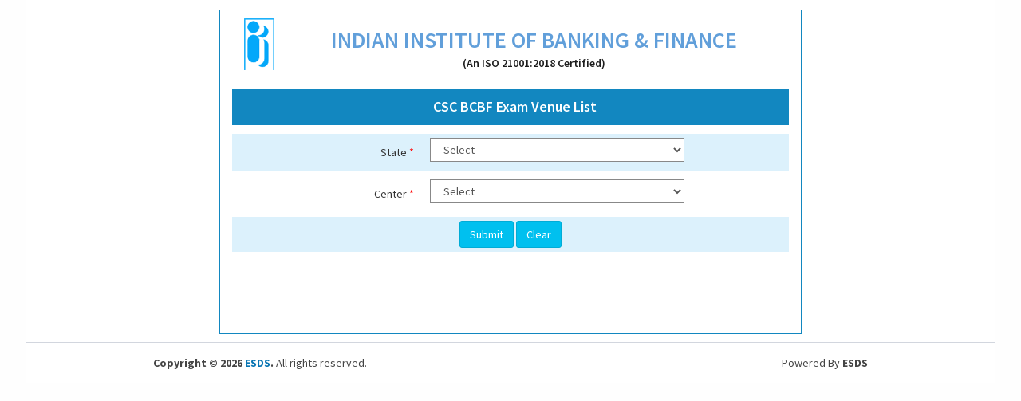

--- FILE ---
content_type: text/html; charset=UTF-8
request_url: https://iibf.esdsconnect.com/CSC_BCBF_venue_list
body_size: 8286
content:
<!DOCTYPE html>
<html>
<head>

<!-- Google tag (gtag.js) -->
<script async src="https://www.googletagmanager.com/gtag/js?id=G-P670BSJWRR"></script>
<script>
  window.dataLayer = window.dataLayer || [];
  function gtag(){dataLayer.push(arguments);}
  gtag('js', new Date());
 
  gtag('config', 'G-P670BSJWRR');
</script><script>var site_url="https://iibf.esdsconnect.com/";</script>
<meta charset="utf-8">
<meta http-equiv="X-UA-Compatible" content="IE=edge">
<title>IIBF-CSC BCBF Venue list</title>
<!-- Tell the browser to be responsive to screen width -->
<meta content="width=device-width, initial-scale=1, maximum-scale=1, user-scalable=no" name="viewport">
<!-- Bootstrap 3.3.6 -->
<link rel="stylesheet" href="https://iibf.esdsconnect.com/assets/admin/bootstrap/css/bootstrap.min.css">
<!-- Font Awesome -->
<link rel="stylesheet" href="https://cdnjs.cloudflare.com/ajax/libs/font-awesome/4.5.0/css/font-awesome.min.css">
<!-- Ionicons -->
<link rel="stylesheet" href="https://cdnjs.cloudflare.com/ajax/libs/ionicons/2.0.1/css/ionicons.min.css">
<!-- Theme style -->
<link rel="stylesheet" href="https://iibf.esdsconnect.com/assets/admin/dist/css/AdminLTE.min.css">

<!-- AdminLTE Skins. Choose a skin from the css/skins
       folder instead of downloading all of them to reduce the load. -->
<link rel="stylesheet" href="https://iibf.esdsconnect.com/assets/admin/dist/css/skins/_all-skins.min.css">

<!-- jQuery 2.2.3 -->
<script src="https://iibf.esdsconnect.com/assets/admin/plugins/jQuery/jQuery-2.2.0.min.js"></script>
<!--<script src="https://iibf.esdsconnect.com/js/jquery.js"></script>-->
<script src="https://iibf.esdsconnect.com/assets/admin/plugins/datepicker/bootstrap-datepicker.js"></script>
<link rel="stylesheet" href="https://iibf.esdsconnect.com/assets/admin/plugins/datepicker/datepicker3.css">
<link rel="stylesheet" href="https://iibf.esdsconnect.com/assets/admin/plugins/iCheck/all.css">
<script src="https://iibf.esdsconnect.com/js/validation.js?1770022851"></script>
<link href="https://iibf.esdsconnect.com/assets/css/parsley.css" rel="stylesheet">
<link href="https://iibf.esdsconnect.com/assets/css/custom_cms.css" rel="stylesheet">
<script src="https://iibf.esdsconnect.com/assets/js/parsley.min.js"></script>

<!-- HTML5 Shim and Respond.js IE8 support of HTML5 elements and media queries -->
<!-- WARNING: Respond.js doesn't work if you view the page via file:// -->
<!--[if lt IE 9]>
  <script src="https://oss.maxcdn.com/html5shiv/3.7.3/html5shiv.min.js"></script>
  <script src="https://oss.maxcdn.com/respond/1.4.2/respond.min.js"></script>
  <![endif]-->
<style>
.modal-dialog {
	position: relative;
	display: table;
	overflow-y: auto;
	overflow-x: auto;
	width: 920px;
	min-width: 300px;
}
.skin-blue .main-header .navbar {
	background-color: #fff;
}
body.layout-top-nav .main-header h1 {
	color: #0699dd;
	margin-bottom: 0;
	margin-top: 30px;
}
.ifci_logo_black {
	position: absolute;
	top: 25px;
	z-index: 1031;
	left: 135px;
}
.container {
	position: relative;
}
.box-header.with-border {
	background-color: #f1f1f1;
	border-top-left-radius: 10px;
	border-top-right-radius: 10px;
}
.header_blue {
	background-color: #2ea0e2 !important;
	color: #fff !important;
}
.box {
	border: 1px solid #00c0ef;
	box-shadow: none;
	border-radius: 10px;
}
.nobg {
	background: none !important;
	border: none !important;
}
.box-title-hd {
	color: #3c8dbc;
	font-size: 16px;
}
.blue_bg {
	background-color: #e7f3ff;
}
.m_t_15 {
	margin-top: 15px;
}
.main-footer {
	padding-left: 160px;
	padding-right: 160px;
}
.content-header > h1 {
	font-size: 22px;
	font-weight: 600;
}
h4 {
	margin-top: 0;
	margin-bottom: 20px !important;
	font-size: 16px;
	line-height: 24px;
	padding: 0 5px;
}
.form-horizontal .control-label {
	padding-top: 4px;
}
.pad_top_2 {
	padding-top: 2px !important;
}
.pad_top_0 {
	padding-top: 0px !important;
}
body.layout-top-nav .main-header h1 {
	margin: 20px 0 0 20px;
	/*display:inline-block;*/
	font-size: 30px;
}
.main-header {
	border-top: 1px solid #1287c0;
	border-left: 1px solid #1287c0;
	border-right: 1px solid #1287c0;
	width: 60%;
	margin: 1% auto 0;
	padding: 10px;
}
.short_logo {
	display: inline-block;
	float: left;
	margin: 0 0 0 20px;
}
.login-logo a {
	color: #619fda;
	font-weight: 600;
	text-align: center;
	font-size: 28px;
	line-height: 24px;
	display: inline-block;
}
.login-logo a small {
	font-size: 14px;
	color: #1d1d1d;
}
.content-wrapper {
	background-color: #fff;
}
.container {
	width: 60%;
	border-left: 1px solid #1287c0;
	border-right: 1px solid #1287c0;
	border-bottom: 1px solid #1287c0;
	margin-bottom: 10px;
}
.box {
	border: none;
}
.box-body {
	padding: 0;
}
.box-body ul li {
	background-color: #dcf1fc;
	padding: 3px 10px 3px 30px;
	margin: 3px 0;
	list-style: none;
	position: relative;
}
.box-body ul li:before {
	display: block;
	position: absolute;
	font-family: FontAwesome;
	content: "\f04e";
	top: 5px;
	left: 10px;
	color: #9d0000;
	font-size: 12px;
	opacity: 0.8;
}
.box-body ul li a {
	color: #9d0000;
}
.box-body ul li a:hover {
	color: #9d0000;
	text-decoration: underline;
}
.content-header {
	padding: 0 0 0 10px;
}
.content-header h1 {
	background-color: #7fd1ea;
	color: #fff;
	margin: 0 auto;
	padding: 5px 0;
}
.content {
	padding: 0;
}
	/*.box-body p {
		margin-bottom:5px;
		margin-left:10px;
		padding:3px 10px;
		background-color:#9bd5f3;
	}*/
</style>
</head>
<body class="hold-transition skin-blue layout-top-nav">
<div class="wrapper">
<header class="main-header"> 
  <!-- Header Navbar: style can be found in header.less -->
  <nav class="navbar navbar-static-top">
    <div class="short_logo"> <img src="https://iibf.esdsconnect.com/assets/images/iibf_logo_short.png"> </div>
    <div class="login-logo"><a>INDIAN INSTITUTE OF BANKING &amp; FINANCE<br>
      <small>(An ISO 21001:2018 Certified)</small></a></div>
  </nav>
</header>

<style>
.modal-dialog {
  position: relative;
  display: table;
  overflow-y: auto;
  overflow-x: auto;
  width: 920px;
  min-width: 300px;
}
#confirm .modal-dialog {
  position: relative;
  display: table;
  overflow-y: auto;
  overflow-x: auto;
  width: 420px;
  min-width: 400px;
}
.skin-blue .main-header .navbar {
  background-color: #fff;
}
body.layout-top-nav .main-header h1 {
  color: #0699dd;
  margin-bottom: 0;
  margin-top: 30px;
}
.container {
  position: relative;
}
.box-header.with-border {
  background-color: #7fd1ea;
  border-top-left-radius: 0;
  border-top-right-radius: 0;
  margin-bottom: 10px;
}
.header_blue {
  background-color: #2ea0e2 !important;
  color: #fff !important;
  margin-bottom: 0 !important;
}
.box {
  border: none;
  box-shadow: none;
  border-radius: 0;
  margin-bottom: 0;
}
.nobg {
  background: none !important;
  border: none !important;
}
.box-title-hd {
  color: #3c8dbc;
  font-size: 16px;
  margin: 0;
}
.blue_bg {
  background-color: #e7f3ff;
}
.m_t_15 {
  margin-top: 15px;
}
.main-footer {
  padding-left: 160px;
  padding-right: 160px;
}
.content-header > h1 {
  font-size: 22px;
  font-weight: 600;
}
h4 {
  margin-top: 5px;
  margin-bottom: 10px !important;
  font-size: 14px;
  line-height: 18px;
  padding: 0 5px;
  font-weight: 600;
  text-align: justify;
}
.form-horizontal .control-label {
  padding-top: 4px;
}
.pad_top_2 {
  padding-top: 2px !important;
}
.pad_top_0 {
  padding-top: 0px !important;
}
div.form-group:nth-child(odd) {
  background-color: #dcf1fc;
  padding: 5px 0;
}
#confirmBox {
  display: none;
  background-color: #eee;
  border-radius: 5px;
  border: 1px solid #aaa;
  position: fixed;
  width: 300px;
  left: 50%;
  margin-left: -150px;
  padding: 6px 8px 8px;
  box-sizing: border-box;
  text-align: center;
  z-index: 1;
  box-shadow: 0 1px 3px #000;
}
#confirmBox .button {
  background-color: #ccc;
  display: inline-block;
  border-radius: 3px;
  border: 1px solid #aaa;
  padding: 2px;
  text-align: center;
  width: 80px;
  cursor: pointer;
}
#confirmBox .button:hover {
  background-color: #ddd;
}
#confirmBox .message {
  text-align: left;
  margin-bottom: 8px;
}
.form-group {
  margin-bottom: 10px;
}
.form-horizontal .form-group {
  margin-left: 0;
  margin-right: 0;
}
.form-control {
  border-color: #888;
}
.form-horizontal .control-label {
  font-weight: normal;
}
a.forget {
  color: #9d0000;
}
a.forget:hover {
  color: #9d0000;
  text-decoration: underline;
}
ol li {
  line-height: 18px;
}
.example {
  text-align: left !important;
  padding: 0 10px;
}
</style>

<div class="container">
  <section class="content-header box-header with-border" style="height: 45px; background-color: #1287C0; ">
    <h1 class="register">CSC BCBF Exam Venue List</h1>
    <br />
  </section>
  <div> 
    <!-- Start Get Details -->
    
  </div>
  <section class="">
    <div class="row">
      <div class="col-md-12" style="">
                        
      </div>
    </div>
  </section>
  
  <form class="form-horizontal" data-parsley-validate="parsley" name="blendedAddForm" id="blendedAddForm" action="https://iibf.esdsconnect.com/CSC_BCBF_venue_list" autocomplete="off"  method="post"  enctype="multipart/form-data">
    <section class="content">
      <div class="row">
        <div class="col-md-12">
          <div class="box box-info">
            
         <div class="form-group">
                <label for="roleid" class="col-sm-4 control-label">State <span style="color:#F00">*</span></label>
                  <div class="col-sm-6">
                    <select class="form-control" id="main_state" name="main_state" required >
                      <option value="">Select</option>
                                            <option value="AND" >ANDHRA PRADESH</option>
                                            <option value="ANN" >ANDAMAN & NICOBAR ISLAND</option>
                                            <option value="ARU" >ARUNACHAL PRADESH</option>
                                            <option value="ASS" >ASSAM</option>
                                            <option value="BIH" >BIHAR</option>
                                            <option value="CHA" >CHANDIGARH</option>
                                            <option value="CHH" >CHHATTISGARH</option>
                                            <option value="DAD" >DADRA & NAGAR HAVELI</option>
                                            <option value="DAM" >DAMAN AND DIU</option>
                                            <option value="DEL" >DELHI</option>
                                            <option value="LAD" >LADAKH</option>
                                            <option value="GOA" >GOA</option>
                                            <option value="GUJ" >GUJARAT</option>
                                            <option value="HAR" >HARYANA</option>
                                            <option value="HIM" >HIMACHAL PRADESH</option>
                                            <option value="JAM" >JAMMU & KASHMIR</option>
                                            <option value="JHA" >JHARKHAND</option>
                                            <option value="KAR" >KARNATAKA</option>
                                            <option value="KER" >KERALA</option>
                                            <option value="LAK" >LAKSHADWEEP</option>
                                            <option value="MAD" >MADHYA PRADESH</option>
                                            <option value="MAH" >MAHARASHTRA</option>
                                            <option value="MAN" >MANIPUR</option>
                                            <option value="MEG" >MEGHALAYA</option>
                                            <option value="MIZ" >MIZORAM</option>
                                            <option value="NAG" >NAGALAND</option>
                                            <option value="ORI" >ODISHA</option>
                                            <option value="PON" >PUDUCHERRY</option>
                                            <option value="PUN" >PUNJAB</option>
                                            <option value="RAJ" >RAJASTHAN</option>
                                            <option value="SIK" >SIKKIM</option>
                                            <option value="TAM" >TAMILNADU</option>
                                            <option value="TEL" >TELANGANA</option>
                                            <option value="TRI" >TRIPURA</option>
                                            <option value="UTR" >UTTARAKHAND</option>
                                            <option value="UTT" >UTTAR PRADESH</option>
                                            <option value="WES" >WEST BENGAL</option>
                                            <option value="ANN" >ANDAMAN &  NICOBAR ISLAND</option>
                                          </select>
                    
                  </div>
                </div>
                
                <div class="form-group">
                  <label for="roleid" class="col-sm-4 control-label">Center <span style="color:#F00">*</span></label>
                  <div class="col-sm-6">
                    <!--<input type="text" class="form-control" id="main_city" name="main_city" placeholder="City" required value="" data-parsley-pattern="/^[a-zA-Z][a-zA-Z ]+$/" data-parsley-maxlength="30" maxlength="30" >-->
                    
                    <select class="form-control" id="main_center" name="main_center" required >
                      <option value="">Select</option>
                                            <option value="402" >Raigarh-Chhattisgarh</option>
                                            <option value="401" >Jashpur-Chhattisgarh</option>
                                            <option value="405" >Bilaspur-Chhattisgarh</option>
                                            <option value="463" >Narmada-Gujarat</option>
                                            <option value="462" >Vadodara-Gujarat</option>
                                            <option value="460" >Panch mahals-Gujarat</option>
                                            <option value="459" >Kheda-Gujarat</option>
                                            <option value="457" >Amreli-Gujarat</option>
                                            <option value="454" >Jamnagar-Gujarat</option>
                                            <option value="452" >Surendranagar-Gujarat</option>
                                            <option value="448" >Mandla-Madhya Pradesh</option>
                                            <option value="446" >Narsimhapur-Madhya Pradesh</option>
                                            <option value="530" >Kasaragod-Kerala</option>
                                            <option value="525" >Dakshina kannada-Karnataka</option>
                                            <option value="523" >Mandya-Karnataka</option>
                                            <option value="521" >Bangalore-Karnataka</option>
                                            <option value="516" >Shimoga-Karnataka</option>
                                            <option value="515" >Davanagere-Karnataka</option>
                                            <option value="513" >Bellary-Karnataka</option>
                                            <option value="507" >Raichur-Karnataka</option>
                                            <option value="503" >PRAYAGRAJ ALLAHABAD</option>
                                            <option value="501" >Chittoor-Andhra Pradesh</option>
                                            <option value="500" >Anantapur-Andhra Pradesh</option>
                                            <option value="499" >Kurnool-Andhra Pradesh</option>
                                            <option value="497" >Prakasam-Andhra Pradesh</option>
                                            <option value="496" >Krishna-Andhra Pradesh</option>
                                            <option value="495" >West godavari-Andhra Pradesh</option>
                                            <option value="494" >East godavari-Andhra Pradesh</option>
                                            <option value="493" >Visakhapatnam-Andhra Pradesh</option>
                                            <option value="490" >Sangli-Maharashtra</option>
                                            <option value="489" >Kolhapur-Maharashtra</option>
                                            <option value="539" >Kottayam-Kerala</option>
                                            <option value="535" >Palakkad-Kerala</option>
                                            <option value="65" >Shopian-Jammu & Kashmir</option>
                                            <option value="484" >Osmanabad-Maharashtra</option>
                                            <option value="483" >Latur-Maharashtra</option>
                                            <option value="482" >Aurangabad-Maharashtra</option>
                                            <option value="481" >Jalna-Maharashtra</option>
                                            <option value="477" >Bhandara-Maharashtra</option>
                                            <option value="475" >Washim-Maharashtra</option>
                                            <option value="473" >Jalgaon-Maharashtra</option>
                                            <option value="472" >Dhule-Maharashtra</option>
                                            <option value="723" >S.A.S Nagar-Punjab</option>
                                            <option value="722" >Shaheed Bhagat Singh Nagar-Punjab</option>
                                            <option value="713" >Vijayapura-Karnataka</option>
                                            <option value="209" >Bijnor-Uttar Pradesh</option>
                                            <option value="204" >Tonk-Rajasthan</option>
                                            <option value="202" >Pali-Rajasthan</option>
                                            <option value="201" >Sirohi-Rajasthan</option>
                                            <option value="200" >Jalor-Rajasthan</option>
                                            <option value="88" >Betul-Madhya Pradesh</option>
                                            <option value="338" >Kokrajhar-Assam</option>
                                            <option value="171" >Rewari-Haryana</option>
                                            <option value="108" >Baran-Rajasthan</option>
                                            <option value="110" >Rajsamand-Rajasthan</option>
                                            <option value="112" >Kupwara-Jammu & Kashmir</option>
                                            <option value="51" >Cuttack-Odisha</option>
                                            <option value="41" >BALANGIR-Odisha</option>
                                            <option value="66" >Pulwama-Jammu & Kashmir</option>
                                            <option value="40" >BARGARH-Odisha</option>
                                            <option value="844" >Rajat Kumar CSC-Uttarakhand</option>
                                            <option value="671" >Pauri garhwal-Uttarakhand</option>
                                            <option value="11" >Nanded-Maharashtra</option>
                                            <option value="59" >PATAN-Gujarat</option>
                                            <option value="56" >BHAVNAGAR-Gujarat</option>
                                            <option value="50" >Shahjahanpur-Uttar Pradesh</option>
                                            <option value="47" >Azamgarh-Uttar Pradesh</option>
                                            <option value="43" >BALASORE-Odisha</option>
                                            <option value="42" >BHADRAK-Odisha</option>
                                            <option value="37" >West Garo Hills-Meghalaya</option>
                                            <option value="34" >Raipur-Chhattisgarh</option>
                                            <option value="33" >Baloda Bazar-Chhattisgarh</option>
                                            <option value="20" >KAMRUP-Assam</option>
                                            <option value="13" >Pune-Maharashtra</option>
                                            <option value="12" >Amravati-Maharashtra</option>
                                            <option value="279" >Muzaffarpur-Bihar</option>
                                            <option value="270" >Pashchim champaran-Bihar</option>
                                            <option value="641" >Samba-Jammu & Kashmir</option>
                                            <option value="640" >Ganderbal-Jammu & Kashmir</option>
                                            <option value="545" >PRATAPGARH</option>
                                            <option value="543" >Thiruvananthapuram-Kerala</option>
                                            <option value="542" >Kollam-Kerala</option>
                                            <option value="254" >Gonda-Uttar Pradesh</option>
                                            <option value="389" >Khordha-Odisha</option>
                                            <option value="385" >Jajapur-Odisha</option>
                                            <option value="379" >Sundargarh-Odisha</option>
                                            <option value="378" >Deogarh-Odisha</option>
                                            <option value="377" >Sambalpur-Odisha</option>
                                            <option value="376" >Jharsuguda-Odisha</option>
                                            <option value="360" >Hugli-West Bengal</option>
                                            <option value="359" >Murshidabad-West Bengal</option>
                                            <option value="357" >Dakshin dinajpur-West Bengal</option>
                                            <option value="323" >Ukhrul-Manipur</option>
                                            <option value="282" >Samastipur-Bihar</option>
                                            <option value="269" >Sonbhadra-Uttar Pradesh</option>
                                            <option value="268" >Mirzapur-Uttar Pradesh</option>
                                            <option value="265" >Chandauli-Uttar Pradesh</option>
                                            <option value="264" >Ghazipur-Uttar Pradesh</option>
                                            <option value="263" >Jaunpur-Uttar Pradesh</option>
                                            <option value="262" >Ballia-Uttar Pradesh</option>
                                            <option value="261" >Mau-Uttar Pradesh</option>
                                            <option value="625" >Gariaband-Chhattisgarh</option>
                                            <option value="623" >Mungeli-Chhattisgarh</option>
                                            <option value="622" >Balrampur-Chhattisgarh</option>
                                            <option value="621" >Surajpur-Chhattisgarh</option>
                                            <option value="618" >Kishtwar-Jammu & Kashmir</option>
                                            <option value="616" >Reasi-Jammu & Kashmir</option>
                                            <option value="611" >Purba medinipur-West Bengal</option>
                                            <option value="609" >South 24 parganas-West Bengal</option>
                                            <option value="608" >Howrah-West Bengal</option>
                                            <option value="607" >Burdwan-West Bengal</option>
                                            <option value="606" >North 24 parganas-West Bengal</option>
                                            <option value="106" >Coimbatore-Tamil Nadu</option>
                                            <option value="103" >Nalgonda-Telangana</option>
                                            <option value="99" >Moga-Punjab</option>
                                            <option value="98" >Bathinda-Punjab</option>
                                            <option value="680" >Palwal-Haryana</option>
                                            <option value="675" >Tiruppur-Tamil Nadu</option>
                                            <option value="674" >Kondagaon-Chhattisgarh</option>
                                            <option value="668" >Sambhal-Uttar Pradesh</option>
                                            <option value="667" >Amethi-Uttar Pradesh</option>
                                            <option value="658" >Kota-Rajasthan</option>
                                            <option value="633" >Devbhumi dwarka-Gujarat</option>
                                            <option value="250" >Sultanpur-Uttar Pradesh</option>
                                            <option value="247" >Barabanki-Uttar Pradesh</option>
                                            <option value="246" >Allahabad-Uttar Pradesh</option>
                                            <option value="115" >Badgam-Jammu & Kashmir</option>
                                            <option value="244" >Pratapgarh-Uttar Pradesh</option>
                                            <option value="241" >Banda-Uttar Pradesh</option>
                                            <option value="238" >Lalitpur-Uttar Pradesh</option>
                                            <option value="235" >Kanpur nagar-Uttar Pradesh</option>
                                            <option value="236" >Jalaun-Uttar Pradesh</option>
                                            <option value="568" >Thoothukudi-Tamil Nadu</option>
                                            <option value="565" >Madurai-Tamil Nadu</option>
                                            <option value="556" >Tiruchirappalli-Tamil Nadu</option>
                                            <option value="552" >Erode-Tamil Nadu</option>
                                            <option value="580" >Warangal Rural-Telangana</option>
                                            <option value="579" >Nizamabad-Telangana</option>
                                            <option value="396" >Rayagada-Odisha</option>
                                            <option value="192" >Sawai madhopur-Rajasthan</option>
                                            <option value="191" >Karauli-Rajasthan</option>
                                            <option value="188" >Alwar-Rajasthan</option>
                                            <option value="187" >Jhunjhunu-Rajasthan</option>
                                            <option value="186" >Churu-Rajasthan</option>
                                            <option value="184" >Hanumangarh-Rajasthan</option>
                                            <option value="176" >North east-Delhi</option>
                                            <option value="174" >North west-Delhi</option>
                                            <option value="173" >Faridabad-Haryana</option>
                                            <option value="168" >Rohtak-Haryana</option>
                                            <option value="167" >Bhiwani-Haryana</option>
                                            <option value="157" >Yamunanagar-Haryana</option>
                                            <option value="152" >Nainital-Uttarakhand</option>
                                            <option value="147" >Garhwal-Uttarakhand</option>
                                            <option value="146" >Chamoli-Uttarakhand</option>
                                            <option value="145" >Patiala-Punjab</option>
                                            <option value="142" >Faridkot-Punjab</option>
                                            <option value="141" >Muktsar-Punjab</option>
                                            <option value="131" >Bilaspur-Himachal Pradesh</option>
                                            <option value="130" >Una-Himachal Pradesh</option>
                                            <option value="128" >Mandi-Himachal Pradesh</option>
                                            <option value="127" >Kullu-Himachal Pradesh</option>
                                            <option value="798" >Seraikela-Kharsawan-Jharkhand</option>
                                            <option value="817" >Ranchi-Jharkhand</option>
                                            <option value="646" >Ramgarh-Jharkhand</option>
                                            <option value="375" >Purbi singhbhum-Jharkhand</option>
                                            <option value="371" >Dhanbad-Jharkhand</option>
                                            <option value="372" >Lohardaga-Jharkhand</option>
                                            <option value="366" >Kodarma-Jharkhand</option>
                                            <option value="368" >Deoghar-Jharkhand</option>
                                            <option value="356" >Uttar dinajpur-West Bengal</option>
                                            <option value="363" >Garhwa-Jharkhand</option>
                                            <option value="169" >Jhajjar-Haryana</option>
                                            <option value="54" >Ahmedabad-Gujarat</option>
                                            <option value="155" >Panchkula-Haryana</option>
                                            <option value="53" >Banas Kantha-Gujarat</option>
                                            <option value="2" >BOKARO</option>
                                            <option value="35" >Bemetara-Chhattisgarh</option>
                                            <option value="73" >Bankura-West Bengal</option>
                                            <option value="118" >Doda-Jammu & Kashmir</option>
                                            <option value="189" >Bharatpur-Rajasthan</option>
                                            <option value="105" >Guntur-Andhra Pradesh</option>
                                            <option value="162" >Sonipat-Haryana</option>
                                            <option value="193" >Dausa-Rajasthan</option>
                                            <option value="194" >Jaipur-Rajasthan</option>
                                            <option value="787" >Hingoli-Maharashtra</option>
                                            <option value="782" >Thana-Maharashtra</option>
                                            <option value="58" >Gandhinagar-Gujarat</option>
                                            <option value="55" >Sabar Kantha-Gujarat</option>
                                            <option value="571" >Pondicherry-Puducherry</option>
                                            <option value="591" >Buldhana-Maharashtra</option>
                                            <option value="630" >Gir somnath-Gujarat</option>
                                            <option value="749" >Hardwar-Uttarakhand</option>
                                            <option value="217" >Bulandshahr-Uttar Pradesh</option>
                                            <option value="215" >Ghaziabad-Uttar Pradesh</option>
                                            <option value="226" >Bareilly-Uttar Pradesh</option>
                                            <option value="211" >Rampur-Uttar Pradesh</option>
                                            <option value="227" >Pilibhit-Uttar Pradesh</option>
                                            <option value="225" >Budaun-Uttar Pradesh</option>
                                            <option value="213" >Meerut-Uttar Pradesh</option>
                                            <option value="75" >Birbhum-West Bengal</option>
                                            <option value="71" >ALIPURDUAR-West Bengal</option>
                                            <option value="87" >Chhindwara-Madhya Pradesh</option>
                                            <option value="136" >Hoshiarpur-Punjab</option>
                                            <option value="135" >Jalandhar-Punjab</option>
                                            <option value="390" >Gajapati-Odisha</option>
                                            <option value="594" >Beed-Maharashtra</option>
                                            <option value="205" >Bundi-Rajasthan</option>
                                            <option value="407" >Durg-Chhattisgarh</option>
                                            <option value="411" >Bastar-Chhattisgarh</option>
                                            <option value="383" >Kendrapara-Odisha</option>
                                            <option value="45" >KANPUR DEHAT-Uttar Pradesh</option>
                                            <option value="52" >Puri-Odisha</option>
                                            <option value="197" >Jodhpur-Rajasthan</option>
                                            <option value="381" >Mayurbhanj-Odisha</option>
                                            <option value="9" >Nasik-Maharashtra</option>
                                            <option value="60" >Anantnag-Jammu & Kashmir</option>
                                            <option value="84" >Tehri Garhwal-Uttarakhand</option>
                                            <option value="85" >Uttar Kashi-Uttarakhand</option>
                                            <option value="92" >Virudhunagar-Tamil Nadu</option>
                                            <option value="95" >Sirmaur-Himachal Pradesh</option>
                                            <option value="113" >Baramula-Jammu & Kashmir</option>
                                            <option value="114" >Srinagar-Jammu & Kashmir</option>
                                            <option value="116" >Leh (ladakh)-Jammu & Kashmir</option>
                                            <option value="117" >Kargil-Jammu & Kashmir</option>
                                            <option value="120" >Punch-Jammu & Kashmir</option>
                                            <option value="122" >Jammu-Jammu & Kashmir</option>
                                            <option value="123" >Kathua-Jammu & Kashmir</option>
                                            <option value="125" >Kangra-Himachal Pradesh</option>
                                            <option value="196" >Nagaur-Rajasthan</option>
                                            <option value="195" >Sikar-Rajasthan</option>
                                            <option value="199" >Barmer-Rajasthan</option>
                                            <option value="248" >Faizabad-Uttar Pradesh</option>
                                            <option value="267" >Sant ravidas nagar-Uttar Pradesh</option>
                                            <option value="210" >Moradabad-Uttar Pradesh</option>
                                            <option value="219" >Hathras-Uttar Pradesh</option>
                                            <option value="221" >Agra-Uttar Pradesh</option>
                                            <option value="223" >Etah-Uttar Pradesh</option>
                                            <option value="224" >Mainpuri-Uttar Pradesh</option>
                                            <option value="228" >Kheri-Uttar Pradesh</option>
                                            <option value="229" >Sitapur-Uttar Pradesh</option>
                                            <option value="230" >Lucknow-Uttar Pradesh</option>
                                            <option value="231" >Rae bareli-Uttar Pradesh</option>
                                            <option value="232" >Farrukhabad-Uttar Pradesh</option>
                                            <option value="255" >Siddharth Nagar-Uttar Pradesh</option>
                                            <option value="256" >Basti-Uttar Pradesh</option>
                                            <option value="391" >Kandhamal-Odisha</option>
                                            <option value="395" >Kalahandi-Odisha</option>
                                            <option value="398" >Koraput-Odisha</option>
                                            <option value="404" >Janjgir-champa-Chhattisgarh</option>
                                            <option value="410" >Kanker-Chhattisgarh</option>
                                            <option value="421" >Damoh-Madhya Pradesh</option>
                                            <option value="414" >Morena-Madhya Pradesh</option>
                                            <option value="422" >Satna-Madhya Pradesh</option>
                                            <option value="432" >Dewas-Madhya Pradesh</option>
                                            <option value="437" >East nimar-Madhya Pradesh</option>
                                            <option value="433" >Jhabua-Madhya Pradesh</option>
                                            <option value="439" >Vidisha-Madhya Pradesh</option>
                                            <option value="440" >Bhopal-Madhya Pradesh</option>
                                            <option value="441" >Sehore-Madhya Pradesh</option>
                                            <option value="466" >DANG-Gujarat</option>
                                            <option value="467" >Navsari-Gujarat</option>
                                            <option value="468" >Valsad-Gujarat</option>
                                            <option value="485" >Solapur-Maharashtra</option>
                                            <option value="486" >Satara-Maharashtra</option>
                                            <option value="534" >Malappuram-Kerala</option>
                                            <option value="540" >Alappuzha-Kerala</option>
                                            <option value="541" >Pathanamthitta-Kerala</option>
                                            <option value="549" >Viluppuram-Tamil Nadu</option>
                                            <option value="575" >Adilabad-Telangana</option>
                                            <option value="576" >Hyderabad-Telangana</option>
                                            <option value="593" >Hingli-Maharashtra</option>
                                            <option value="597" >Sri Potti Sriramulu Nellore-Andhra Pradesh</option>
                                            <option value="603" >Darjeeling-West Bengal</option>
                                            <option value="605" >Paschim medinipur-West Bengal</option>
                                            <option value="627" >Narayanpur-Chhattisgarh</option>
                                            <option value="631" >Botad-Gujarat</option>
                                            <option value="632" >Arvalli-Gujarat</option>
                                            <option value="634" >Mahisagar-Gujarat</option>
                                            <option value="637" >Mewat-Haryana</option>
                                            <option value="652" >Singrauli-Madhya Pradesh</option>
                                            <option value="681" >Yadgir-Karnataka</option>
                                            <option value="687" >Agar-Madhya Pradesh</option>
                                            <option value="690" >Ramanagar-Karnataka</option>
                                            <option value="693" >Bhadohi-Uttar Pradesh</option>
                                            <option value="700" >Kolkata-West Bengal</option>
                                            <option value="758" >Udam singh nagar-Uttarakhand</option>
                                            <option value="765" >West Delhi-Delhi</option>
                                            <option value="770" >Mahbubnagar-Telangana</option>
                                            <option value="781" >Ahmednagar-Maharashtra</option>
                                            <option value="819" >Warangal Urban-Telangana</option>
                                            <option value="822" >KAMAREDDY-Telangana</option>
                                            <option value="826" >MEDCHAL MALKAJGIRI-Telangana</option>
                                            <option value="855" >CSC academy of SK Babar Ali-West Bengal</option>
                                            <option value="834" >SIDDIPET-Telangana</option>
                                          </select>
                    
                  </div>
                  
                </div>
                <div class="form-group" style='text-align:center'>
                
                    <input type="submit" name="btnSubmit" class="btn btn-info" id="btnSubmit" value="Submit" style='align-items:center'>
                    <a href="https://iibf.esdsconnect.com/CSC_BCBF_venue_list" class="btn btn-info" style="">Clear</a>
                </div>
                
                  
           </div>
            
          
        </div>
      </div>
    </section>
    
  </form>
</div>

<link href="https://iibf.esdsconnect.com/assets/admin/dist/css/styles.css" rel="stylesheet">
<script src="https://iibf.esdsconnect.com/assets/admin/plugins/datatables/jquery.dataTables.js"></script> 
<script src="https://iibf.esdsconnect.com/assets/admin/dist/js/jquery.date-dropdowns.js"></script> 
<script src="https://iibf.esdsconnect.com/js/validation_blended.js?1770022851"></script> 
<script>


$('#main_state').on('change',function(){
var state_code = $(this).val();
if(state_code){
	$.ajax({
		type:'POST',
		url: site_url+'CSC_BCBF_venue_list/getCenter',
		data:'state_code='+state_code,
		success:function(html){
			$('#main_center').show();
			$('#main_center').html(html);
		}
	});
}else{
	$('#main_center').html('<option value="">Select State First</option>');
}
});

function createCookie(name, value, days) {
    var expires;
    if (days) {
        var date = new Date();
        date.setTime(date.getTime() + (days * 24 * 60 * 60 * 1000));
        expires = "; expires=" + date.toGMTString();
    } else {
        expires = "";
    }
    document.cookie = encodeURIComponent(name) + "=" + encodeURIComponent(value) + expires + "; path=/";
}

$(function(){
  function readCookie(name) {
    var nameEQ = encodeURIComponent(name) + "=";
    var ca = document.cookie.split(';');
    for (var i = 0; i < ca.length; i++) {
      var c = ca[i];
      while (c.charAt(0) === ' ') c = c.substring(1, c.length);
      if (c.indexOf(nameEQ) === 0) return decodeURIComponent(c.substring(nameEQ.length, c.length));
    }
    return null;
  }

  if(readCookie('member_register_form'))
  {
    $('#error_id').html(''); 
    $('#error_id').removeClass("alert alert-danger alert-dismissible");
    createCookie('member_register_form', "", -1); 
  }
  

   /*$(document).keydown(function(event) {
        if (event.ctrlKey==true && (event.which == '67' || event.which == '86')) {
            if(event.which == '67')
      {
        alert('Key combination CTRL + C has been disabled.');
      }
      if(event.which == '86')
      {
        alert('Key combination CTRL + V has been disabled.');
      }
      event.preventDefault();
         }
    });*/
  
  $("body").on("contextmenu",function(e){
        return false;
    });
    $(this).scrollTop(0);

});

</script> 
<footer class="main-footer">
  <div class="pull-right hidden-xs"> Powered By <b>ESDS</b> </div>
  <strong>Copyright &copy;&nbsp;2026 <a href="javascript:void(0);">ESDS</a>.</strong> All rights reserved. </footer>
</div>


<!-- ./wrapper --> 
<!-- Bootstrap 3.3.6 --> 
<script src="https://iibf.esdsconnect.com/assets/admin/bootstrap/js/bootstrap.min.js"></script> 
<!-- FastClick --> 
<script src="https://iibf.esdsconnect.com/assets/admin/plugins/fastclick/fastclick.js"></script> 
<!-- AdminLTE App --> 
<script src="https://iibf.esdsconnect.com/assets/admin/dist/js/app.min.js"></script> 
<!-- AdminLTE for demo purposes --> 
<script src="https://iibf.esdsconnect.com/assets/admin/dist/js/demo.js"></script>
</body>
</html>

--- FILE ---
content_type: text/css
request_url: https://iibf.esdsconnect.com/assets/admin/dist/css/skins/_all-skins.min.css
body_size: 47275
content:
.skin-blue .main-header .navbar {
	background-color: #fff
}
.skin-blue .main-header .navbar .nav>li>a {
	color: #fff
}
.skin-blue .main-header .navbar .nav>li>a:hover, .skin-blue .main-header .navbar .nav>li>a:active, .skin-blue .main-header .navbar .nav>li>a:focus, .skin-blue .main-header .navbar .nav .open>a, .skin-blue .main-header .navbar .nav .open>a:hover, .skin-blue .main-header .navbar .nav .open>a:focus, .skin-blue .main-header .navbar .nav>.active>a {
	background: #00b8e5;
	color: #fff
}
.skin-blue .main-header .navbar .sidebar-toggle {
	color: #fff
}
.skin-blue .main-header .navbar .sidebar-toggle:hover {
	color: #f6f6f6;
	background: rgba(0,0,0,0.1)
}
.skin-blue .main-header .navbar .sidebar-toggle {
	color: #2ea0e2
}
.skin-blue .main-header .navbar .sidebar-toggle:hover {
	background-color: #367fa9
}
@media (max-width:767px) {
.skin-blue .main-header .navbar .dropdown-menu li.divider {
	background-color: rgba(255,255,255,0.1)
}
.skin-blue .main-header .navbar .dropdown-menu li a {
	color: #fff
}
.skin-blue .main-header .navbar .dropdown-menu li a:hover {
	background: #367fa9
}
}
.skin-blue .main-header .logo {
	background-color: #367fa9;
	color: #fff;
	border-bottom: 0 solid transparent
}
.skin-blue .main-header .logo:hover {
	background-color: #357ca5
}
.skin-blue .main-header li.user-header {
	background-color: #3c8dbc
}
.skin-blue .content-header {
	background: transparent
}
.skin-blue .main-sidebar, .skin-blue .left-side {
	background-color: #222d32
}
.skin-blue .wrapper {
	background-color: #fff
}
.skin-blue .user-panel>.info, .skin-blue .user-panel>.info>a {
	color: #fff
}
.skin-blue .sidebar-menu>li.header {
	color: #4b646f;
	background: #1a2226
}
.skin-blue .sidebar-menu>li>a {
	border-left: 3px solid transparent
}
.skin-blue .sidebar-menu>li:hover>a, .skin-blue .sidebar-menu>li.active>a {
	color: #fff;
	background: #1e282c;
	border-left-color: #3c8dbc
}
.skin-blue .sidebar-menu>li>.treeview-menu {
	margin: 0 1px;
	background: #2c3b41
}
.skin-blue .sidebar a {
	color: #b8c7ce
}
.skin-blue .sidebar a:hover {
	text-decoration: none
}
.skin-blue .treeview-menu>li>a {
	color: #8aa4af
}
.skin-blue .treeview-menu>li.active>a, .skin-blue .treeview-menu>li>a:hover {
	color: #fff
}
.skin-blue .sidebar-form {
	border-radius: 3px;
	border: 1px solid #374850;
	margin: 10px 10px
}
.skin-blue .sidebar-form input[type="text"], .skin-blue .sidebar-form .btn {
	box-shadow: none;
	background-color: #374850;
	border: 1px solid transparent;
	height: 35px;
	-webkit-transition: all .3s ease-in-out;
	-o-transition: all .3s ease-in-out;
	transition: all .3s ease-in-out
}
.skin-blue .sidebar-form input[type="text"] {
	color: #666;
	border-top-left-radius: 2px;
	border-top-right-radius: 0;
	border-bottom-right-radius: 0;
	border-bottom-left-radius: 2px
}
.skin-blue .sidebar-form input[type="text"]:focus, .skin-blue .sidebar-form input[type="text"]:focus+.input-group-btn .btn {
	background-color: #fff;
	color: #666
}
.skin-blue .sidebar-form input[type="text"]:focus+.input-group-btn .btn {
	border-left-color: #fff
}
.skin-blue .sidebar-form .btn {
	color: #999;
	border-top-left-radius: 0;
	border-top-right-radius: 2px;
	border-bottom-right-radius: 2px;
	border-bottom-left-radius: 0
}
.skin-blue.layout-top-nav .main-header>.logo {
	background-color: #3c8dbc;
	color: #fff;
	border-bottom: 0 solid transparent
}
.skin-blue.layout-top-nav .main-header>.logo:hover {
	background-color: #3b8ab8
}
.skin-blue-light .main-header .navbar {
	background-color: #3c8dbc
}
.skin-blue-light .main-header .navbar .nav>li>a {
	color: #fff
}
.skin-blue-light .main-header .navbar .nav>li>a:hover, .skin-blue-light .main-header .navbar .nav>li>a:active, .skin-blue-light .main-header .navbar .nav>li>a:focus, .skin-blue-light .main-header .navbar .nav .open>a, .skin-blue-light .main-header .navbar .nav .open>a:hover, .skin-blue-light .main-header .navbar .nav .open>a:focus, .skin-blue-light .main-header .navbar .nav>.active>a {
	background: rgba(0,0,0,0.1);
	color: #f6f6f6
}
.skin-blue-light .main-header .navbar .sidebar-toggle {
	color: #fff
}
.skin-blue-light .main-header .navbar .sidebar-toggle:hover {
	color: #f6f6f6;
	background: rgba(0,0,0,0.1)
}
.skin-blue-light .main-header .navbar .sidebar-toggle {
	color: #fff
}
.skin-blue-light .main-header .navbar .sidebar-toggle:hover {
	background-color: #367fa9
}
@media (max-width:767px) {
.skin-blue-light .main-header .navbar .dropdown-menu li.divider {
	background-color: rgba(255,255,255,0.1)
}
.skin-blue-light .main-header .navbar .dropdown-menu li a {
	color: #fff
}
.skin-blue-light .main-header .navbar .dropdown-menu li a:hover {
	background: #367fa9
}
}
.skin-blue-light .main-header .logo {
	background-color: #3c8dbc;
	color: #fff;
	border-bottom: 0 solid transparent
}
.skin-blue-light .main-header .logo:hover {
	background-color: #3b8ab8
}
.skin-blue-light .main-header li.user-header {
	background-color: #3c8dbc
}
.skin-blue-light .content-header {
	background: transparent
}
.skin-blue-light .wrapper, .skin-blue-light .main-sidebar, .skin-blue-light .left-side {
	background-color: #f9fafc
}
.skin-blue-light .content-wrapper, .skin-blue-light .main-footer {
	border-left: 1px solid #d2d6de
}
.skin-blue-light .user-panel>.info, .skin-blue-light .user-panel>.info>a {
	color: #444
}
.skin-blue-light .sidebar-menu>li {
	-webkit-transition: border-left-color .3s ease;
	-o-transition: border-left-color .3s ease;
	transition: border-left-color .3s ease
}
.skin-blue-light .sidebar-menu>li.header {
	color: #848484;
	background: #f9fafc
}
.skin-blue-light .sidebar-menu>li>a {
	border-left: 3px solid transparent;
	font-weight: 600
}
.skin-blue-light .sidebar-menu>li:hover>a, .skin-blue-light .sidebar-menu>li.active>a {
	color: #000;
	background: #f4f4f5
}
.skin-blue-light .sidebar-menu>li.active {
	border-left-color: #3c8dbc
}
.skin-blue-light .sidebar-menu>li.active>a {
	font-weight: 600
}
.skin-blue-light .sidebar-menu>li>.treeview-menu {
	background: #f4f4f5
}
.skin-blue-light .sidebar a {
	color: #444
}
.skin-blue-light .sidebar a:hover {
	text-decoration: none
}
.skin-blue-light .treeview-menu>li>a {
	color: #777
}
.skin-blue-light .treeview-menu>li.active>a, .skin-blue-light .treeview-menu>li>a:hover {
	color: #000
}
.skin-blue-light .treeview-menu>li.active>a {
	font-weight: 600
}
.skin-blue-light .sidebar-form {
	border-radius: 3px;
	border: 1px solid #d2d6de;
	margin: 10px 10px
}
.skin-blue-light .sidebar-form input[type="text"], .skin-blue-light .sidebar-form .btn {
	box-shadow: none;
	background-color: #fff;
	border: 1px solid transparent;
	height: 35px;
	-webkit-transition: all .3s ease-in-out;
	-o-transition: all .3s ease-in-out;
	transition: all .3s ease-in-out
}
.skin-blue-light .sidebar-form input[type="text"] {
	color: #666;
	border-top-left-radius: 2px;
	border-top-right-radius: 0;
	border-bottom-right-radius: 0;
	border-bottom-left-radius: 2px
}
.skin-blue-light .sidebar-form input[type="text"]:focus, .skin-blue-light .sidebar-form input[type="text"]:focus+.input-group-btn .btn {
	background-color: #fff;
	color: #666
}
.skin-blue-light .sidebar-form input[type="text"]:focus+.input-group-btn .btn {
	border-left-color: #fff
}
.skin-blue-light .sidebar-form .btn {
	color: #999;
	border-top-left-radius: 0;
	border-top-right-radius: 2px;
	border-bottom-right-radius: 2px;
	border-bottom-left-radius: 0
}
@media (min-width:768px) {
.skin-blue-light.sidebar-mini.sidebar-collapse .sidebar-menu>li>.treeview-menu {
	border-left: 1px solid #d2d6de
}
}
.skin-blue-light .main-footer {
	border-top-color: #d2d6de
}
.skin-blue.layout-top-nav .main-header>.logo {
	background-color: #3c8dbc;
	color: #fff;
	border-bottom: 0 solid transparent
}
.skin-blue.layout-top-nav .main-header>.logo:hover {
	background-color: #3b8ab8
}
.skin-black .main-header {
	-webkit-box-shadow: 0 1px 1px rgba(0,0,0,0.05);
	box-shadow: 0 1px 1px rgba(0,0,0,0.05)
}
.skin-black .main-header .navbar-toggle {
	color: #333
}
.skin-black .main-header .navbar-brand {
	color: #333;
	border-right: 1px solid #eee
}
.skin-black .main-header>.navbar {
	background-color: #fff
}
.skin-black .main-header>.navbar .nav>li>a {
	color: #333
}
.skin-black .main-header>.navbar .nav>li>a:hover, .skin-black .main-header>.navbar .nav>li>a:active, .skin-black .main-header>.navbar .nav>li>a:focus, .skin-black .main-header>.navbar .nav .open>a, .skin-black .main-header>.navbar .nav .open>a:hover, .skin-black .main-header>.navbar .nav .open>a:focus, .skin-black .main-header>.navbar .nav>.active>a {
	background: #fff;
	color: #999
}
.skin-black .main-header>.navbar .sidebar-toggle {
	color: #333
}
.skin-black .main-header>.navbar .sidebar-toggle:hover {
	color: #999;
	background: #fff
}
.skin-black .main-header>.navbar>.sidebar-toggle {
	color: #333;
	border-right: 1px solid #eee
}
.skin-black .main-header>.navbar .navbar-nav>li>a {
	border-right: 1px solid #eee
}
.skin-black .main-header>.navbar .navbar-custom-menu .navbar-nav>li>a, .skin-black .main-header>.navbar .navbar-right>li>a {
	border-left: 1px solid #eee;
	border-right-width: 0
}
.skin-black .main-header>.logo {
	background-color: #fff;
	color: #333;
	border-bottom: 0 solid transparent;
	border-right: 1px solid #eee
}
.skin-black .main-header>.logo:hover {
	background-color: #fcfcfc
}
@media (max-width:767px) {
.skin-black .main-header>.logo {
	background-color: #222;
	color: #fff;
	border-bottom: 0 solid transparent;
	border-right: none
}
.skin-black .main-header>.logo:hover {
	background-color: #1f1f1f
}
}
.skin-black .main-header li.user-header {
	background-color: #222
}
.skin-black .content-header {
	background: transparent;
	box-shadow: none
}
.skin-black .wrapper, .skin-black .main-sidebar, .skin-black .left-side {
	background-color: #222d32
}
.skin-black .user-panel>.info, .skin-black .user-panel>.info>a {
	color: #fff
}
.skin-black .sidebar-menu>li.header {
	color: #4b646f;
	background: #1a2226
}
.skin-black .sidebar-menu>li>a {
	border-left: 3px solid transparent
}
.skin-black .sidebar-menu>li:hover>a, .skin-black .sidebar-menu>li.active>a {
	color: #fff;
	background: #1e282c;
	border-left-color: #fff
}
.skin-black .sidebar-menu>li>.treeview-menu {
	margin: 0 1px;
	background: #2c3b41
}
.skin-black .sidebar a {
	color: #b8c7ce
}
.skin-black .sidebar a:hover {
	text-decoration: none
}
.skin-black .treeview-menu>li>a {
	color: #8aa4af
}
.skin-black .treeview-menu>li.active>a, .skin-black .treeview-menu>li>a:hover {
	color: #fff
}
.skin-black .sidebar-form {
	border-radius: 3px;
	border: 1px solid #374850;
	margin: 10px 10px
}
.skin-black .sidebar-form input[type="text"], .skin-black .sidebar-form .btn {
	box-shadow: none;
	background-color: #374850;
	border: 1px solid transparent;
	height: 35px;
	-webkit-transition: all .3s ease-in-out;
	-o-transition: all .3s ease-in-out;
	transition: all .3s ease-in-out
}
.skin-black .sidebar-form input[type="text"] {
	color: #666;
	border-top-left-radius: 2px;
	border-top-right-radius: 0;
	border-bottom-right-radius: 0;
	border-bottom-left-radius: 2px
}
.skin-black .sidebar-form input[type="text"]:focus, .skin-black .sidebar-form input[type="text"]:focus+.input-group-btn .btn {
	background-color: #fff;
	color: #666
}
.skin-black .sidebar-form input[type="text"]:focus+.input-group-btn .btn {
	border-left-color: #fff
}
.skin-black .sidebar-form .btn {
	color: #999;
	border-top-left-radius: 0;
	border-top-right-radius: 2px;
	border-bottom-right-radius: 2px;
	border-bottom-left-radius: 0
}
.skin-black .pace .pace-progress {
	background: #222
}
.skin-black .pace .pace-activity {
	border-top-color: #222;
	border-left-color: #222
}
.skin-black-light .main-header {
	-webkit-box-shadow: 0 1px 1px rgba(0,0,0,0.05);
	box-shadow: 0 1px 1px rgba(0,0,0,0.05)
}
.skin-black-light .main-header .navbar-toggle {
	color: #333
}
.skin-black-light .main-header .navbar-brand {
	color: #333;
	border-right: 1px solid #eee
}
.skin-black-light .main-header>.navbar {
	background-color: #fff
}
.skin-black-light .main-header>.navbar .nav>li>a {
	color: #333
}
.skin-black-light .main-header>.navbar .nav>li>a:hover, .skin-black-light .main-header>.navbar .nav>li>a:active, .skin-black-light .main-header>.navbar .nav>li>a:focus, .skin-black-light .main-header>.navbar .nav .open>a, .skin-black-light .main-header>.navbar .nav .open>a:hover, .skin-black-light .main-header>.navbar .nav .open>a:focus, .skin-black-light .main-header>.navbar .nav>.active>a {
	background: #fff;
	color: #999
}
.skin-black-light .main-header>.navbar .sidebar-toggle {
	color: #333
}
.skin-black-light .main-header>.navbar .sidebar-toggle:hover {
	color: #999;
	background: #fff
}
.skin-black-light .main-header>.navbar>.sidebar-toggle {
	color: #333;
	border-right: 1px solid #eee
}
.skin-black-light .main-header>.navbar .navbar-nav>li>a {
	border-right: 1px solid #eee
}
.skin-black-light .main-header>.navbar .navbar-custom-menu .navbar-nav>li>a, .skin-black-light .main-header>.navbar .navbar-right>li>a {
	border-left: 1px solid #eee;
	border-right-width: 0
}
.skin-black-light .main-header>.logo {
	background-color: #fff;
	color: #333;
	border-bottom: 0 solid transparent;
	border-right: 1px solid #eee
}
.skin-black-light .main-header>.logo:hover {
	background-color: #fcfcfc
}
@media (max-width:767px) {
.skin-black-light .main-header>.logo {
	background-color: #222;
	color: #fff;
	border-bottom: 0 solid transparent;
	border-right: none
}
.skin-black-light .main-header>.logo:hover {
	background-color: #1f1f1f
}
}
.skin-black-light .main-header li.user-header {
	background-color: #222
}
.skin-black-light .content-header {
	background: transparent;
	box-shadow: none
}
.skin-black-light .wrapper, .skin-black-light .main-sidebar, .skin-black-light .left-side {
	background-color: #f9fafc
}
.skin-black-light .content-wrapper, .skin-black-light .main-footer {
	border-left: 1px solid #d2d6de
}
.skin-black-light .user-panel>.info, .skin-black-light .user-panel>.info>a {
	color: #444
}
.skin-black-light .sidebar-menu>li {
	-webkit-transition: border-left-color .3s ease;
	-o-transition: border-left-color .3s ease;
	transition: border-left-color .3s ease
}
.skin-black-light .sidebar-menu>li.header {
	color: #848484;
	background: #f9fafc
}
.skin-black-light .sidebar-menu>li>a {
	border-left: 3px solid transparent;
	font-weight: 600
}
.skin-black-light .sidebar-menu>li:hover>a, .skin-black-light .sidebar-menu>li.active>a {
	color: #000;
	background: #f4f4f5
}
.skin-black-light .sidebar-menu>li.active {
	border-left-color: #fff
}
.skin-black-light .sidebar-menu>li.active>a {
	font-weight: 600
}
.skin-black-light .sidebar-menu>li>.treeview-menu {
	background: #f4f4f5
}
.skin-black-light .sidebar a {
	color: #444
}
.skin-black-light .sidebar a:hover {
	text-decoration: none
}
.skin-black-light .treeview-menu>li>a {
	color: #777
}
.skin-black-light .treeview-menu>li.active>a, .skin-black-light .treeview-menu>li>a:hover {
	color: #000
}
.skin-black-light .treeview-menu>li.active>a {
	font-weight: 600
}
.skin-black-light .sidebar-form {
	border-radius: 3px;
	border: 1px solid #d2d6de;
	margin: 10px 10px
}
.skin-black-light .sidebar-form input[type="text"], .skin-black-light .sidebar-form .btn {
	box-shadow: none;
	background-color: #fff;
	border: 1px solid transparent;
	height: 35px;
	-webkit-transition: all .3s ease-in-out;
	-o-transition: all .3s ease-in-out;
	transition: all .3s ease-in-out
}
.skin-black-light .sidebar-form input[type="text"] {
	color: #666;
	border-top-left-radius: 2px;
	border-top-right-radius: 0;
	border-bottom-right-radius: 0;
	border-bottom-left-radius: 2px
}
.skin-black-light .sidebar-form input[type="text"]:focus, .skin-black-light .sidebar-form input[type="text"]:focus+.input-group-btn .btn {
	background-color: #fff;
	color: #666
}
.skin-black-light .sidebar-form input[type="text"]:focus+.input-group-btn .btn {
	border-left-color: #fff
}
.skin-black-light .sidebar-form .btn {
	color: #999;
	border-top-left-radius: 0;
	border-top-right-radius: 2px;
	border-bottom-right-radius: 2px;
	border-bottom-left-radius: 0
}
@media (min-width:768px) {
.skin-black-light.sidebar-mini.sidebar-collapse .sidebar-menu>li>.treeview-menu {
	border-left: 1px solid #d2d6de
}
}
.skin-green .main-header .navbar {
	background-color: #00a65a
}
.skin-green .main-header .navbar .nav>li>a {
	color: #fff
}
.skin-green .main-header .navbar .nav>li>a:hover, .skin-green .main-header .navbar .nav>li>a:active, .skin-green .main-header .navbar .nav>li>a:focus, .skin-green .main-header .navbar .nav .open>a, .skin-green .main-header .navbar .nav .open>a:hover, .skin-green .main-header .navbar .nav .open>a:focus, .skin-green .main-header .navbar .nav>.active>a {
	background: rgba(0,0,0,0.1);
	color: #f6f6f6
}
.skin-green .main-header .navbar .sidebar-toggle {
	color: #fff
}
.skin-green .main-header .navbar .sidebar-toggle:hover {
	color: #f6f6f6;
	background: rgba(0,0,0,0.1)
}
.skin-green .main-header .navbar .sidebar-toggle {
	color: #fff
}
.skin-green .main-header .navbar .sidebar-toggle:hover {
	background-color: #008d4c
}
@media (max-width:767px) {
.skin-green .main-header .navbar .dropdown-menu li.divider {
	background-color: rgba(255,255,255,0.1)
}
.skin-green .main-header .navbar .dropdown-menu li a {
	color: #fff
}
.skin-green .main-header .navbar .dropdown-menu li a:hover {
	background: #008d4c
}
}
.skin-green .main-header .logo {
	background-color: #008d4c;
	color: #fff;
	border-bottom: 0 solid transparent
}
.skin-green .main-header .logo:hover {
	background-color: #008749
}
.skin-green .main-header li.user-header {
	background-color: #00a65a
}
.skin-green .content-header {
	background: transparent
}
.skin-green .wrapper, .skin-green .main-sidebar, .skin-green .left-side {
	background-color: #222d32
}
.skin-green .user-panel>.info, .skin-green .user-panel>.info>a {
	color: #fff
}
.skin-green .sidebar-menu>li.header {
	color: #4b646f;
	background: #1a2226
}
.skin-green .sidebar-menu>li>a {
	border-left: 3px solid transparent
}
.skin-green .sidebar-menu>li:hover>a, .skin-green .sidebar-menu>li.active>a {
	color: #fff;
	background: #1e282c;
	border-left-color: #00a65a
}
.skin-green .sidebar-menu>li>.treeview-menu {
	margin: 0 1px;
	background: #2c3b41
}
.skin-green .sidebar a {
	color: #b8c7ce
}
.skin-green .sidebar a:hover {
	text-decoration: none
}
.skin-green .treeview-menu>li>a {
	color: #8aa4af
}
.skin-green .treeview-menu>li.active>a, .skin-green .treeview-menu>li>a:hover {
	color: #fff
}
.skin-green .sidebar-form {
	border-radius: 3px;
	border: 1px solid #374850;
	margin: 10px 10px
}
.skin-green .sidebar-form input[type="text"], .skin-green .sidebar-form .btn {
	box-shadow: none;
	background-color: #374850;
	border: 1px solid transparent;
	height: 35px;
	-webkit-transition: all .3s ease-in-out;
	-o-transition: all .3s ease-in-out;
	transition: all .3s ease-in-out
}
.skin-green .sidebar-form input[type="text"] {
	color: #666;
	border-top-left-radius: 2px;
	border-top-right-radius: 0;
	border-bottom-right-radius: 0;
	border-bottom-left-radius: 2px
}
.skin-green .sidebar-form input[type="text"]:focus, .skin-green .sidebar-form input[type="text"]:focus+.input-group-btn .btn {
	background-color: #fff;
	color: #666
}
.skin-green .sidebar-form input[type="text"]:focus+.input-group-btn .btn {
	border-left-color: #fff
}
.skin-green .sidebar-form .btn {
	color: #999;
	border-top-left-radius: 0;
	border-top-right-radius: 2px;
	border-bottom-right-radius: 2px;
	border-bottom-left-radius: 0
}
.skin-green-light .main-header .navbar {
	background-color: #00a65a
}
.skin-green-light .main-header .navbar .nav>li>a {
	color: #fff
}
.skin-green-light .main-header .navbar .nav>li>a:hover, .skin-green-light .main-header .navbar .nav>li>a:active, .skin-green-light .main-header .navbar .nav>li>a:focus, .skin-green-light .main-header .navbar .nav .open>a, .skin-green-light .main-header .navbar .nav .open>a:hover, .skin-green-light .main-header .navbar .nav .open>a:focus, .skin-green-light .main-header .navbar .nav>.active>a {
	background: rgba(0,0,0,0.1);
	color: #f6f6f6
}
.skin-green-light .main-header .navbar .sidebar-toggle {
	color: #fff
}
.skin-green-light .main-header .navbar .sidebar-toggle:hover {
	color: #f6f6f6;
	background: rgba(0,0,0,0.1)
}
.skin-green-light .main-header .navbar .sidebar-toggle {
	color: #fff
}
.skin-green-light .main-header .navbar .sidebar-toggle:hover {
	background-color: #008d4c
}
@media (max-width:767px) {
.skin-green-light .main-header .navbar .dropdown-menu li.divider {
	background-color: rgba(255,255,255,0.1)
}
.skin-green-light .main-header .navbar .dropdown-menu li a {
	color: #fff
}
.skin-green-light .main-header .navbar .dropdown-menu li a:hover {
	background: #008d4c
}
}
.skin-green-light .main-header .logo {
	background-color: #00a65a;
	color: #fff;
	border-bottom: 0 solid transparent
}
.skin-green-light .main-header .logo:hover {
	background-color: #00a157
}
.skin-green-light .main-header li.user-header {
	background-color: #00a65a
}
.skin-green-light .content-header {
	background: transparent
}
.skin-green-light .wrapper, .skin-green-light .main-sidebar, .skin-green-light .left-side {
	background-color: #f9fafc
}
.skin-green-light .content-wrapper, .skin-green-light .main-footer {
	border-left: 1px solid #d2d6de
}
.skin-green-light .user-panel>.info, .skin-green-light .user-panel>.info>a {
	color: #444
}
.skin-green-light .sidebar-menu>li {
	-webkit-transition: border-left-color .3s ease;
	-o-transition: border-left-color .3s ease;
	transition: border-left-color .3s ease
}
.skin-green-light .sidebar-menu>li.header {
	color: #848484;
	background: #f9fafc
}
.skin-green-light .sidebar-menu>li>a {
	border-left: 3px solid transparent;
	font-weight: 600
}
.skin-green-light .sidebar-menu>li:hover>a, .skin-green-light .sidebar-menu>li.active>a {
	color: #000;
	background: #f4f4f5
}
.skin-green-light .sidebar-menu>li.active {
	border-left-color: #00a65a
}
.skin-green-light .sidebar-menu>li.active>a {
	font-weight: 600
}
.skin-green-light .sidebar-menu>li>.treeview-menu {
	background: #f4f4f5
}
.skin-green-light .sidebar a {
	color: #444
}
.skin-green-light .sidebar a:hover {
	text-decoration: none
}
.skin-green-light .treeview-menu>li>a {
	color: #777
}
.skin-green-light .treeview-menu>li.active>a, .skin-green-light .treeview-menu>li>a:hover {
	color: #000
}
.skin-green-light .treeview-menu>li.active>a {
	font-weight: 600
}
.skin-green-light .sidebar-form {
	border-radius: 3px;
	border: 1px solid #d2d6de;
	margin: 10px 10px
}
.skin-green-light .sidebar-form input[type="text"], .skin-green-light .sidebar-form .btn {
	box-shadow: none;
	background-color: #fff;
	border: 1px solid transparent;
	height: 35px;
	-webkit-transition: all .3s ease-in-out;
	-o-transition: all .3s ease-in-out;
	transition: all .3s ease-in-out
}
.skin-green-light .sidebar-form input[type="text"] {
	color: #666;
	border-top-left-radius: 2px;
	border-top-right-radius: 0;
	border-bottom-right-radius: 0;
	border-bottom-left-radius: 2px
}
.skin-green-light .sidebar-form input[type="text"]:focus, .skin-green-light .sidebar-form input[type="text"]:focus+.input-group-btn .btn {
	background-color: #fff;
	color: #666
}
.skin-green-light .sidebar-form input[type="text"]:focus+.input-group-btn .btn {
	border-left-color: #fff
}
.skin-green-light .sidebar-form .btn {
	color: #999;
	border-top-left-radius: 0;
	border-top-right-radius: 2px;
	border-bottom-right-radius: 2px;
	border-bottom-left-radius: 0
}
@media (min-width:768px) {
.skin-green-light.sidebar-mini.sidebar-collapse .sidebar-menu>li>.treeview-menu {
	border-left: 1px solid #d2d6de
}
}
.skin-red .main-header .navbar {
	background-color: #dd4b39
}
.skin-red .main-header .navbar .nav>li>a {
	color: #fff
}
.skin-red .main-header .navbar .nav>li>a:hover, .skin-red .main-header .navbar .nav>li>a:active, .skin-red .main-header .navbar .nav>li>a:focus, .skin-red .main-header .navbar .nav .open>a, .skin-red .main-header .navbar .nav .open>a:hover, .skin-red .main-header .navbar .nav .open>a:focus, .skin-red .main-header .navbar .nav>.active>a {
	background: rgba(0,0,0,0.1);
	color: #f6f6f6
}
.skin-red .main-header .navbar .sidebar-toggle {
	color: #fff
}
.skin-red .main-header .navbar .sidebar-toggle:hover {
	color: #f6f6f6;
	background: rgba(0,0,0,0.1)
}
.skin-red .main-header .navbar .sidebar-toggle {
	color: #fff
}
.skin-red .main-header .navbar .sidebar-toggle:hover {
	background-color: #d73925
}
@media (max-width:767px) {
.skin-red .main-header .navbar .dropdown-menu li.divider {
	background-color: rgba(255,255,255,0.1)
}
.skin-red .main-header .navbar .dropdown-menu li a {
	color: #fff
}
.skin-red .main-header .navbar .dropdown-menu li a:hover {
	background: #d73925
}
}
.skin-red .main-header .logo {
	background-color: #d73925;
	color: #fff;
	border-bottom: 0 solid transparent
}
.skin-red .main-header .logo:hover {
	background-color: #d33724
}
.skin-red .main-header li.user-header {
	background-color: #dd4b39
}
.skin-red .content-header {
	background: transparent
}
.skin-red .wrapper, .skin-red .main-sidebar, .skin-red .left-side {
	background-color: #222d32
}
.skin-red .user-panel>.info, .skin-red .user-panel>.info>a {
	color: #fff
}
.skin-red .sidebar-menu>li.header {
	color: #4b646f;
	background: #1a2226
}
.skin-red .sidebar-menu>li>a {
	border-left: 3px solid transparent
}
.skin-red .sidebar-menu>li:hover>a, .skin-red .sidebar-menu>li.active>a {
	color: #fff;
	background: #1e282c;
	border-left-color: #dd4b39
}
.skin-red .sidebar-menu>li>.treeview-menu {
	margin: 0 1px;
	background: #2c3b41
}
.skin-red .sidebar a {
	color: #b8c7ce
}
.skin-red .sidebar a:hover {
	text-decoration: none
}
.skin-red .treeview-menu>li>a {
	color: #8aa4af
}
.skin-red .treeview-menu>li.active>a, .skin-red .treeview-menu>li>a:hover {
	color: #fff
}
.skin-red .sidebar-form {
	border-radius: 3px;
	border: 1px solid #374850;
	margin: 10px 10px
}
.skin-red .sidebar-form input[type="text"], .skin-red .sidebar-form .btn {
	box-shadow: none;
	background-color: #374850;
	border: 1px solid transparent;
	height: 35px;
	-webkit-transition: all .3s ease-in-out;
	-o-transition: all .3s ease-in-out;
	transition: all .3s ease-in-out
}
.skin-red .sidebar-form input[type="text"] {
	color: #666;
	border-top-left-radius: 2px;
	border-top-right-radius: 0;
	border-bottom-right-radius: 0;
	border-bottom-left-radius: 2px
}
.skin-red .sidebar-form input[type="text"]:focus, .skin-red .sidebar-form input[type="text"]:focus+.input-group-btn .btn {
	background-color: #fff;
	color: #666
}
.skin-red .sidebar-form input[type="text"]:focus+.input-group-btn .btn {
	border-left-color: #fff
}
.skin-red .sidebar-form .btn {
	color: #999;
	border-top-left-radius: 0;
	border-top-right-radius: 2px;
	border-bottom-right-radius: 2px;
	border-bottom-left-radius: 0
}
.skin-red-light .main-header .navbar {
	background-color: #dd4b39
}
.skin-red-light .main-header .navbar .nav>li>a {
	color: #fff
}
.skin-red-light .main-header .navbar .nav>li>a:hover, .skin-red-light .main-header .navbar .nav>li>a:active, .skin-red-light .main-header .navbar .nav>li>a:focus, .skin-red-light .main-header .navbar .nav .open>a, .skin-red-light .main-header .navbar .nav .open>a:hover, .skin-red-light .main-header .navbar .nav .open>a:focus, .skin-red-light .main-header .navbar .nav>.active>a {
	background: rgba(0,0,0,0.1);
	color: #f6f6f6
}
.skin-red-light .main-header .navbar .sidebar-toggle {
	color: #fff
}
.skin-red-light .main-header .navbar .sidebar-toggle:hover {
	color: #f6f6f6;
	background: rgba(0,0,0,0.1)
}
.skin-red-light .main-header .navbar .sidebar-toggle {
	color: #fff
}
.skin-red-light .main-header .navbar .sidebar-toggle:hover {
	background-color: #d73925
}
@media (max-width:767px) {
.skin-red-light .main-header .navbar .dropdown-menu li.divider {
	background-color: rgba(255,255,255,0.1)
}
.skin-red-light .main-header .navbar .dropdown-menu li a {
	color: #fff
}
.skin-red-light .main-header .navbar .dropdown-menu li a:hover {
	background: #d73925
}
}
.skin-red-light .main-header .logo {
	background-color: #dd4b39;
	color: #fff;
	border-bottom: 0 solid transparent
}
.skin-red-light .main-header .logo:hover {
	background-color: #dc4735
}
.skin-red-light .main-header li.user-header {
	background-color: #dd4b39
}
.skin-red-light .content-header {
	background: transparent
}
.skin-red-light .wrapper, .skin-red-light .main-sidebar, .skin-red-light .left-side {
	background-color: #f9fafc
}
.skin-red-light .content-wrapper, .skin-red-light .main-footer {
	border-left: 1px solid #d2d6de
}
.skin-red-light .user-panel>.info, .skin-red-light .user-panel>.info>a {
	color: #444
}
.skin-red-light .sidebar-menu>li {
	-webkit-transition: border-left-color .3s ease;
	-o-transition: border-left-color .3s ease;
	transition: border-left-color .3s ease
}
.skin-red-light .sidebar-menu>li.header {
	color: #848484;
	background: #f9fafc
}
.skin-red-light .sidebar-menu>li>a {
	border-left: 3px solid transparent;
	font-weight: 600
}
.skin-red-light .sidebar-menu>li:hover>a, .skin-red-light .sidebar-menu>li.active>a {
	color: #000;
	background: #f4f4f5
}
.skin-red-light .sidebar-menu>li.active {
	border-left-color: #dd4b39
}
.skin-red-light .sidebar-menu>li.active>a {
	font-weight: 600
}
.skin-red-light .sidebar-menu>li>.treeview-menu {
	background: #f4f4f5
}
.skin-red-light .sidebar a {
	color: #444
}
.skin-red-light .sidebar a:hover {
	text-decoration: none
}
.skin-red-light .treeview-menu>li>a {
	color: #777
}
.skin-red-light .treeview-menu>li.active>a, .skin-red-light .treeview-menu>li>a:hover {
	color: #000
}
.skin-red-light .treeview-menu>li.active>a {
	font-weight: 600
}
.skin-red-light .sidebar-form {
	border-radius: 3px;
	border: 1px solid #d2d6de;
	margin: 10px 10px
}
.skin-red-light .sidebar-form input[type="text"], .skin-red-light .sidebar-form .btn {
	box-shadow: none;
	background-color: #fff;
	border: 1px solid transparent;
	height: 35px;
	-webkit-transition: all .3s ease-in-out;
	-o-transition: all .3s ease-in-out;
	transition: all .3s ease-in-out
}
.skin-red-light .sidebar-form input[type="text"] {
	color: #666;
	border-top-left-radius: 2px;
	border-top-right-radius: 0;
	border-bottom-right-radius: 0;
	border-bottom-left-radius: 2px
}
.skin-red-light .sidebar-form input[type="text"]:focus, .skin-red-light .sidebar-form input[type="text"]:focus+.input-group-btn .btn {
	background-color: #fff;
	color: #666
}
.skin-red-light .sidebar-form input[type="text"]:focus+.input-group-btn .btn {
	border-left-color: #fff
}
.skin-red-light .sidebar-form .btn {
	color: #999;
	border-top-left-radius: 0;
	border-top-right-radius: 2px;
	border-bottom-right-radius: 2px;
	border-bottom-left-radius: 0
}
@media (min-width:768px) {
.skin-red-light.sidebar-mini.sidebar-collapse .sidebar-menu>li>.treeview-menu {
	border-left: 1px solid #d2d6de
}
}
.skin-yellow .main-header .navbar {
	background-color: #f39c12
}
.skin-yellow .main-header .navbar .nav>li>a {
	color: #fff
}
.skin-yellow .main-header .navbar .nav>li>a:hover, .skin-yellow .main-header .navbar .nav>li>a:active, .skin-yellow .main-header .navbar .nav>li>a:focus, .skin-yellow .main-header .navbar .nav .open>a, .skin-yellow .main-header .navbar .nav .open>a:hover, .skin-yellow .main-header .navbar .nav .open>a:focus, .skin-yellow .main-header .navbar .nav>.active>a {
	background: rgba(0,0,0,0.1);
	color: #f6f6f6
}
.skin-yellow .main-header .navbar .sidebar-toggle {
	color: #fff
}
.skin-yellow .main-header .navbar .sidebar-toggle:hover {
	color: #f6f6f6;
	background: rgba(0,0,0,0.1)
}
.skin-yellow .main-header .navbar .sidebar-toggle {
	color: #fff
}
.skin-yellow .main-header .navbar .sidebar-toggle:hover {
	background-color: #e08e0b
}
@media (max-width:767px) {
.skin-yellow .main-header .navbar .dropdown-menu li.divider {
	background-color: rgba(255,255,255,0.1)
}
.skin-yellow .main-header .navbar .dropdown-menu li a {
	color: #fff
}
.skin-yellow .main-header .navbar .dropdown-menu li a:hover {
	background: #e08e0b
}
}
.skin-yellow .main-header .logo {
	background-color: #e08e0b;
	color: #fff;
	border-bottom: 0 solid transparent
}
.skin-yellow .main-header .logo:hover {
	background-color: #db8b0b
}
.skin-yellow .main-header li.user-header {
	background-color: #f39c12
}
.skin-yellow .content-header {
	background: transparent
}
.skin-yellow .wrapper, .skin-yellow .main-sidebar, .skin-yellow .left-side {
	background-color: #222d32
}
.skin-yellow .user-panel>.info, .skin-yellow .user-panel>.info>a {
	color: #fff
}
.skin-yellow .sidebar-menu>li.header {
	color: #4b646f;
	background: #1a2226
}
.skin-yellow .sidebar-menu>li>a {
	border-left: 3px solid transparent
}
.skin-yellow .sidebar-menu>li:hover>a, .skin-yellow .sidebar-menu>li.active>a {
	color: #fff;
	background: #1e282c;
	border-left-color: #f39c12
}
.skin-yellow .sidebar-menu>li>.treeview-menu {
	margin: 0 1px;
	background: #2c3b41
}
.skin-yellow .sidebar a {
	color: #b8c7ce
}
.skin-yellow .sidebar a:hover {
	text-decoration: none
}
.skin-yellow .treeview-menu>li>a {
	color: #8aa4af
}
.skin-yellow .treeview-menu>li.active>a, .skin-yellow .treeview-menu>li>a:hover {
	color: #fff
}
.skin-yellow .sidebar-form {
	border-radius: 3px;
	border: 1px solid #374850;
	margin: 10px 10px
}
.skin-yellow .sidebar-form input[type="text"], .skin-yellow .sidebar-form .btn {
	box-shadow: none;
	background-color: #374850;
	border: 1px solid transparent;
	height: 35px;
	-webkit-transition: all .3s ease-in-out;
	-o-transition: all .3s ease-in-out;
	transition: all .3s ease-in-out
}
.skin-yellow .sidebar-form input[type="text"] {
	color: #666;
	border-top-left-radius: 2px;
	border-top-right-radius: 0;
	border-bottom-right-radius: 0;
	border-bottom-left-radius: 2px
}
.skin-yellow .sidebar-form input[type="text"]:focus, .skin-yellow .sidebar-form input[type="text"]:focus+.input-group-btn .btn {
	background-color: #fff;
	color: #666
}
.skin-yellow .sidebar-form input[type="text"]:focus+.input-group-btn .btn {
	border-left-color: #fff
}
.skin-yellow .sidebar-form .btn {
	color: #999;
	border-top-left-radius: 0;
	border-top-right-radius: 2px;
	border-bottom-right-radius: 2px;
	border-bottom-left-radius: 0
}
.skin-yellow-light .main-header .navbar {
	background-color: #f39c12
}
.skin-yellow-light .main-header .navbar .nav>li>a {
	color: #fff
}
.skin-yellow-light .main-header .navbar .nav>li>a:hover, .skin-yellow-light .main-header .navbar .nav>li>a:active, .skin-yellow-light .main-header .navbar .nav>li>a:focus, .skin-yellow-light .main-header .navbar .nav .open>a, .skin-yellow-light .main-header .navbar .nav .open>a:hover, .skin-yellow-light .main-header .navbar .nav .open>a:focus, .skin-yellow-light .main-header .navbar .nav>.active>a {
	background: rgba(0,0,0,0.1);
	color: #f6f6f6
}
.skin-yellow-light .main-header .navbar .sidebar-toggle {
	color: #fff
}
.skin-yellow-light .main-header .navbar .sidebar-toggle:hover {
	color: #f6f6f6;
	background: rgba(0,0,0,0.1)
}
.skin-yellow-light .main-header .navbar .sidebar-toggle {
	color: #fff
}
.skin-yellow-light .main-header .navbar .sidebar-toggle:hover {
	background-color: #e08e0b
}
@media (max-width:767px) {
.skin-yellow-light .main-header .navbar .dropdown-menu li.divider {
	background-color: rgba(255,255,255,0.1)
}
.skin-yellow-light .main-header .navbar .dropdown-menu li a {
	color: #fff
}
.skin-yellow-light .main-header .navbar .dropdown-menu li a:hover {
	background: #e08e0b
}
}
.skin-yellow-light .main-header .logo {
	background-color: #f39c12;
	color: #fff;
	border-bottom: 0 solid transparent
}
.skin-yellow-light .main-header .logo:hover {
	background-color: #f39a0d
}
.skin-yellow-light .main-header li.user-header {
	background-color: #f39c12
}
.skin-yellow-light .content-header {
	background: transparent
}
.skin-yellow-light .wrapper, .skin-yellow-light .main-sidebar, .skin-yellow-light .left-side {
	background-color: #f9fafc
}
.skin-yellow-light .content-wrapper, .skin-yellow-light .main-footer {
	border-left: 1px solid #d2d6de
}
.skin-yellow-light .user-panel>.info, .skin-yellow-light .user-panel>.info>a {
	color: #444
}
.skin-yellow-light .sidebar-menu>li {
	-webkit-transition: border-left-color .3s ease;
	-o-transition: border-left-color .3s ease;
	transition: border-left-color .3s ease
}
.skin-yellow-light .sidebar-menu>li.header {
	color: #848484;
	background: #f9fafc
}
.skin-yellow-light .sidebar-menu>li>a {
	border-left: 3px solid transparent;
	font-weight: 600
}
.skin-yellow-light .sidebar-menu>li:hover>a, .skin-yellow-light .sidebar-menu>li.active>a {
	color: #000;
	background: #f4f4f5
}
.skin-yellow-light .sidebar-menu>li.active {
	border-left-color: #f39c12
}
.skin-yellow-light .sidebar-menu>li.active>a {
	font-weight: 600
}
.skin-yellow-light .sidebar-menu>li>.treeview-menu {
	background: #f4f4f5
}
.skin-yellow-light .sidebar a {
	color: #444
}
.skin-yellow-light .sidebar a:hover {
	text-decoration: none
}
.skin-yellow-light .treeview-menu>li>a {
	color: #777
}
.skin-yellow-light .treeview-menu>li.active>a, .skin-yellow-light .treeview-menu>li>a:hover {
	color: #000
}
.skin-yellow-light .treeview-menu>li.active>a {
	font-weight: 600
}
.skin-yellow-light .sidebar-form {
	border-radius: 3px;
	border: 1px solid #d2d6de;
	margin: 10px 10px
}
.skin-yellow-light .sidebar-form input[type="text"], .skin-yellow-light .sidebar-form .btn {
	box-shadow: none;
	background-color: #fff;
	border: 1px solid transparent;
	height: 35px;
	-webkit-transition: all .3s ease-in-out;
	-o-transition: all .3s ease-in-out;
	transition: all .3s ease-in-out
}
.skin-yellow-light .sidebar-form input[type="text"] {
	color: #666;
	border-top-left-radius: 2px;
	border-top-right-radius: 0;
	border-bottom-right-radius: 0;
	border-bottom-left-radius: 2px
}
.skin-yellow-light .sidebar-form input[type="text"]:focus, .skin-yellow-light .sidebar-form input[type="text"]:focus+.input-group-btn .btn {
	background-color: #fff;
	color: #666
}
.skin-yellow-light .sidebar-form input[type="text"]:focus+.input-group-btn .btn {
	border-left-color: #fff
}
.skin-yellow-light .sidebar-form .btn {
	color: #999;
	border-top-left-radius: 0;
	border-top-right-radius: 2px;
	border-bottom-right-radius: 2px;
	border-bottom-left-radius: 0
}
@media (min-width:768px) {
.skin-yellow-light.sidebar-mini.sidebar-collapse .sidebar-menu>li>.treeview-menu {
	border-left: 1px solid #d2d6de
}
}
.skin-purple .main-header .navbar {
	background-color: #605ca8
}
.skin-purple .main-header .navbar .nav>li>a {
	color: #fff
}
.skin-purple .main-header .navbar .nav>li>a:hover, .skin-purple .main-header .navbar .nav>li>a:active, .skin-purple .main-header .navbar .nav>li>a:focus, .skin-purple .main-header .navbar .nav .open>a, .skin-purple .main-header .navbar .nav .open>a:hover, .skin-purple .main-header .navbar .nav .open>a:focus, .skin-purple .main-header .navbar .nav>.active>a {
	background: rgba(0,0,0,0.1);
	color: #f6f6f6
}
.skin-purple .main-header .navbar .sidebar-toggle {
	color: #fff
}
.skin-purple .main-header .navbar .sidebar-toggle:hover {
	color: #f6f6f6;
	background: rgba(0,0,0,0.1)
}
.skin-purple .main-header .navbar .sidebar-toggle {
	color: #fff
}
.skin-purple .main-header .navbar .sidebar-toggle:hover {
	background-color: #555299
}
@media (max-width:767px) {
.skin-purple .main-header .navbar .dropdown-menu li.divider {
	background-color: rgba(255,255,255,0.1)
}
.skin-purple .main-header .navbar .dropdown-menu li a {
	color: #fff
}
.skin-purple .main-header .navbar .dropdown-menu li a:hover {
	background: #555299
}
}
.skin-purple .main-header .logo {
	background-color: #555299;
	color: #fff;
	border-bottom: 0 solid transparent
}
.skin-purple .main-header .logo:hover {
	background-color: #545096
}
.skin-purple .main-header li.user-header {
	background-color: #605ca8
}
.skin-purple .content-header {
	background: transparent
}
.skin-purple .wrapper, .skin-purple .main-sidebar, .skin-purple .left-side {
	background-color: #222d32
}
.skin-purple .user-panel>.info, .skin-purple .user-panel>.info>a {
	color: #fff
}
.skin-purple .sidebar-menu>li.header {
	color: #4b646f;
	background: #1a2226
}
.skin-purple .sidebar-menu>li>a {
	border-left: 3px solid transparent
}
.skin-purple .sidebar-menu>li:hover>a, .skin-purple .sidebar-menu>li.active>a {
	color: #fff;
	background: #1e282c;
	border-left-color: #605ca8
}
.skin-purple .sidebar-menu>li>.treeview-menu {
	margin: 0 1px;
	background: #2c3b41
}
.skin-purple .sidebar a {
	color: #b8c7ce
}
.skin-purple .sidebar a:hover {
	text-decoration: none
}
.skin-purple .treeview-menu>li>a {
	color: #8aa4af
}
.skin-purple .treeview-menu>li.active>a, .skin-purple .treeview-menu>li>a:hover {
	color: #fff
}
.skin-purple .sidebar-form {
	border-radius: 3px;
	border: 1px solid #374850;
	margin: 10px 10px
}
.skin-purple .sidebar-form input[type="text"], .skin-purple .sidebar-form .btn {
	box-shadow: none;
	background-color: #374850;
	border: 1px solid transparent;
	height: 35px;
	-webkit-transition: all .3s ease-in-out;
	-o-transition: all .3s ease-in-out;
	transition: all .3s ease-in-out
}
.skin-purple .sidebar-form input[type="text"] {
	color: #666;
	border-top-left-radius: 2px;
	border-top-right-radius: 0;
	border-bottom-right-radius: 0;
	border-bottom-left-radius: 2px
}
.skin-purple .sidebar-form input[type="text"]:focus, .skin-purple .sidebar-form input[type="text"]:focus+.input-group-btn .btn {
	background-color: #fff;
	color: #666
}
.skin-purple .sidebar-form input[type="text"]:focus+.input-group-btn .btn {
	border-left-color: #fff
}
.skin-purple .sidebar-form .btn {
	color: #999;
	border-top-left-radius: 0;
	border-top-right-radius: 2px;
	border-bottom-right-radius: 2px;
	border-bottom-left-radius: 0
}
.skin-purple-light .main-header .navbar {
	background-color: #605ca8
}
.skin-purple-light .main-header .navbar .nav>li>a {
	color: #fff
}
.skin-purple-light .main-header .navbar .nav>li>a:hover, .skin-purple-light .main-header .navbar .nav>li>a:active, .skin-purple-light .main-header .navbar .nav>li>a:focus, .skin-purple-light .main-header .navbar .nav .open>a, .skin-purple-light .main-header .navbar .nav .open>a:hover, .skin-purple-light .main-header .navbar .nav .open>a:focus, .skin-purple-light .main-header .navbar .nav>.active>a {
	background: rgba(0,0,0,0.1);
	color: #f6f6f6
}
.skin-purple-light .main-header .navbar .sidebar-toggle {
	color: #fff
}
.skin-purple-light .main-header .navbar .sidebar-toggle:hover {
	color: #f6f6f6;
	background: rgba(0,0,0,0.1)
}
.skin-purple-light .main-header .navbar .sidebar-toggle {
	color: #fff
}
.skin-purple-light .main-header .navbar .sidebar-toggle:hover {
	background-color: #555299
}
@media (max-width:767px) {
.skin-purple-light .main-header .navbar .dropdown-menu li.divider {
	background-color: rgba(255,255,255,0.1)
}
.skin-purple-light .main-header .navbar .dropdown-menu li a {
	color: #fff
}
.skin-purple-light .main-header .navbar .dropdown-menu li a:hover {
	background: #555299
}
}
.skin-purple-light .main-header .logo {
	background-color: #605ca8;
	color: #fff;
	border-bottom: 0 solid transparent
}
.skin-purple-light .main-header .logo:hover {
	background-color: #5d59a6
}
.skin-purple-light .main-header li.user-header {
	background-color: #605ca8
}
.skin-purple-light .content-header {
	background: transparent
}
.skin-purple-light .wrapper, .skin-purple-light .main-sidebar, .skin-purple-light .left-side {
	background-color: #f9fafc
}
.skin-purple-light .content-wrapper, .skin-purple-light .main-footer {
	border-left: 1px solid #d2d6de
}
.skin-purple-light .user-panel>.info, .skin-purple-light .user-panel>.info>a {
	color: #444
}
.skin-purple-light .sidebar-menu>li {
	-webkit-transition: border-left-color .3s ease;
	-o-transition: border-left-color .3s ease;
	transition: border-left-color .3s ease
}
.skin-purple-light .sidebar-menu>li.header {
	color: #848484;
	background: #f9fafc
}
.skin-purple-light .sidebar-menu>li>a {
	border-left: 3px solid transparent;
	font-weight: 600
}
.skin-purple-light .sidebar-menu>li:hover>a, .skin-purple-light .sidebar-menu>li.active>a {
	color: #000;
	background: #f4f4f5
}
.skin-purple-light .sidebar-menu>li.active {
	border-left-color: #605ca8
}
.skin-purple-light .sidebar-menu>li.active>a {
	font-weight: 600
}
.skin-purple-light .sidebar-menu>li>.treeview-menu {
	background: #f4f4f5
}
.skin-purple-light .sidebar a {
	color: #444
}
.skin-purple-light .sidebar a:hover {
	text-decoration: none
}
.skin-purple-light .treeview-menu>li>a {
	color: #777
}
.skin-purple-light .treeview-menu>li.active>a, .skin-purple-light .treeview-menu>li>a:hover {
	color: #000
}
.skin-purple-light .treeview-menu>li.active>a {
	font-weight: 600
}
.skin-purple-light .sidebar-form {
	border-radius: 3px;
	border: 1px solid #d2d6de;
	margin: 10px 10px
}
.skin-purple-light .sidebar-form input[type="text"], .skin-purple-light .sidebar-form .btn {
	box-shadow: none;
	background-color: #fff;
	border: 1px solid transparent;
	height: 35px;
	-webkit-transition: all .3s ease-in-out;
	-o-transition: all .3s ease-in-out;
	transition: all .3s ease-in-out
}
.skin-purple-light .sidebar-form input[type="text"] {
	color: #666;
	border-top-left-radius: 2px;
	border-top-right-radius: 0;
	border-bottom-right-radius: 0;
	border-bottom-left-radius: 2px
}
.skin-purple-light .sidebar-form input[type="text"]:focus, .skin-purple-light .sidebar-form input[type="text"]:focus+.input-group-btn .btn {
	background-color: #fff;
	color: #666
}
.skin-purple-light .sidebar-form input[type="text"]:focus+.input-group-btn .btn {
	border-left-color: #fff
}
.skin-purple-light .sidebar-form .btn {
	color: #999;
	border-top-left-radius: 0;
	border-top-right-radius: 2px;
	border-bottom-right-radius: 2px;
	border-bottom-left-radius: 0
}
@media (min-width:768px) {
.skin-purple-light.sidebar-mini.sidebar-collapse .sidebar-menu>li>.treeview-menu {
	border-left: 1px solid #d2d6de
}
}


--- FILE ---
content_type: text/css
request_url: https://iibf.esdsconnect.com/assets/css/custom_cms.css
body_size: 577
content:
@charset "utf-8";
/* CSS Document */
body.layout-top-nav .main-header h1 {
	text-align:center;
	text-transform:uppercase;
	margin: 20px 0;
	color:#fff;	
}
body.layout-top-nav .content-header h1 {
	text-align: center;
}
body.layout-top-nav .content-header h1.register {
	text-align: center;
	background-color:#1287c0;
	padding:10px 0;
	border-radius:0;
	color:#fff;
	font-size:18px;
	line-height:24px;
}
body.layout-top-nav .content-header h1.register a {
	color:#fff;
	text-decoration:underline;
}

.whitebg {
	background-color:#fff !important;
}



--- FILE ---
content_type: text/css
request_url: https://iibf.esdsconnect.com/assets/admin/dist/css/styles.css
body_size: 3230
content:
@import url(https://fonts.googleapis.com/css?family=Source+Code+Pro:400|Roboto+Condensed:400,700);

/* Body - remove browser margin & set padding to accommodate for the fixed header bar */
body {
    margin: 0;
   /* padding-top: 89px;*/
    background: #FEFEFE;
}

/* Header Bar */
.header-bar {
    background: #EF6F6C;
    color: #FFF;
    padding: 0 50px 0 30px;
    box-sizing: border-box;
    font-family: "Roboto Condensed", helvetica, arial, sans-serif;
    letter-spacing: 0.01em;
    width: 100%;
    position: fixed;
    top: 0;
    z-index: 100;
}

.header-bar h1 {
    font-size: 1.45em;
    font-weight: 400;
    display: inline-block;
}

.header-bar h1 strong {
    font-weight: 700;
    margin-right: 2px;
}

.header-bar nav {
    float: right;
}

.header-bar nav ul {
    margin: 0;
    padding: 0;
}

.header-bar nav ul li {
    list-style-type: none;
    display: inline-block;
    float: left;
}

.header-bar nav ul li a {
    line-height: 59px;
    color: #FFF;
    text-decoration: none;
    font-size: 17px;
    padding: 0 20px;
    display: inline-block;
}

.header-bar nav ul li.active,
.header-bar nav ul li:hover {
    background: #F28B89;
}

.wrapper {
    margin: 0 auto;
    width: 95%;
    /*text-align: center;*/
}

/* Plugin Example Container */
.example {
    width: 33%;
    min-width: 370px;
   /* padding: 15px;*/
    display: inline-block;
    box-sizing: border-box;
    text-align: center;
}

.example:first-of-type {
    position: relative;
   /* bottom: 35px;*/
}

/* Example Heading */
.example h2 {
    font-family: "Roboto Condensed", helvetica, arial, sans-serif;
    font-size: 1.3em;
    margin: 15px 0;
    color: #4F5462;
}

.example input {
    display: block;
    margin: 0 auto 20px auto;
    width: 150px;
    padding: 8px 10px;
    border: 1px solid #CCCCCC;
    border-radius: 3px;
    background: #F2F2F2;
    text-align: center;
    font-size: 1em;
    letter-spacing: 0.02em;
    font-family: "Roboto Condensed", helvetica, arial, sans-serif;
}

.example select {
    padding: 10px;
    background: #ffffff;
    border: 1px solid #CCCCCC;
    border-radius: 3px;
    margin: 0 3px;
}

.example select.invalid {
    color: #E9403C;
}

.example input[type="submit"] {
    margin-top: 10px;
}

.example input[type="submit"]:hover {
    cursor: pointer;
    background-color: #e5e5e5;
}

/* Code Blocks */
pre.code-wrapper {
    padding: 15px 30px;
    margin-top: 20px;
    background: #F4F6F4;
    color: #393D3F;
    text-align: left;
    border: 1px solid #DCDFDC;
    border-radius: 3px;
}

pre code {
    font-family: 'Source Code Pro', monospace, monospace;
    font-weight: 400;
    font-size: 14px;
}

/* Highlighted Code Blocks */
pre code span.highlight {
    color: #EF6F6C;
}

/* Media */
@media(max-width: 847px) {
    .header-bar h1 {
        text-align: center !important;
        width: 100%;
    }

    .header-bar nav {
        display: none;
    }

    .example:first-of-type {
        bottom: 0;
    }
}

@media(min-width: 848px) {
    .header-bar nav {
        display: block;
    }
}

--- FILE ---
content_type: text/css
request_url: https://iibf.esdsconnect.com/assets/admin/plugins/iCheck/line/_all.css
body_size: 22428
content:
/* iCheck plugin Line skin
----------------------------------- */
.icheckbox_line,
.iradio_line {
    position: relative;
    display: block;
    margin: 0;
    padding: 5px 15px 5px 38px;
    font-size: 13px;
    line-height: 17px;
    color: #fff;
    background: #000;
    border: none;
    -webkit-border-radius: 3px;
    -moz-border-radius: 3px;
    border-radius: 3px;
    cursor: pointer;
}
    .icheckbox_line .icheck_line-icon,
    .iradio_line .icheck_line-icon {
        position: absolute;
        top: 50%;
        left: 13px;
        width: 13px;
        height: 11px;
        margin: -5px 0 0 0;
        padding: 0;
        overflow: hidden;
        background: url(line.png) no-repeat;
        border: none;
    }
    .icheckbox_line.hover,
    .icheckbox_line.checked.hover,
    .iradio_line.hover {
        background: #444;
    }
    .icheckbox_line.checked,
    .iradio_line.checked {
        background: #000;
    }
        .icheckbox_line.checked .icheck_line-icon,
        .iradio_line.checked .icheck_line-icon {
            background-position: -15px 0;
        }
    .icheckbox_line.disabled,
    .iradio_line.disabled {
        background: #ccc;
        cursor: default;
    }
        .icheckbox_line.disabled .icheck_line-icon,
        .iradio_line.disabled .icheck_line-icon {
            background-position: -30px 0;
        }
    .icheckbox_line.checked.disabled,
    .iradio_line.checked.disabled {
        background: #ccc;
    }
        .icheckbox_line.checked.disabled .icheck_line-icon,
        .iradio_line.checked.disabled .icheck_line-icon {
            background-position: -45px 0;
        }

/* Retina support */
@media only screen and (-webkit-min-device-pixel-ratio: 1.5),
       only screen and (-moz-min-device-pixel-ratio: 1.5),
       only screen and (-o-min-device-pixel-ratio: 3/2),
       only screen and (min-device-pixel-ratio: 1.5) {
    .icheckbox_line .icheck_line-icon,
    .iradio_line .icheck_line-icon {
        background-image: url(line@2x.png);
        -webkit-background-size: 60px 13px;
        background-size: 60px 13px;
    }
}

/* red */
.icheckbox_line-red,
.iradio_line-red {
    position: relative;
    display: block;
    margin: 0;
    padding: 5px 15px 5px 38px;
    font-size: 13px;
    line-height: 17px;
    color: #fff;
    background: #e56c69;
    border: none;
    -webkit-border-radius: 3px;
    -moz-border-radius: 3px;
    border-radius: 3px;
    cursor: pointer;
}
    .icheckbox_line-red .icheck_line-icon,
    .iradio_line-red .icheck_line-icon {
        position: absolute;
        top: 50%;
        left: 13px;
        width: 13px;
        height: 11px;
        margin: -5px 0 0 0;
        padding: 0;
        overflow: hidden;
        background: url(line.png) no-repeat;
        border: none;
    }
    .icheckbox_line-red.hover,
    .icheckbox_line-red.checked.hover,
    .iradio_line-red.hover {
        background: #E98582;
    }
    .icheckbox_line-red.checked,
    .iradio_line-red.checked {
        background: #e56c69;
    }
        .icheckbox_line-red.checked .icheck_line-icon,
        .iradio_line-red.checked .icheck_line-icon {
            background-position: -15px 0;
        }
    .icheckbox_line-red.disabled,
    .iradio_line-red.disabled {
        background: #F7D3D2;
        cursor: default;
    }
        .icheckbox_line-red.disabled .icheck_line-icon,
        .iradio_line-red.disabled .icheck_line-icon {
            background-position: -30px 0;
        }
    .icheckbox_line-red.checked.disabled,
    .iradio_line-red.checked.disabled {
        background: #F7D3D2;
    }
        .icheckbox_line-red.checked.disabled .icheck_line-icon,
        .iradio_line-red.checked.disabled .icheck_line-icon {
            background-position: -45px 0;
        }

/* Retina support */
@media only screen and (-webkit-min-device-pixel-ratio: 1.5),
       only screen and (-moz-min-device-pixel-ratio: 1.5),
       only screen and (-o-min-device-pixel-ratio: 3/2),
       only screen and (min-device-pixel-ratio: 1.5) {
    .icheckbox_line-red .icheck_line-icon,
    .iradio_line-red .icheck_line-icon {
        background-image: url(line@2x.png);
        -webkit-background-size: 60px 13px;
        background-size: 60px 13px;
    }
}

/* green */
.icheckbox_line-green,
.iradio_line-green {
    position: relative;
    display: block;
    margin: 0;
    padding: 5px 15px 5px 38px;
    font-size: 13px;
    line-height: 17px;
    color: #fff;
    background: #1b7e5a;
    border: none;
    -webkit-border-radius: 3px;
    -moz-border-radius: 3px;
    border-radius: 3px;
    cursor: pointer;
}
    .icheckbox_line-green .icheck_line-icon,
    .iradio_line-green .icheck_line-icon {
        position: absolute;
        top: 50%;
        left: 13px;
        width: 13px;
        height: 11px;
        margin: -5px 0 0 0;
        padding: 0;
        overflow: hidden;
        background: url(line.png) no-repeat;
        border: none;
    }
    .icheckbox_line-green.hover,
    .icheckbox_line-green.checked.hover,
    .iradio_line-green.hover {
        background: #24AA7A;
    }
    .icheckbox_line-green.checked,
    .iradio_line-green.checked {
        background: #1b7e5a;
    }
        .icheckbox_line-green.checked .icheck_line-icon,
        .iradio_line-green.checked .icheck_line-icon {
            background-position: -15px 0;
        }
    .icheckbox_line-green.disabled,
    .iradio_line-green.disabled {
        background: #89E6C4;
        cursor: default;
    }
        .icheckbox_line-green.disabled .icheck_line-icon,
        .iradio_line-green.disabled .icheck_line-icon {
            background-position: -30px 0;
        }
    .icheckbox_line-green.checked.disabled,
    .iradio_line-green.checked.disabled {
        background: #89E6C4;
    }
        .icheckbox_line-green.checked.disabled .icheck_line-icon,
        .iradio_line-green.checked.disabled .icheck_line-icon {
            background-position: -45px 0;
        }

/* Retina support */
@media only screen and (-webkit-min-device-pixel-ratio: 1.5),
       only screen and (-moz-min-device-pixel-ratio: 1.5),
       only screen and (-o-min-device-pixel-ratio: 3/2),
       only screen and (min-device-pixel-ratio: 1.5) {
    .icheckbox_line-green .icheck_line-icon,
    .iradio_line-green .icheck_line-icon {
        background-image: url(line@2x.png);
        -webkit-background-size: 60px 13px;
        background-size: 60px 13px;
    }
}

/* blue */
.icheckbox_line-blue,
.iradio_line-blue {
    position: relative;
    display: block;
    margin: 0;
    padding: 5px 15px 5px 38px;
    font-size: 13px;
    line-height: 17px;
    color: #fff;
    background: #2489c5;
    border: none;
    -webkit-border-radius: 3px;
    -moz-border-radius: 3px;
    border-radius: 3px;
    cursor: pointer;
}
    .icheckbox_line-blue .icheck_line-icon,
    .iradio_line-blue .icheck_line-icon {
        position: absolute;
        top: 50%;
        left: 13px;
        width: 13px;
        height: 11px;
        margin: -5px 0 0 0;
        padding: 0;
        overflow: hidden;
        background: url(line.png) no-repeat;
        border: none;
    }
    .icheckbox_line-blue.hover,
    .icheckbox_line-blue.checked.hover,
    .iradio_line-blue.hover {
        background: #3DA0DB;
    }
    .icheckbox_line-blue.checked,
    .iradio_line-blue.checked {
        background: #2489c5;
    }
        .icheckbox_line-blue.checked .icheck_line-icon,
        .iradio_line-blue.checked .icheck_line-icon {
            background-position: -15px 0;
        }
    .icheckbox_line-blue.disabled,
    .iradio_line-blue.disabled {
        background: #ADD7F0;
        cursor: default;
    }
        .icheckbox_line-blue.disabled .icheck_line-icon,
        .iradio_line-blue.disabled .icheck_line-icon {
            background-position: -30px 0;
        }
    .icheckbox_line-blue.checked.disabled,
    .iradio_line-blue.checked.disabled {
        background: #ADD7F0;
    }
        .icheckbox_line-blue.checked.disabled .icheck_line-icon,
        .iradio_line-blue.checked.disabled .icheck_line-icon {
            background-position: -45px 0;
        }

/* Retina support */
@media only screen and (-webkit-min-device-pixel-ratio: 1.5),
       only screen and (-moz-min-device-pixel-ratio: 1.5),
       only screen and (-o-min-device-pixel-ratio: 3/2),
       only screen and (min-device-pixel-ratio: 1.5) {
    .icheckbox_line-blue .icheck_line-icon,
    .iradio_line-blue .icheck_line-icon {
        background-image: url(line@2x.png);
        -webkit-background-size: 60px 13px;
        background-size: 60px 13px;
    }
}

/* aero */
.icheckbox_line-aero,
.iradio_line-aero {
    position: relative;
    display: block;
    margin: 0;
    padding: 5px 15px 5px 38px;
    font-size: 13px;
    line-height: 17px;
    color: #fff;
    background: #9cc2cb;
    border: none;
    -webkit-border-radius: 3px;
    -moz-border-radius: 3px;
    border-radius: 3px;
    cursor: pointer;
}
    .icheckbox_line-aero .icheck_line-icon,
    .iradio_line-aero .icheck_line-icon {
        position: absolute;
        top: 50%;
        left: 13px;
        width: 13px;
        height: 11px;
        margin: -5px 0 0 0;
        padding: 0;
        overflow: hidden;
        background: url(line.png) no-repeat;
        border: none;
    }
    .icheckbox_line-aero.hover,
    .icheckbox_line-aero.checked.hover,
    .iradio_line-aero.hover {
        background: #B5D1D8;
    }
    .icheckbox_line-aero.checked,
    .iradio_line-aero.checked {
        background: #9cc2cb;
    }
        .icheckbox_line-aero.checked .icheck_line-icon,
        .iradio_line-aero.checked .icheck_line-icon {
            background-position: -15px 0;
        }
    .icheckbox_line-aero.disabled,
    .iradio_line-aero.disabled {
        background: #D2E4E8;
        cursor: default;
    }
        .icheckbox_line-aero.disabled .icheck_line-icon,
        .iradio_line-aero.disabled .icheck_line-icon {
            background-position: -30px 0;
        }
    .icheckbox_line-aero.checked.disabled,
    .iradio_line-aero.checked.disabled {
        background: #D2E4E8;
    }
        .icheckbox_line-aero.checked.disabled .icheck_line-icon,
        .iradio_line-aero.checked.disabled .icheck_line-icon {
            background-position: -45px 0;
        }

/* Retina support */
@media only screen and (-webkit-min-device-pixel-ratio: 1.5),
       only screen and (-moz-min-device-pixel-ratio: 1.5),
       only screen and (-o-min-device-pixel-ratio: 3/2),
       only screen and (min-device-pixel-ratio: 1.5) {
    .icheckbox_line-aero .icheck_line-icon,
    .iradio_line-aero .icheck_line-icon {
        background-image: url(line@2x.png);
        -webkit-background-size: 60px 13px;
        background-size: 60px 13px;
    }
}

/* grey */
.icheckbox_line-grey,
.iradio_line-grey {
    position: relative;
    display: block;
    margin: 0;
    padding: 5px 15px 5px 38px;
    font-size: 13px;
    line-height: 17px;
    color: #fff;
    background: #73716e;
    border: none;
    -webkit-border-radius: 3px;
    -moz-border-radius: 3px;
    border-radius: 3px;
    cursor: pointer;
}
    .icheckbox_line-grey .icheck_line-icon,
    .iradio_line-grey .icheck_line-icon {
        position: absolute;
        top: 50%;
        left: 13px;
        width: 13px;
        height: 11px;
        margin: -5px 0 0 0;
        padding: 0;
        overflow: hidden;
        background: url(line.png) no-repeat;
        border: none;
    }
    .icheckbox_line-grey.hover,
    .icheckbox_line-grey.checked.hover,
    .iradio_line-grey.hover {
        background: #8B8986;
    }
    .icheckbox_line-grey.checked,
    .iradio_line-grey.checked {
        background: #73716e;
    }
        .icheckbox_line-grey.checked .icheck_line-icon,
        .iradio_line-grey.checked .icheck_line-icon {
            background-position: -15px 0;
        }
    .icheckbox_line-grey.disabled,
    .iradio_line-grey.disabled {
        background: #D5D4D3;
        cursor: default;
    }
        .icheckbox_line-grey.disabled .icheck_line-icon,
        .iradio_line-grey.disabled .icheck_line-icon {
            background-position: -30px 0;
        }
    .icheckbox_line-grey.checked.disabled,
    .iradio_line-grey.checked.disabled {
        background: #D5D4D3;
    }
        .icheckbox_line-grey.checked.disabled .icheck_line-icon,
        .iradio_line-grey.checked.disabled .icheck_line-icon {
            background-position: -45px 0;
        }

/* Retina support */
@media only screen and (-webkit-min-device-pixel-ratio: 1.5),
       only screen and (-moz-min-device-pixel-ratio: 1.5),
       only screen and (-o-min-device-pixel-ratio: 3/2),
       only screen and (min-device-pixel-ratio: 1.5) {
    .icheckbox_line-grey .icheck_line-icon,
    .iradio_line-grey .icheck_line-icon {
        background-image: url(line@2x.png);
        -webkit-background-size: 60px 13px;
        background-size: 60px 13px;
    }
}

/* orange */
.icheckbox_line-orange,
.iradio_line-orange {
    position: relative;
    display: block;
    margin: 0;
    padding: 5px 15px 5px 38px;
    font-size: 13px;
    line-height: 17px;
    color: #fff;
    background: #f70;
    border: none;
    -webkit-border-radius: 3px;
    -moz-border-radius: 3px;
    border-radius: 3px;
    cursor: pointer;
}
    .icheckbox_line-orange .icheck_line-icon,
    .iradio_line-orange .icheck_line-icon {
        position: absolute;
        top: 50%;
        left: 13px;
        width: 13px;
        height: 11px;
        margin: -5px 0 0 0;
        padding: 0;
        overflow: hidden;
        background: url(line.png) no-repeat;
        border: none;
    }
    .icheckbox_line-orange.hover,
    .icheckbox_line-orange.checked.hover,
    .iradio_line-orange.hover {
        background: #FF9233;
    }
    .icheckbox_line-orange.checked,
    .iradio_line-orange.checked {
        background: #f70;
    }
        .icheckbox_line-orange.checked .icheck_line-icon,
        .iradio_line-orange.checked .icheck_line-icon {
            background-position: -15px 0;
        }
    .icheckbox_line-orange.disabled,
    .iradio_line-orange.disabled {
        background: #FFD6B3;
        cursor: default;
    }
        .icheckbox_line-orange.disabled .icheck_line-icon,
        .iradio_line-orange.disabled .icheck_line-icon {
            background-position: -30px 0;
        }
    .icheckbox_line-orange.checked.disabled,
    .iradio_line-orange.checked.disabled {
        background: #FFD6B3;
    }
        .icheckbox_line-orange.checked.disabled .icheck_line-icon,
        .iradio_line-orange.checked.disabled .icheck_line-icon {
            background-position: -45px 0;
        }

/* Retina support */
@media only screen and (-webkit-min-device-pixel-ratio: 1.5),
       only screen and (-moz-min-device-pixel-ratio: 1.5),
       only screen and (-o-min-device-pixel-ratio: 3/2),
       only screen and (min-device-pixel-ratio: 1.5) {
    .icheckbox_line-orange .icheck_line-icon,
    .iradio_line-orange .icheck_line-icon {
        background-image: url(line@2x.png);
        -webkit-background-size: 60px 13px;
        background-size: 60px 13px;
    }
}

/* yellow */
.icheckbox_line-yellow,
.iradio_line-yellow {
    position: relative;
    display: block;
    margin: 0;
    padding: 5px 15px 5px 38px;
    font-size: 13px;
    line-height: 17px;
    color: #fff;
    background: #FFC414;
    border: none;
    -webkit-border-radius: 3px;
    -moz-border-radius: 3px;
    border-radius: 3px;
    cursor: pointer;
}
    .icheckbox_line-yellow .icheck_line-icon,
    .iradio_line-yellow .icheck_line-icon {
        position: absolute;
        top: 50%;
        left: 13px;
        width: 13px;
        height: 11px;
        margin: -5px 0 0 0;
        padding: 0;
        overflow: hidden;
        background: url(line.png) no-repeat;
        border: none;
    }
    .icheckbox_line-yellow.hover,
    .icheckbox_line-yellow.checked.hover,
    .iradio_line-yellow.hover {
        background: #FFD34F;
    }
    .icheckbox_line-yellow.checked,
    .iradio_line-yellow.checked {
        background: #FFC414;
    }
        .icheckbox_line-yellow.checked .icheck_line-icon,
        .iradio_line-yellow.checked .icheck_line-icon {
            background-position: -15px 0;
        }
    .icheckbox_line-yellow.disabled,
    .iradio_line-yellow.disabled {
        background: #FFE495;
        cursor: default;
    }
        .icheckbox_line-yellow.disabled .icheck_line-icon,
        .iradio_line-yellow.disabled .icheck_line-icon {
            background-position: -30px 0;
        }
    .icheckbox_line-yellow.checked.disabled,
    .iradio_line-yellow.checked.disabled {
        background: #FFE495;
    }
        .icheckbox_line-yellow.checked.disabled .icheck_line-icon,
        .iradio_line-yellow.checked.disabled .icheck_line-icon {
            background-position: -45px 0;
        }

/* Retina support */
@media only screen and (-webkit-min-device-pixel-ratio: 1.5),
       only screen and (-moz-min-device-pixel-ratio: 1.5),
       only screen and (-o-min-device-pixel-ratio: 3/2),
       only screen and (min-device-pixel-ratio: 1.5) {
    .icheckbox_line-yellow .icheck_line-icon,
    .iradio_line-yellow .icheck_line-icon {
        background-image: url(line@2x.png);
        -webkit-background-size: 60px 13px;
        background-size: 60px 13px;
    }
}

/* pink */
.icheckbox_line-pink,
.iradio_line-pink {
    position: relative;
    display: block;
    margin: 0;
    padding: 5px 15px 5px 38px;
    font-size: 13px;
    line-height: 17px;
    color: #fff;
    background: #a77a94;
    border: none;
    -webkit-border-radius: 3px;
    -moz-border-radius: 3px;
    border-radius: 3px;
    cursor: pointer;
}
    .icheckbox_line-pink .icheck_line-icon,
    .iradio_line-pink .icheck_line-icon {
        position: absolute;
        top: 50%;
        left: 13px;
        width: 13px;
        height: 11px;
        margin: -5px 0 0 0;
        padding: 0;
        overflow: hidden;
        background: url(line.png) no-repeat;
        border: none;
    }
    .icheckbox_line-pink.hover,
    .icheckbox_line-pink.checked.hover,
    .iradio_line-pink.hover {
        background: #B995A9;
    }
    .icheckbox_line-pink.checked,
    .iradio_line-pink.checked {
        background: #a77a94;
    }
        .icheckbox_line-pink.checked .icheck_line-icon,
        .iradio_line-pink.checked .icheck_line-icon {
            background-position: -15px 0;
        }
    .icheckbox_line-pink.disabled,
    .iradio_line-pink.disabled {
        background: #E0D0DA;
        cursor: default;
    }
        .icheckbox_line-pink.disabled .icheck_line-icon,
        .iradio_line-pink.disabled .icheck_line-icon {
            background-position: -30px 0;
        }
    .icheckbox_line-pink.checked.disabled,
    .iradio_line-pink.checked.disabled {
        background: #E0D0DA;
    }
        .icheckbox_line-pink.checked.disabled .icheck_line-icon,
        .iradio_line-pink.checked.disabled .icheck_line-icon {
            background-position: -45px 0;
        }

/* Retina support */
@media only screen and (-webkit-min-device-pixel-ratio: 1.5),
       only screen and (-moz-min-device-pixel-ratio: 1.5),
       only screen and (-o-min-device-pixel-ratio: 3/2),
       only screen and (min-device-pixel-ratio: 1.5) {
    .icheckbox_line-pink .icheck_line-icon,
    .iradio_line-pink .icheck_line-icon {
        background-image: url(line@2x.png);
        -webkit-background-size: 60px 13px;
        background-size: 60px 13px;
    }
}

/* purple */
.icheckbox_line-purple,
.iradio_line-purple {
    position: relative;
    display: block;
    margin: 0;
    padding: 5px 15px 5px 38px;
    font-size: 13px;
    line-height: 17px;
    color: #fff;
    background: #6a5a8c;
    border: none;
    -webkit-border-radius: 3px;
    -moz-border-radius: 3px;
    border-radius: 3px;
    cursor: pointer;
}
    .icheckbox_line-purple .icheck_line-icon,
    .iradio_line-purple .icheck_line-icon {
        position: absolute;
        top: 50%;
        left: 13px;
        width: 13px;
        height: 11px;
        margin: -5px 0 0 0;
        padding: 0;
        overflow: hidden;
        background: url(line.png) no-repeat;
        border: none;
    }
    .icheckbox_line-purple.hover,
    .icheckbox_line-purple.checked.hover,
    .iradio_line-purple.hover {
        background: #8677A7;
    }
    .icheckbox_line-purple.checked,
    .iradio_line-purple.checked {
        background: #6a5a8c;
    }
        .icheckbox_line-purple.checked .icheck_line-icon,
        .iradio_line-purple.checked .icheck_line-icon {
            background-position: -15px 0;
        }
    .icheckbox_line-purple.disabled,
    .iradio_line-purple.disabled {
        background: #D2CCDE;
        cursor: default;
    }
        .icheckbox_line-purple.disabled .icheck_line-icon,
        .iradio_line-purple.disabled .icheck_line-icon {
            background-position: -30px 0;
        }
    .icheckbox_line-purple.checked.disabled,
    .iradio_line-purple.checked.disabled {
        background: #D2CCDE;
    }
        .icheckbox_line-purple.checked.disabled .icheck_line-icon,
        .iradio_line-purple.checked.disabled .icheck_line-icon {
            background-position: -45px 0;
        }

/* Retina support */
@media only screen and (-webkit-min-device-pixel-ratio: 1.5),
       only screen and (-moz-min-device-pixel-ratio: 1.5),
       only screen and (-o-min-device-pixel-ratio: 3/2),
       only screen and (min-device-pixel-ratio: 1.5) {
    .icheckbox_line-purple .icheck_line-icon,
    .iradio_line-purple .icheck_line-icon {
        background-image: url(line@2x.png);
        -webkit-background-size: 60px 13px;
        background-size: 60px 13px;
    }
}

--- FILE ---
content_type: application/javascript
request_url: https://iibf.esdsconnect.com/assets/js/parsley.min.js
body_size: 61913
content:
/*!
 * Parsley.js
 * Version 2.3.11 - built Fri, Apr 15th 2016, 9:21 am
 * http://parsleyjs.org
 * Guillaume Potier - <guillaume@wisembly.com>
 * Marc-Andre Lafortune - <petroselinum@marc-andre.ca>
 * MIT Licensed
 */
function _toConsumableArray(e) {
    if (Array.isArray(e)) {
        for (var t = 0, i = Array(e.length); t < e.length; t++) i[t] = e[t];
        return i
    }
    return Array.from(e)
}
var _slice = Array.prototype.slice;
! function(e, t) {
    "object" == typeof exports && "undefined" != typeof module ? module.exports = t(require("jquery")) : "function" == typeof define && define.amd ? define(["jquery"], t) : e.parsley = t(e.jQuery)
}(this, function(e) {
    "use strict";

    function t(e, t) {
        return e.parsleyAdaptedCallback || (e.parsleyAdaptedCallback = function() {
            var i = Array.prototype.slice.call(arguments, 0);
            i.unshift(this), e.apply(t || R, i)
        }), e.parsleyAdaptedCallback
    }

    function i(e) {
        return 0 === e.lastIndexOf(q, 0) ? e.substr(q.length) : e
    }
    /**
     * inputevent - Alleviate browser bugs for input events
     * https://github.com/marcandre/inputevent
     * @version v0.0.3 - (built Thu, Apr 14th 2016, 5:58 pm)
     * @author Marc-Andre Lafortune <github@marc-andre.ca>
     * @license MIT
     */
    function n() {
        var t = this,
            i = window || global;
        e.extend(this, {
            isNativeEvent: function(e) {
                return e.originalEvent && e.originalEvent.isTrusted !== !1
            },
            fakeInputEvent: function(i) {
                t.isNativeEvent(i) && e(i.target).trigger("input")
            },
            misbehaves: function(i) {
                t.isNativeEvent(i) && (t.behavesOk(i), e(document).on("change.inputevent", i.data.selector, t.fakeInputEvent), t.fakeInputEvent(i))
            },
            behavesOk: function(i) {
                t.isNativeEvent(i) && e(document).off("input.inputevent", i.data.selector, t.behavesOk).off("change.inputevent", i.data.selector, t.misbehaves)
            },
            install: function() {
                if (!i.inputEventPatched) {
                    i.inputEventPatched = "0.0.3";
                    for (var n = ["select", 'input[type="checkbox"]', 'input[type="radio"]', 'input[type="file"]'], r = 0; r < n.length; r++) {
                        var s = n[r];
                        e(document).on("input.inputevent", s, {
                            selector: s
                        }, t.behavesOk).on("change.inputevent", s, {
                            selector: s
                        }, t.misbehaves)
                    }
                }
            },
            uninstall: function() {
                delete i.inputEventPatched, e(document).off(".inputevent")
            }
        })
    }
    var r = 1,
        s = {},
        a = {
            attr: function(e, t, i) {
                var n, r, s, a = new RegExp("^" + t, "i");
                if ("undefined" == typeof i) i = {};
                else
                    for (n in i) i.hasOwnProperty(n) && delete i[n];
                if ("undefined" == typeof e || "undefined" == typeof e[0]) return i;
                for (s = e[0].attributes, n = s.length; n--;) r = s[n], r && r.specified && a.test(r.name) && (i[this.camelize(r.name.slice(t.length))] = this.deserializeValue(r.value));
                return i
            },
            checkAttr: function(e, t, i) {
                return e.is("[" + t + i + "]")
            },
            setAttr: function(e, t, i, n) {
                e[0].setAttribute(this.dasherize(t + i), String(n))
            },
            generateID: function() {
                return "" + r++
            },
            deserializeValue: function(t) {
                var i;
                try {
                    return t ? "true" == t || ("false" == t ? !1 : "null" == t ? null : isNaN(i = Number(t)) ? /^[\[\{]/.test(t) ? e.parseJSON(t) : t : i) : t
                } catch (n) {
                    return t
                }
            },
            camelize: function(e) {
                return e.replace(/-+(.)?/g, function(e, t) {
                    return t ? t.toUpperCase() : ""
                })
            },
            dasherize: function(e) {
                return e.replace(/::/g, "/").replace(/([A-Z]+)([A-Z][a-z])/g, "$1_$2").replace(/([a-z\d])([A-Z])/g, "$1_$2").replace(/_/g, "-").toLowerCase()
            },
            warn: function() {
                var e;
                window.console && "function" == typeof window.console.warn && (e = window.console).warn.apply(e, arguments)
            },
            warnOnce: function(e) {
                s[e] || (s[e] = !0, this.warn.apply(this, arguments))
            },
            _resetWarnings: function() {
                s = {}
            },
            trimString: function(e) {
                return e.replace(/^\s+|\s+$/g, "")
            },
            namespaceEvents: function(t, i) {
                return t = this.trimString(t || "").split(/\s+/), t[0] ? e.map(t, function(e) {
                    return e + "." + i
                }).join(" ") : ""
            },
            objectCreate: Object.create || function() {
                var e = function() {};
                return function(t) {
                    if (arguments.length > 1) throw Error("Second argument not supported");
                    if ("object" != typeof t) throw TypeError("Argument must be an object");
                    e.prototype = t;
                    var i = new e;
                    return e.prototype = null, i
                }
            }()
        },
        o = a,
        l = {
            namespace: "data-parsley-",
            inputs: "input, textarea, select",
            excluded: "input[type=button], input[type=submit], input[type=reset], input[type=hidden]",
            priorityEnabled: !0,
            multiple: null,
            group: null,
            uiEnabled: !0,
            validationThreshold: 3,
            focus: "first",
            trigger: !1,
            triggerAfterFailure: "input",
            errorClass: "parsley-error",
            successClass: "parsley-success",
            classHandler: function(e) {},
            errorsContainer: function(e) {},
            errorsWrapper: '<ul class="parsley-errors-list"></ul>',
            errorTemplate: "<li></li>"
        },
        u = function() {
            this.__id__ = o.generateID()
        };
    u.prototype = {
        asyncSupport: !0,
        _pipeAccordingToValidationResult: function() {
            var t = this,
                i = function() {
                    var i = e.Deferred();
                    return !0 !== t.validationResult && i.reject(), i.resolve().promise()
                };
            return [i, i]
        },
        actualizeOptions: function() {
            return o.attr(this.$element, this.options.namespace, this.domOptions), this.parent && this.parent.actualizeOptions && this.parent.actualizeOptions(), this
        },
        _resetOptions: function(e) {
            this.domOptions = o.objectCreate(this.parent.options), this.options = o.objectCreate(this.domOptions);
            for (var t in e) e.hasOwnProperty(t) && (this.options[t] = e[t]);
            this.actualizeOptions()
        },
        _listeners: null,
        on: function(e, t) {
            this._listeners = this._listeners || {};
            var i = this._listeners[e] = this._listeners[e] || [];
            return i.push(t), this
        },
        subscribe: function(t, i) {
            e.listenTo(this, t.toLowerCase(), i)
        },
        off: function(e, t) {
            var i = this._listeners && this._listeners[e];
            if (i)
                if (t)
                    for (var n = i.length; n--;) i[n] === t && i.splice(n, 1);
                else delete this._listeners[e];
            return this
        },
        unsubscribe: function(t, i) {
            e.unsubscribeTo(this, t.toLowerCase())
        },
        trigger: function(e, t, i) {
            t = t || this;
            var n, r = this._listeners && this._listeners[e];
            if (r)
                for (var s = r.length; s--;)
                    if (n = r[s].call(t, t, i), n === !1) return n;
            return this.parent ? this.parent.trigger(e, t, i) : !0
        },
        reset: function() {
            if ("ParsleyForm" !== this.__class__) return this._resetUI(), this._trigger("reset");
            for (var e = 0; e < this.fields.length; e++) this.fields[e].reset();
            this._trigger("reset")
        },
        destroy: function() {
            if (this._destroyUI(), "ParsleyForm" !== this.__class__) return this.$element.removeData("Parsley"), this.$element.removeData("ParsleyFieldMultiple"), void this._trigger("destroy");
            for (var e = 0; e < this.fields.length; e++) this.fields[e].destroy();
            this.$element.removeData("Parsley"), this._trigger("destroy")
        },
        asyncIsValid: function(e, t) {
            return o.warnOnce("asyncIsValid is deprecated; please use whenValid instead"), this.whenValid({
                group: e,
                force: t
            })
        },
        _findRelated: function() {
            return this.options.multiple ? this.parent.$element.find("[" + this.options.namespace + 'multiple="' + this.options.multiple + '"]') : this.$element
        }
    };
    var d = {
            string: function(e) {
                return e
            },
            integer: function(e) {
                if (isNaN(e)) throw 'Requirement is not an integer: "' + e + '"';
                return parseInt(e, 10)
            },
            number: function(e) {
                if (isNaN(e)) throw 'Requirement is not a number: "' + e + '"';
                return parseFloat(e)
            },
            reference: function(t) {
                var i = e(t);
                if (0 === i.length) throw 'No such reference: "' + t + '"';
                return i
            },
            "boolean": function(e) {
                return "false" !== e
            },
            object: function(e) {
                return o.deserializeValue(e)
            },
            regexp: function(e) {
                var t = "";
                return /^\/.*\/(?:[gimy]*)$/.test(e) ? (t = e.replace(/.*\/([gimy]*)$/, "$1"), e = e.replace(new RegExp("^/(.*?)/" + t + "$"), "$1")) : e = "^" + e + "$", new RegExp(e, t)
            }
        },
        h = function(e, t) {
            var i = e.match(/^\s*\[(.*)\]\s*$/);
            if (!i) throw 'Requirement is not an array: "' + e + '"';
            var n = i[1].split(",").map(o.trimString);
            if (n.length !== t) throw "Requirement has " + n.length + " values when " + t + " are needed";
            return n
        },
        p = function(e, t) {
            var i = d[e || "string"];
            if (!i) throw 'Unknown requirement specification: "' + e + '"';
            return i(t)
        },
        c = function(e, t, i) {
            var n = null,
                r = {};
            for (var s in e)
                if (s) {
                    var a = i(s);
                    "string" == typeof a && (a = p(e[s], a)), r[s] = a
                } else n = p(e[s], t);
            return [n, r]
        },
        f = function(t) {
            e.extend(!0, this, t)
        };
    f.prototype = {
        validate: function(t, i) {
            if (this.fn) return arguments.length > 3 && (i = [].slice.call(arguments, 1, -1)), this.fn.call(this, t, i);
            if (e.isArray(t)) {
                if (!this.validateMultiple) throw "Validator `" + this.name + "` does not handle multiple values";
                return this.validateMultiple.apply(this, arguments)
            }
            if (this.validateNumber) return isNaN(t) ? !1 : (arguments[0] = parseFloat(arguments[0]), this.validateNumber.apply(this, arguments));
            if (this.validateString) return this.validateString.apply(this, arguments);
            throw "Validator `" + this.name + "` only handles multiple values"
        },
        parseRequirements: function(t, i) {
            if ("string" != typeof t) return e.isArray(t) ? t : [t];
            var n = this.requirementType;
            if (e.isArray(n)) {
                for (var r = h(t, n.length), s = 0; s < r.length; s++) r[s] = p(n[s], r[s]);
                return r
            }
            return e.isPlainObject(n) ? c(n, t, i) : [p(n, t)]
        },
        requirementType: "string",
        priority: 2
    };
    var m = function(e, t) {
            this.__class__ = "ParsleyValidatorRegistry", this.locale = "en", this.init(e || {}, t || {})
        },
        g = {
            email: /^((([a-z]|\d|[!#\$%&'\*\+\-\/=\?\^_`{\|}~]|[\u00A0-\uD7FF\uF900-\uFDCF\uFDF0-\uFFEF])+(\.([a-z]|\d|[!#\$%&'\*\+\-\/=\?\^_`{\|}~]|[\u00A0-\uD7FF\uF900-\uFDCF\uFDF0-\uFFEF])+)*)|((\x22)((((\x20|\x09)*(\x0d\x0a))?(\x20|\x09)+)?(([\x01-\x08\x0b\x0c\x0e-\x1f\x7f]|\x21|[\x23-\x5b]|[\x5d-\x7e]|[\u00A0-\uD7FF\uF900-\uFDCF\uFDF0-\uFFEF])|(\\([\x01-\x09\x0b\x0c\x0d-\x7f]|[\u00A0-\uD7FF\uF900-\uFDCF\uFDF0-\uFFEF]))))*(((\x20|\x09)*(\x0d\x0a))?(\x20|\x09)+)?(\x22)))@((([a-z]|\d|[\u00A0-\uD7FF\uF900-\uFDCF\uFDF0-\uFFEF])|(([a-z]|\d|[\u00A0-\uD7FF\uF900-\uFDCF\uFDF0-\uFFEF])([a-z]|\d|-|\.|_|~|[\u00A0-\uD7FF\uF900-\uFDCF\uFDF0-\uFFEF])*([a-z]|\d|[\u00A0-\uD7FF\uF900-\uFDCF\uFDF0-\uFFEF])))\.)+(([a-z]|[\u00A0-\uD7FF\uF900-\uFDCF\uFDF0-\uFFEF])|(([a-z]|[\u00A0-\uD7FF\uF900-\uFDCF\uFDF0-\uFFEF])([a-z]|\d|-|\.|_|~|[\u00A0-\uD7FF\uF900-\uFDCF\uFDF0-\uFFEF])*([a-z]|[\u00A0-\uD7FF\uF900-\uFDCF\uFDF0-\uFFEF])))$/i,
            number: /^-?(\d*\.)?\d+(e[-+]?\d+)?$/i,
            integer: /^-?\d+$/,
            digits: /^\d+$/,
            alphanum: /^\w+$/i,
			character: /^[a-zA-Z ]+$/,
			/*characterSpecial: /^[a-zA-Z0-9,. ]+$/,*/
			characterSpecial: /^[a-zA-Z][a-zA-Z0-9., ]+$/,
            url: new RegExp("^(?:(?:https?|ftp)://)?(?:\\S+(?::\\S*)?@)?(?:(?:[1-9]\\d?|1\\d\\d|2[01]\\d|22[0-3])(?:\\.(?:1?\\d{1,2}|2[0-4]\\d|25[0-5])){2}(?:\\.(?:[1-9]\\d?|1\\d\\d|2[0-4]\\d|25[0-4]))|(?:(?:[a-z\\u00a1-\\uffff0-9]-*)*[a-z\\u00a1-\\uffff0-9]+)(?:\\.(?:[a-z\\u00a1-\\uffff0-9]-*)*[a-z\\u00a1-\\uffff0-9]+)*(?:\\.(?:[a-z\\u00a1-\\uffff]{2,})))(?::\\d{2,5})?(?:/\\S*)?$", "i")
        };
    g.range = g.number;
    var v = function(e) {
        var t = ("" + e).match(/(?:\.(\d+))?(?:[eE]([+-]?\d+))?$/);
        return t ? Math.max(0, (t[1] ? t[1].length : 0) - (t[2] ? +t[2] : 0)) : 0
    };
    m.prototype = {
        init: function(t, i) {
            this.catalog = i, this.validators = e.extend({}, this.validators);
            for (var n in t) this.addValidator(n, t[n].fn, t[n].priority);
            window.Parsley.trigger("parsley:validator:init")
        },
        setLocale: function(e) {
            if ("undefined" == typeof this.catalog[e]) throw new Error(e + " is not available in the catalog");
            return this.locale = e, this
        },
        addCatalog: function(e, t, i) {
            return "object" == typeof t && (this.catalog[e] = t), !0 === i ? this.setLocale(e) : this
        },
        addMessage: function(e, t, i) {
            return "undefined" == typeof this.catalog[e] && (this.catalog[e] = {}), this.catalog[e][t] = i, this
        },
        addMessages: function(e, t) {
            for (var i in t) this.addMessage(e, i, t[i]);
            return this
        },
        addValidator: function(e, t, i) {
            if (this.validators[e]) o.warn('Validator "' + e + '" is already defined.');
            else if (l.hasOwnProperty(e)) return void o.warn('"' + e + '" is a restricted keyword and is not a valid validator name.');
            return this._setValidator.apply(this, arguments)
        },
        updateValidator: function(e, t, i) {
            return this.validators[e] ? this._setValidator.apply(this, arguments) : (o.warn('Validator "' + e + '" is not already defined.'), this.addValidator.apply(this, arguments))
        },
        removeValidator: function(e) {
            return this.validators[e] || o.warn('Validator "' + e + '" is not defined.'), delete this.validators[e], this
        },
        _setValidator: function(e, t, i) {
            "object" != typeof t && (t = {
                fn: t,
                priority: i
            }), t.validate || (t = new f(t)), this.validators[e] = t;
            for (var n in t.messages || {}) this.addMessage(n, e, t.messages[n]);
            return this
        },
        getErrorMessage: function(e) {
            var t;
            if ("type" === e.name) {
                var i = this.catalog[this.locale][e.name] || {};
                t = i[e.requirements]
            } else t = this.formatMessage(this.catalog[this.locale][e.name], e.requirements);
            return t || this.catalog[this.locale].defaultMessage || this.catalog.en.defaultMessage
        },
        formatMessage: function(e, t) {
            if ("object" == typeof t) {
                for (var i in t) e = this.formatMessage(e, t[i]);
                return e
            }
            return "string" == typeof e ? e.replace(/%s/i, t) : ""
        },
        validators: {
            notblank: {
                validateString: function(e) {
                    return /\S/.test(e)
                },
                priority: 2
            },
            required: {
                validateMultiple: function(e) {
                    return e.length > 0
                },
                validateString: function(e) {
                    return /\S/.test(e)
                },
                priority: 512
            },
            type: {
                validateString: function(e, t) {
                    var i = arguments.length <= 2 || void 0 === arguments[2] ? {} : arguments[2],
                        n = i.step,
                        r = void 0 === n ? "1" : n,
                        s = i.base,
                        a = void 0 === s ? 0 : s,
                        o = g[t];
                    if (!o) throw new Error("validator type `" + t + "` is not supported");
                    if (!o.test(e)) return !1;
                    if ("number" === t && !/^any$/i.test(r || "")) {
                        var l = Number(e),
                            u = Math.max(v(r), v(a));
                        if (v(l) > u) return !1;
                        var d = function(e) {
                            return Math.round(e * Math.pow(10, u))
                        };
                        if ((d(l) - d(a)) % d(r) != 0) return !1
                    }
                    return !0
                },
                requirementType: {
                    "": "string",
                    step: "string",
                    base: "number"
                },
                priority: 256
            },
            pattern: {
                validateString: function(e, t) {
                    return t.test(e)
                },
                requirementType: "regexp",
                priority: 64
            },
            minlength: {
                validateString: function(e, t) {
                    return e.length >= t
                },
                requirementType: "integer",
                priority: 30
            },
            maxlength: {
                validateString: function(e, t) {
                    return e.length <= t
                },
                requirementType: "integer",
                priority: 30
            },
            length: {
                validateString: function(e, t, i) {
                    return e.length >= t && e.length <= i
                },
                requirementType: ["integer", "integer"],
                priority: 30
            },
            mincheck: {
                validateMultiple: function(e, t) {
                    return e.length >= t
                },
                requirementType: "integer",
                priority: 30
            },
            maxcheck: {
                validateMultiple: function(e, t) {
                    return e.length <= t
                },
                requirementType: "integer",
                priority: 30
            },
            check: {
                validateMultiple: function(e, t, i) {
                    return e.length >= t && e.length <= i
                },
                requirementType: ["integer", "integer"],
                priority: 30
            },
            min: {
                validateNumber: function(e, t) {
                    return e >= t
                },
                requirementType: "number",
                priority: 30
            },
            max: {
                validateNumber: function(e, t) {
                    return t >= e
                },
                requirementType: "number",
                priority: 30
            },
            range: {
                validateNumber: function(e, t, i) {
                    return e >= t && i >= e
                },
                requirementType: ["number", "number"],
                priority: 30
            },
            equalto: {
                validateString: function(t, i) {
                    var n = e(i);
                    return n.length ? t === n.val() : t === i
                },
                priority: 256
            }
        }
    };
    var y = {},
        _ = function k(e, t, i) {
            for (var n = [], r = [], s = 0; s < e.length; s++) {
                for (var a = !1, o = 0; o < t.length; o++)
                    if (e[s].assert.name === t[o].assert.name) {
                        a = !0;
                        break
                    }
                a ? r.push(e[s]) : n.push(e[s])
            }
            return {
                kept: r,
                added: n,
                removed: i ? [] : k(t, e, !0).added
            }
        };
    y.Form = {
        _actualizeTriggers: function() {
            var e = this;
            this.$element.on("submit.Parsley", function(t) {
                e.onSubmitValidate(t)
            }), this.$element.on("click.Parsley", 'input[type="submit"], button[type="submit"]', function(t) {
                e.onSubmitButton(t)
            }), !1 !== this.options.uiEnabled && this.$element.attr("novalidate", "")
        },
        focus: function() {
            if (this._focusedField = null, !0 === this.validationResult || "none" === this.options.focus) return null;
            for (var e = 0; e < this.fields.length; e++) {
                var t = this.fields[e];
                if (!0 !== t.validationResult && t.validationResult.length > 0 && "undefined" == typeof t.options.noFocus && (this._focusedField = t.$element, "first" === this.options.focus)) break
            }
            return null === this._focusedField ? null : this._focusedField.focus()
        },
        _destroyUI: function() {
            this.$element.off(".Parsley")
        }
    }, y.Field = {
        _reflowUI: function() {
            if (this._buildUI(), this._ui) {
                var e = _(this.validationResult, this._ui.lastValidationResult);
                this._ui.lastValidationResult = this.validationResult, this._manageStatusClass(), this._manageErrorsMessages(e), this._actualizeTriggers(), !e.kept.length && !e.added.length || this._failedOnce || (this._failedOnce = !0, this._actualizeTriggers())
            }
        },
        getErrorsMessages: function() {
            if (!0 === this.validationResult) return [];
            for (var e = [], t = 0; t < this.validationResult.length; t++) e.push(this.validationResult[t].errorMessage || this._getErrorMessage(this.validationResult[t].assert));
            return e
        },
        addError: function(e) {
            var t = arguments.length <= 1 || void 0 === arguments[1] ? {} : arguments[1],
                i = t.message,
                n = t.assert,
                r = t.updateClass,
                s = void 0 === r ? !0 : r;
            this._buildUI(), this._addError(e, {
                message: i,
                assert: n
            }), s && this._errorClass()
        },
        updateError: function(e) {
            var t = arguments.length <= 1 || void 0 === arguments[1] ? {} : arguments[1],
                i = t.message,
                n = t.assert,
                r = t.updateClass,
                s = void 0 === r ? !0 : r;
            this._buildUI(), this._updateError(e, {
                message: i,
                assert: n
            }), s && this._errorClass()
        },
        removeError: function(e) {
            var t = arguments.length <= 1 || void 0 === arguments[1] ? {} : arguments[1],
                i = t.updateClass,
                n = void 0 === i ? !0 : i;
            this._buildUI(), this._removeError(e), n && this._manageStatusClass()
        },
        _manageStatusClass: function() {
            this.hasConstraints() && this.needsValidation() && !0 === this.validationResult ? this._successClass() : this.validationResult.length > 0 ? this._errorClass() : this._resetClass()
        },
        _manageErrorsMessages: function(t) {
            if ("undefined" == typeof this.options.errorsMessagesDisabled) {
                if ("undefined" != typeof this.options.errorMessage) return t.added.length || t.kept.length ? (this._insertErrorWrapper(), 0 === this._ui.$errorsWrapper.find(".parsley-custom-error-message").length && this._ui.$errorsWrapper.append(e(this.options.errorTemplate).addClass("parsley-custom-error-message")), this._ui.$errorsWrapper.addClass("filled").find(".parsley-custom-error-message").html(this.options.errorMessage)) : this._ui.$errorsWrapper.removeClass("filled").find(".parsley-custom-error-message").remove();
                for (var i = 0; i < t.removed.length; i++) this._removeError(t.removed[i].assert.name);
                for (i = 0; i < t.added.length; i++) this._addError(t.added[i].assert.name, {
                    message: t.added[i].errorMessage,
                    assert: t.added[i].assert
                });
                for (i = 0; i < t.kept.length; i++) this._updateError(t.kept[i].assert.name, {
                    message: t.kept[i].errorMessage,
                    assert: t.kept[i].assert
                })
            }
        },
        _addError: function(t, i) {
            var n = i.message,
                r = i.assert;
            this._insertErrorWrapper(), this._ui.$errorsWrapper.addClass("filled").append(e(this.options.errorTemplate).addClass("parsley-" + t).html(n || this._getErrorMessage(r)))
        },
        _updateError: function(e, t) {
            var i = t.message,
                n = t.assert;
            this._ui.$errorsWrapper.addClass("filled").find(".parsley-" + e).html(i || this._getErrorMessage(n))
        },
        _removeError: function(e) {
            this._ui.$errorsWrapper.removeClass("filled").find(".parsley-" + e).remove()
        },
        _getErrorMessage: function(e) {
            var t = e.name + "Message";
            return "undefined" != typeof this.options[t] ? window.Parsley.formatMessage(this.options[t], e.requirements) : window.Parsley.getErrorMessage(e)
        },
        _buildUI: function() {
            if (!this._ui && !1 !== this.options.uiEnabled) {
                var t = {};
                this.$element.attr(this.options.namespace + "id", this.__id__), t.$errorClassHandler = this._manageClassHandler(), t.errorsWrapperId = "parsley-id-" + (this.options.multiple ? "multiple-" + this.options.multiple : this.__id__), t.$errorsWrapper = e(this.options.errorsWrapper).attr("id", t.errorsWrapperId), t.lastValidationResult = [], t.validationInformationVisible = !1, this._ui = t
            }
        },
        _manageClassHandler: function() {
            if ("string" == typeof this.options.classHandler && e(this.options.classHandler).length) return e(this.options.classHandler);
            var t = this.options.classHandler.call(this, this);
            return "undefined" != typeof t && t.length ? t : !this.options.multiple || this.$element.is("select") ? this.$element : this.$element.parent()
        },
        _insertErrorWrapper: function() {
            var t;
            if (0 !== this._ui.$errorsWrapper.parent().length) return this._ui.$errorsWrapper.parent();
            if ("string" == typeof this.options.errorsContainer) {
                if (e(this.options.errorsContainer).length) return e(this.options.errorsContainer).append(this._ui.$errorsWrapper);
                o.warn("The errors container `" + this.options.errorsContainer + "` does not exist in DOM")
            } else "function" == typeof this.options.errorsContainer && (t = this.options.errorsContainer.call(this, this));
            if ("undefined" != typeof t && t.length) return t.append(this._ui.$errorsWrapper);
            var i = this.$element;
            return this.options.multiple && (i = i.parent()), i.after(this._ui.$errorsWrapper)
        },
        _actualizeTriggers: function() {
            var e, t = this,
                i = this._findRelated();
            i.off(".Parsley"), this._failedOnce ? i.on(o.namespaceEvents(this.options.triggerAfterFailure, "Parsley"), function() {
                t.validate()
            }) : (e = o.namespaceEvents(this.options.trigger, "Parsley")) && i.on(e, function(e) {
                t._eventValidate(e)
            })
        },
        _eventValidate: function(e) {
            (!/key|input/.test(e.type) || this._ui && this._ui.validationInformationVisible || !(this.getValue().length <= this.options.validationThreshold)) && this.validate()
        },
        _resetUI: function() {
            this._failedOnce = !1, this._actualizeTriggers(), "undefined" != typeof this._ui && (this._ui.$errorsWrapper.removeClass("filled").children().remove(), this._resetClass(), this._ui.lastValidationResult = [], this._ui.validationInformationVisible = !1)
        },
        _destroyUI: function() {
            this._resetUI(), "undefined" != typeof this._ui && this._ui.$errorsWrapper.remove(), delete this._ui
        },
        _successClass: function() {
            this._ui.validationInformationVisible = !0, this._ui.$errorClassHandler.removeClass(this.options.errorClass).addClass(this.options.successClass)
        },
        _errorClass: function() {
            this._ui.validationInformationVisible = !0, this._ui.$errorClassHandler.removeClass(this.options.successClass).addClass(this.options.errorClass)
        },
        _resetClass: function() {
            this._ui.$errorClassHandler.removeClass(this.options.successClass).removeClass(this.options.errorClass)
        }
    };
    var w = function(t, i, n) {
            this.__class__ = "ParsleyForm", this.$element = e(t), this.domOptions = i, this.options = n, this.parent = window.Parsley, this.fields = [], this.validationResult = null
        },
        b = {
            pending: null,
            resolved: !0,
            rejected: !1
        };
    w.prototype = {
        onSubmitValidate: function(e) {
            var t = this;
            if (!0 !== e.parsley) {
                var i = this._$submitSource || this.$element.find('input[type="submit"], button[type="submit"]').first();
                if (this._$submitSource = null, this.$element.find(".parsley-synthetic-submit-button").prop("disabled", !0), !i.is("[formnovalidate]")) {
                    var n = this.whenValidate({
                        event: e
                    });
                    "resolved" === n.state() && !1 !== this._trigger("submit") || (e.stopImmediatePropagation(), e.preventDefault(), "pending" === n.state() && n.done(function() {
                        t._submit(i)
                    }))
                }
            }
        },
        onSubmitButton: function(t) {
            this._$submitSource = e(t.target)
        },
        _submit: function(t) {
            if (!1 !== this._trigger("submit")) {
                if (t) {
                    var i = this.$element.find(".parsley-synthetic-submit-button").prop("disabled", !1);
                    0 === i.length && (i = e('<input class="parsley-synthetic-submit-button" type="hidden">').appendTo(this.$element)), i.attr({
                        name: t.attr("name"),
                        value: t.attr("value")
                    })
                }
                this.$element.trigger(e.extend(e.Event("submit"), {
                    parsley: !0
                }))
            }
        },
        validate: function(t) {
            if (arguments.length >= 1 && !e.isPlainObject(t)) {
                o.warnOnce("Calling validate on a parsley form without passing arguments as an object is deprecated.");
                var i = _slice.call(arguments),
                    n = i[0],
                    r = i[1],
                    s = i[2];
                t = {
                    group: n,
                    force: r,
                    event: s
                }
            }
            return b[this.whenValidate(t).state()]
        },
        whenValidate: function() {
            var t, i = this,
                n = arguments.length <= 0 || void 0 === arguments[0] ? {} : arguments[0],
                r = n.group,
                s = n.force,
                a = n.event;
            this.submitEvent = a, a && (this.submitEvent = e.extend({}, a, {
                preventDefault: function() {
                    o.warnOnce("Using `this.submitEvent.preventDefault()` is deprecated; instead, call `this.validationResult = false`"), i.validationResult = !1
                }
            })), this.validationResult = !0, this._trigger("validate"), this._refreshFields();
            var l = this._withoutReactualizingFormOptions(function() {
                return e.map(i.fields, function(e) {
                    return e.whenValidate({
                        force: s,
                        group: r
                    })
                })
            });
            return (t = e.when.apply(e, _toConsumableArray(l)).done(function() {
                i._trigger("success")
            }).fail(function() {
                i.validationResult = !1, i.focus(), i._trigger("error")
            }).always(function() {
                i._trigger("validated")
            })).pipe.apply(t, _toConsumableArray(this._pipeAccordingToValidationResult()))
        },
        isValid: function(t) {
            if (arguments.length >= 1 && !e.isPlainObject(t)) {
                o.warnOnce("Calling isValid on a parsley form without passing arguments as an object is deprecated.");
                var i = _slice.call(arguments),
                    n = i[0],
                    r = i[1];
                t = {
                    group: n,
                    force: r
                }
            }
            return b[this.whenValid(t).state()]
        },
        whenValid: function() {
            var t = this,
                i = arguments.length <= 0 || void 0 === arguments[0] ? {} : arguments[0],
                n = i.group,
                r = i.force;
            this._refreshFields();
            var s = this._withoutReactualizingFormOptions(function() {
                return e.map(t.fields, function(e) {
                    return e.whenValid({
                        group: n,
                        force: r
                    })
                })
            });
            return e.when.apply(e, _toConsumableArray(s))
        },
        _refreshFields: function() {
            return this.actualizeOptions()._bindFields()
        },
        _bindFields: function() {
            var t = this,
                i = this.fields;
            return this.fields = [], this.fieldsMappedById = {}, this._withoutReactualizingFormOptions(function() {
                t.$element.find(t.options.inputs).not(t.options.excluded).each(function(e, i) {
                    var n = new window.Parsley.Factory(i, {}, t);
                    "ParsleyField" !== n.__class__ && "ParsleyFieldMultiple" !== n.__class__ || !0 === n.options.excluded || "undefined" == typeof t.fieldsMappedById[n.__class__ + "-" + n.__id__] && (t.fieldsMappedById[n.__class__ + "-" + n.__id__] = n, t.fields.push(n))
                }), e(i).not(t.fields).each(function(e, t) {
                    t._trigger("reset")
                })
            }), this
        },
        _withoutReactualizingFormOptions: function(e) {
            var t = this.actualizeOptions;
            this.actualizeOptions = function() {
                return this
            };
            var i = e();
            return this.actualizeOptions = t, i
        },
        _trigger: function(e) {
            return this.trigger("form:" + e)
        }
    };
    var F = function(t, i, n, r, s) {
            if (!/ParsleyField/.test(t.__class__)) throw new Error("ParsleyField or ParsleyFieldMultiple instance expected");
            var a = window.Parsley._validatorRegistry.validators[i],
                o = new f(a);
            e.extend(this, {
                validator: o,
                name: i,
                requirements: n,
                priority: r || t.options[i + "Priority"] || o.priority,
                isDomConstraint: !0 === s
            }), this._parseRequirements(t.options)
        },
        C = function(e) {
            var t = e[0].toUpperCase();
            return t + e.slice(1)
        };
    F.prototype = {
        validate: function(e, t) {
            var i = this.requirementList.slice(0);
            return i.unshift(e), i.push(t), this.validator.validate.apply(this.validator, i)
        },
        _parseRequirements: function(e) {
            var t = this;
            this.requirementList = this.validator.parseRequirements(this.requirements, function(i) {
                return e[t.name + C(i)]
            })
        }
    };
    var $ = function(t, i, n, r) {
            this.__class__ = "ParsleyField", this.$element = e(t), "undefined" != typeof r && (this.parent = r), this.options = n, this.domOptions = i, this.constraints = [], this.constraintsByName = {}, this.validationResult = !0, this._bindConstraints()
        },
        x = {
            pending: null,
            resolved: !0,
            rejected: !1
        };
    $.prototype = {
        validate: function(t) {
            arguments.length >= 1 && !e.isPlainObject(t) && (o.warnOnce("Calling validate on a parsley field without passing arguments as an object is deprecated."), t = {
                options: t
            });
            var i = this.whenValidate(t);
            if (!i) return !0;
            switch (i.state()) {
                case "pending":
                    return null;
                case "resolved":
                    return !0;
                case "rejected":
                    return this.validationResult
            }
        },
        whenValidate: function() {
            var e, t = this,
                i = arguments.length <= 0 || void 0 === arguments[0] ? {} : arguments[0],
                n = i.force,
                r = i.group;
            return this.refreshConstraints(), !r || this._isInGroup(r) ? (this.value = this.getValue(), this._trigger("validate"), (e = this.whenValid({
                force: n,
                value: this.value,
                _refreshed: !0
            }).always(function() {
                t._reflowUI()
            }).done(function() {
                t._trigger("success")
            }).fail(function() {
                t._trigger("error")
            }).always(function() {
                t._trigger("validated")
            })).pipe.apply(e, _toConsumableArray(this._pipeAccordingToValidationResult()))) : void 0
        },
        hasConstraints: function() {
            return 0 !== this.constraints.length
        },
        needsValidation: function(e) {
            return "undefined" == typeof e && (e = this.getValue()), e.length || this._isRequired() || "undefined" != typeof this.options.validateIfEmpty ? !0 : !1
        },
        _isInGroup: function(t) {
            return e.isArray(this.options.group) ? -1 !== e.inArray(t, this.options.group) : this.options.group === t
        },
        isValid: function(t) {
            if (arguments.length >= 1 && !e.isPlainObject(t)) {
                o.warnOnce("Calling isValid on a parsley field without passing arguments as an object is deprecated.");
                var i = _slice.call(arguments),
                    n = i[0],
                    r = i[1];
                t = {
                    force: n,
                    value: r
                }
            }
            var s = this.whenValid(t);
            return s ? x[s.state()] : !0
        },
        whenValid: function() {
            var t = this,
                i = arguments.length <= 0 || void 0 === arguments[0] ? {} : arguments[0],
                n = i.force,
                r = void 0 === n ? !1 : n,
                s = i.value,
                a = i.group,
                o = i._refreshed;
            if (o || this.refreshConstraints(), !a || this._isInGroup(a)) {
                if (this.validationResult = !0, !this.hasConstraints()) return e.when();
                if (("undefined" == typeof s || null === s) && (s = this.getValue()), !this.needsValidation(s) && !0 !== r) return e.when();
                var l = this._getGroupedConstraints(),
                    u = [];
                return e.each(l, function(i, n) {
                    var r = e.when.apply(e, _toConsumableArray(e.map(n, function(e) {
                        return t._validateConstraint(s, e)
                    })));
                    return u.push(r), "rejected" === r.state() ? !1 : void 0
                }), e.when.apply(e, u)
            }
        },
        _validateConstraint: function(t, i) {
            var n = this,
                r = i.validate(t, this);
            return !1 === r && (r = e.Deferred().reject()), e.when(r).fail(function(e) {
                n.validationResult instanceof Array || (n.validationResult = []), n.validationResult.push({
                    assert: i,
                    errorMessage: "string" == typeof e && e
                })
            })
        },
        getValue: function() {
            var e;
            return e = "function" == typeof this.options.value ? this.options.value(this) : "undefined" != typeof this.options.value ? this.options.value : this.$element.val(), "undefined" == typeof e || null === e ? "" : this._handleWhitespace(e)
        },
        refreshConstraints: function() {
            return this.actualizeOptions()._bindConstraints()
        },
        addConstraint: function(e, t, i, n) {
            if (window.Parsley._validatorRegistry.validators[e]) {
                var r = new F(this, e, t, i, n);
                "undefined" !== this.constraintsByName[r.name] && this.removeConstraint(r.name), this.constraints.push(r), this.constraintsByName[r.name] = r
            }
            return this
        },
        removeConstraint: function(e) {
            for (var t = 0; t < this.constraints.length; t++)
                if (e === this.constraints[t].name) {
                    this.constraints.splice(t, 1);
                    break
                }
            return delete this.constraintsByName[e], this
        },
        updateConstraint: function(e, t, i) {
            return this.removeConstraint(e).addConstraint(e, t, i)
        },
        _bindConstraints: function() {
            for (var e = [], t = {}, i = 0; i < this.constraints.length; i++) !1 === this.constraints[i].isDomConstraint && (e.push(this.constraints[i]), t[this.constraints[i].name] = this.constraints[i]);
            this.constraints = e, this.constraintsByName = t;
            for (var n in this.options) this.addConstraint(n, this.options[n], void 0, !0);
            return this._bindHtml5Constraints()
        },
        _bindHtml5Constraints: function() {
            (this.$element.hasClass("required") || this.$element.attr("required")) && this.addConstraint("required", !0, void 0, !0), "string" == typeof this.$element.attr("pattern") && this.addConstraint("pattern", this.$element.attr("pattern"), void 0, !0), "undefined" != typeof this.$element.attr("min") && "undefined" != typeof this.$element.attr("max") ? this.addConstraint("range", [this.$element.attr("min"), this.$element.attr("max")], void 0, !0) : "undefined" != typeof this.$element.attr("min") ? this.addConstraint("min", this.$element.attr("min"), void 0, !0) : "undefined" != typeof this.$element.attr("max") && this.addConstraint("max", this.$element.attr("max"), void 0, !0), "undefined" != typeof this.$element.attr("minlength") && "undefined" != typeof this.$element.attr("maxlength") ? this.addConstraint("length", [this.$element.attr("minlength"), this.$element.attr("maxlength")], void 0, !0) : "undefined" != typeof this.$element.attr("minlength") ? this.addConstraint("minlength", this.$element.attr("minlength"), void 0, !0) : "undefined" != typeof this.$element.attr("maxlength") && this.addConstraint("maxlength", this.$element.attr("maxlength"), void 0, !0);
            var e = this.$element.attr("type");
            return "undefined" == typeof e ? this : "number" === e ? this.addConstraint("type", ["number", {
                step: this.$element.attr("step"),
                base: this.$element.attr("min") || this.$element.attr("value")
            }], void 0, !0) : /^(email|url|range)$/i.test(e) ? this.addConstraint("type", e, void 0, !0) : this
        },
        _isRequired: function() {
            return "undefined" == typeof this.constraintsByName.required ? !1 : !1 !== this.constraintsByName.required.requirements
        },
        _trigger: function(e) {
            return this.trigger("field:" + e)
        },
        _handleWhitespace: function(e) {
            return !0 === this.options.trimValue && o.warnOnce('data-parsley-trim-value="true" is deprecated, please use data-parsley-whitespace="trim"'), "squish" === this.options.whitespace && (e = e.replace(/\s{2,}/g, " ")), ("trim" === this.options.whitespace || "squish" === this.options.whitespace || !0 === this.options.trimValue) && (e = o.trimString(e)), e
        },
        _getGroupedConstraints: function() {
            if (!1 === this.options.priorityEnabled) return [this.constraints];
            for (var e = [], t = {}, i = 0; i < this.constraints.length; i++) {
                var n = this.constraints[i].priority;
                t[n] || e.push(t[n] = []), t[n].push(this.constraints[i])
            }
            return e.sort(function(e, t) {
                return t[0].priority - e[0].priority
            }), e
        }
    };
    var E = $,
        P = function() {
            this.__class__ = "ParsleyFieldMultiple"
        };
    P.prototype = {
        addElement: function(e) {
            return this.$elements.push(e), this
        },
        refreshConstraints: function() {
            var t;
            if (this.constraints = [], this.$element.is("select")) return this.actualizeOptions()._bindConstraints(), this;
            for (var i = 0; i < this.$elements.length; i++)
                if (e("html").has(this.$elements[i]).length) {
                    t = this.$elements[i].data("ParsleyFieldMultiple").refreshConstraints().constraints;
                    for (var n = 0; n < t.length; n++) this.addConstraint(t[n].name, t[n].requirements, t[n].priority, t[n].isDomConstraint)
                } else this.$elements.splice(i, 1);
            return this
        },
        getValue: function() {
            if ("function" == typeof this.options.value) return this.options.value(this);
            if ("undefined" != typeof this.options.value) return this.options.value;
            if (this.$element.is("input[type=radio]")) return this._findRelated().filter(":checked").val() || "";
            if (this.$element.is("input[type=checkbox]")) {
                var t = [];
                return this._findRelated().filter(":checked").each(function() {
                    t.push(e(this).val())
                }), t
            }
            return this.$element.is("select") && null === this.$element.val() ? [] : this.$element.val()
        },
        _init: function() {
            return this.$elements = [this.$element], this
        }
    };
    var V = function(t, i, n) {
        this.$element = e(t);
        var r = this.$element.data("Parsley");
        if (r) return "undefined" != typeof n && r.parent === window.Parsley && (r.parent = n, r._resetOptions(r.options)), r;
        if (!this.$element.length) throw new Error("You must bind Parsley on an existing element.");
        if ("undefined" != typeof n && "ParsleyForm" !== n.__class__) throw new Error("Parent instance must be a ParsleyForm instance");
        return this.parent = n || window.Parsley, this.init(i)
    };
    V.prototype = {
        init: function(e) {
            return this.__class__ = "Parsley", this.__version__ = "2.3.11", this.__id__ = o.generateID(), this._resetOptions(e), this.$element.is("form") || o.checkAttr(this.$element, this.options.namespace, "validate") && !this.$element.is(this.options.inputs) ? this.bind("parsleyForm") : this.isMultiple() ? this.handleMultiple() : this.bind("parsleyField")
        },
        isMultiple: function() {
            return this.$element.is("input[type=radio], input[type=checkbox]") || this.$element.is("select") && "undefined" != typeof this.$element.attr("multiple")
        },
        handleMultiple: function() {
            var t, i, n = this;
            if (this.options.multiple || ("undefined" != typeof this.$element.attr("name") && this.$element.attr("name").length ? this.options.multiple = t = this.$element.attr("name") : "undefined" != typeof this.$element.attr("id") && this.$element.attr("id").length && (this.options.multiple = this.$element.attr("id"))),
                this.$element.is("select") && "undefined" != typeof this.$element.attr("multiple")) return this.options.multiple = this.options.multiple || this.__id__, this.bind("parsleyFieldMultiple");
            if (!this.options.multiple) return o.warn("To be bound by Parsley, a radio, a checkbox and a multiple select input must have either a name or a multiple option.", this.$element), this;
            this.options.multiple = this.options.multiple.replace(/(:|\.|\[|\]|\{|\}|\$)/g, ""), "undefined" != typeof t && e('input[name="' + t + '"]').each(function(t, i) {
                e(i).is("input[type=radio], input[type=checkbox]") && e(i).attr(n.options.namespace + "multiple", n.options.multiple)
            });
            for (var r = this._findRelated(), s = 0; s < r.length; s++)
                if (i = e(r.get(s)).data("Parsley"), "undefined" != typeof i) {
                    this.$element.data("ParsleyFieldMultiple") || i.addElement(this.$element);
                    break
                }
            return this.bind("parsleyField", !0), i || this.bind("parsleyFieldMultiple")
        },
        bind: function(t, i) {
            var n;
            switch (t) {
                case "parsleyForm":
                    n = e.extend(new w(this.$element, this.domOptions, this.options), new u, window.ParsleyExtend)._bindFields();
                    break;
                case "parsleyField":
                    n = e.extend(new E(this.$element, this.domOptions, this.options, this.parent), new u, window.ParsleyExtend);
                    break;
                case "parsleyFieldMultiple":
                    n = e.extend(new E(this.$element, this.domOptions, this.options, this.parent), new P, new u, window.ParsleyExtend)._init();
                    break;
                default:
                    throw new Error(t + "is not a supported Parsley type")
            }
            return this.options.multiple && o.setAttr(this.$element, this.options.namespace, "multiple", this.options.multiple), "undefined" != typeof i ? (this.$element.data("ParsleyFieldMultiple", n), n) : (this.$element.data("Parsley", n), n._actualizeTriggers(), n._trigger("init"), n)
        }
    };
    var M = e.fn.jquery.split(".");
    if (parseInt(M[0]) <= 1 && parseInt(M[1]) < 8) throw "The loaded version of jQuery is too old. Please upgrade to 1.8.x or better.";
    M.forEach || o.warn("Parsley requires ES5 to run properly. Please include https://github.com/es-shims/es5-shim");
    var O = e.extend(new u, {
        $element: e(document),
        actualizeOptions: null,
        _resetOptions: null,
        Factory: V,
        version: "2.3.11"
    });
    e.extend(E.prototype, y.Field, u.prototype), e.extend(w.prototype, y.Form, u.prototype), e.extend(V.prototype, u.prototype), e.fn.parsley = e.fn.psly = function(t) {
        if (this.length > 1) {
            var i = [];
            return this.each(function() {
                i.push(e(this).parsley(t))
            }), i
        }
        return e(this).length ? new V(this, t) : void o.warn("You must bind Parsley on an existing element.")
    }, "undefined" == typeof window.ParsleyExtend && (window.ParsleyExtend = {}), O.options = e.extend(o.objectCreate(l), window.ParsleyConfig), window.ParsleyConfig = O.options, window.Parsley = window.psly = O, window.ParsleyUtils = o;
    var A = window.Parsley._validatorRegistry = new m(window.ParsleyConfig.validators, window.ParsleyConfig.i18n);
    window.ParsleyValidator = {}, e.each("setLocale addCatalog addMessage addMessages getErrorMessage formatMessage addValidator updateValidator removeValidator".split(" "), function(t, i) {
        window.Parsley[i] = e.proxy(A, i), window.ParsleyValidator[i] = function() {
            var e;
            return o.warnOnce("Accessing the method '" + i + "' through ParsleyValidator is deprecated. Simply call 'window.Parsley." + i + "(...)'"), (e = window.Parsley)[i].apply(e, arguments)
        }
    }), window.Parsley.UI = y, window.ParsleyUI = {
        removeError: function(e, t, i) {
            var n = !0 !== i;
            return o.warnOnce("Accessing ParsleyUI is deprecated. Call 'removeError' on the instance directly. Please comment in issue 1073 as to your need to call this method."), e.removeError(t, {
                updateClass: n
            })
        },
        getErrorsMessages: function(e) {
            return o.warnOnce("Accessing ParsleyUI is deprecated. Call 'getErrorsMessages' on the instance directly."), e.getErrorsMessages()
        }
    }, e.each("addError updateError".split(" "), function(e, t) {
        window.ParsleyUI[t] = function(e, i, n, r, s) {
            var a = !0 !== s;
            return o.warnOnce("Accessing ParsleyUI is deprecated. Call '" + t + "' on the instance directly. Please comment in issue 1073 as to your need to call this method."), e[t](i, {
                message: n,
                assert: r,
                updateClass: a
            })
        }
    }), !1 !== window.ParsleyConfig.autoBind && e(function() {
        e("[data-parsley-validate]").length && e("[data-parsley-validate]").parsley()
    });
    var R = e({}),
        T = function() {
            o.warnOnce("Parsley's pubsub module is deprecated; use the 'on' and 'off' methods on parsley instances or window.Parsley")
        },
        q = "parsley:";
    e.listen = function(e, n) {
        var r;
        if (T(), "object" == typeof arguments[1] && "function" == typeof arguments[2] && (r = arguments[1], n = arguments[2]), "function" != typeof n) throw new Error("Wrong parameters");
        window.Parsley.on(i(e), t(n, r))
    }, e.listenTo = function(e, n, r) {
        if (T(), !(e instanceof E || e instanceof w)) throw new Error("Must give Parsley instance");
        if ("string" != typeof n || "function" != typeof r) throw new Error("Wrong parameters");
        e.on(i(n), t(r))
    }, e.unsubscribe = function(e, t) {
        if (T(), "string" != typeof e || "function" != typeof t) throw new Error("Wrong arguments");
        window.Parsley.off(i(e), t.parsleyAdaptedCallback)
    }, e.unsubscribeTo = function(e, t) {
        if (T(), !(e instanceof E || e instanceof w)) throw new Error("Must give Parsley instance");
        e.off(i(t))
    }, e.unsubscribeAll = function(t) {
        T(), window.Parsley.off(i(t)), e("form,input,textarea,select").each(function() {
            var n = e(this).data("Parsley");
            n && n.off(i(t))
        })
    }, e.emit = function(e, t) {
        var n;
        T();
        var r = t instanceof E || t instanceof w,
            s = Array.prototype.slice.call(arguments, r ? 2 : 1);
        s.unshift(i(e)), r || (t = window.Parsley), (n = t).trigger.apply(n, _toConsumableArray(s))
    };
    e.extend(!0, O, {
        asyncValidators: {
            "default": {
                fn: function(e) {
                    return e.status >= 200 && e.status < 300
                },
                url: !1
            },
            reverse: {
                fn: function(e) {
                    return e.status < 200 || e.status >= 300
                },
                url: !1
            }
        },
        addAsyncValidator: function(e, t, i, n) {
            return O.asyncValidators[e] = {
                fn: t,
                url: i || !1,
                options: n || {}
            }, this
        }
    }), O.addValidator("remote", {
        requirementType: {
            "": "string",
            validator: "string",
            reverse: "boolean",
            options: "object"
        },
        validateString: function(t, i, n, r) {
            var s, a, o = {},
                l = n.validator || (!0 === n.reverse ? "reverse" : "default");
            if ("undefined" == typeof O.asyncValidators[l]) throw new Error("Calling an undefined async validator: `" + l + "`");
            i = O.asyncValidators[l].url || i, i.indexOf("{value}") > -1 ? i = i.replace("{value}", encodeURIComponent(t)) : o[r.$element.attr("name") || r.$element.attr("id")] = t;
            var u = e.extend(!0, n.options || {}, O.asyncValidators[l].options);
            s = e.extend(!0, {}, {
                url: i,
                data: o,
                type: "GET"
            }, u), r.trigger("field:ajaxoptions", r, s), a = e.param(s), "undefined" == typeof O._remoteCache && (O._remoteCache = {});
            var d = O._remoteCache[a] = O._remoteCache[a] || e.ajax(s),
                h = function() {
                    var t = O.asyncValidators[l].fn.call(r, d, i, n);
                    return t || (t = e.Deferred().reject()), e.when(t)
                };
            return d.then(h, h)
        },
        priority: -1
    }), O.on("form:submit", function() {
        O._remoteCache = {}
    }), window.ParsleyExtend.addAsyncValidator = function() {
        return ParsleyUtils.warnOnce("Accessing the method `addAsyncValidator` through an instance is deprecated. Simply call `Parsley.addAsyncValidator(...)`"), O.addAsyncValidator.apply(O, arguments)
    }, O.addMessages("en", {
        defaultMessage: "This value seems to be invalid.",
        type: {
            email: "This value should be a valid email.",
            url: "This value should be a valid url.",
            number: "This value should be a valid number.",
            integer: "This value should be a valid integer.",
            digits: "This value should be digits.",
            alphanum: "This value should be alphanumeric.",
			character: "This value should be character.",
			characterSpecial:"This value is invalid.",
        },
        notblank: "This value should not be blank.",
        required: "This value is required.",
        pattern: "This value seems to be invalid.",
        min: "This value should be greater than or equal to %s.",
        max: "This value should be lower than or equal to %s.",
        range: "This value should be between %s and %s.",
        minlength: "This value is too short. It should have %s characters or more.",
        maxlength: "This value is too long. It should have %s characters or fewer.",
        length: "This value length is invalid. It should be between %s and %s characters long.",
        mincheck: "You must select at least %s choices.",
        maxcheck: "You must select %s choices or fewer.",
        check: "You must select between %s and %s choices.",
        equalto: "This value should be the same."
    }), O.setLocale("en");
    var D = new n;
    D.install();
    var I = O;
    return I
});
//# sourceMappingURL=parsley.min.js.map

--- FILE ---
content_type: application/javascript
request_url: https://iibf.esdsconnect.com/assets/admin/dist/js/app.min.js
body_size: 9706
content:
/*! AdminLTE app.js
 * ================
 * Main JS application file for AdminLTE v2. This file
 * should be included in all pages. It controls some layout
 * options and implements exclusive AdminLTE plugins.
 *
 * @Author  Almsaeed Studio
 * @Support <http://www.almsaeedstudio.com>
 * @Email   <support@almsaeedstudio.com>
 * @version 2.3.3
 * @license MIT <http://opensource.org/licenses/MIT>
 */
function _init(){"use strict";$.AdminLTE.layout={activate:function(){var a=this;a.fix(),a.fixSidebar(),$(window,".wrapper").resize(function(){a.fix(),a.fixSidebar()})},fix:function(){var a=$(".main-header").outerHeight()+$(".main-footer").outerHeight(),b=$(window).height(),c=$(".sidebar").height();if($("body").hasClass("fixed"))$(".content-wrapper, .right-side").css("min-height",b-$(".main-footer").outerHeight());else{var d;b>=c?($(".content-wrapper, .right-side").css("min-height",b-a),d=b-a):($(".content-wrapper, .right-side").css("min-height",c),d=c);var e=$($.AdminLTE.options.controlSidebarOptions.selector);"undefined"!=typeof e&&e.height()>d&&$(".content-wrapper, .right-side").css("min-height",e.height())}},fixSidebar:function(){return $("body").hasClass("fixed")?("undefined"==typeof $.fn.slimScroll&&window.console&&window.console.error("Error: the fixed layout requires the slimscroll plugin!"),void($.AdminLTE.options.sidebarSlimScroll&&"undefined"!=typeof $.fn.slimScroll&&($(".sidebar").slimScroll({destroy:!0}).height("auto"),$(".sidebar").slimscroll({height:$(window).height()-$(".main-header").height()+"px",color:"rgba(0,0,0,0.2)",size:"3px"})))):void("undefined"!=typeof $.fn.slimScroll&&$(".sidebar").slimScroll({destroy:!0}).height("auto"))}},$.AdminLTE.pushMenu={activate:function(a){var b=$.AdminLTE.options.screenSizes;$(document).on("click",a,function(a){a.preventDefault(),$(window).width()>b.sm-1?$("body").hasClass("sidebar-collapse")?$("body").removeClass("sidebar-collapse").trigger("expanded.pushMenu"):$("body").addClass("sidebar-collapse").trigger("collapsed.pushMenu"):$("body").hasClass("sidebar-open")?$("body").removeClass("sidebar-open").removeClass("sidebar-collapse").trigger("collapsed.pushMenu"):$("body").addClass("sidebar-open").trigger("expanded.pushMenu")}),$(".content-wrapper").click(function(){$(window).width()<=b.sm-1&&$("body").hasClass("sidebar-open")&&$("body").removeClass("sidebar-open")}),($.AdminLTE.options.sidebarExpandOnHover||$("body").hasClass("fixed")&&$("body").hasClass("sidebar-mini"))&&this.expandOnHover()},expandOnHover:function(){var a=this,b=$.AdminLTE.options.screenSizes.sm-1;$(".main-sidebar").hover(function(){$("body").hasClass("sidebar-mini")&&$("body").hasClass("sidebar-collapse")&&$(window).width()>b&&a.expand()},function(){$("body").hasClass("sidebar-mini")&&$("body").hasClass("sidebar-expanded-on-hover")&&$(window).width()>b&&a.collapse()})},expand:function(){$("body").removeClass("sidebar-collapse").addClass("sidebar-expanded-on-hover")},collapse:function(){$("body").hasClass("sidebar-expanded-on-hover")&&$("body").removeClass("sidebar-expanded-on-hover").addClass("sidebar-collapse")}},$.AdminLTE.tree=function(a){var b=this,c=$.AdminLTE.options.animationSpeed;$(document).on("click",a+" li a",function(a){var d=$(this),e=d.next();if(e.is(".treeview-menu")&&e.is(":visible")&&!$("body").hasClass("sidebar-collapse"))e.slideUp(c,function(){e.removeClass("menu-open")}),e.parent("li").removeClass("active");else if(e.is(".treeview-menu")&&!e.is(":visible")){var f=d.parents("ul").first(),g=f.find("ul:visible").slideUp(c);g.removeClass("menu-open");var h=d.parent("li");e.slideDown(c,function(){e.addClass("menu-open"),f.find("li.active").removeClass("active"),h.addClass("active"),b.layout.fix()})}e.is(".treeview-menu")&&a.preventDefault()})},$.AdminLTE.controlSidebar={activate:function(){var a=this,b=$.AdminLTE.options.controlSidebarOptions,c=$(b.selector),d=$(b.toggleBtnSelector);d.on("click",function(d){d.preventDefault(),c.hasClass("control-sidebar-open")||$("body").hasClass("control-sidebar-open")?a.close(c,b.slide):a.open(c,b.slide)});var e=$(".control-sidebar-bg");a._fix(e),$("body").hasClass("fixed")?a._fixForFixed(c):$(".content-wrapper, .right-side").height()<c.height()&&a._fixForContent(c)},open:function(a,b){b?a.addClass("control-sidebar-open"):$("body").addClass("control-sidebar-open")},close:function(a,b){b?a.removeClass("control-sidebar-open"):$("body").removeClass("control-sidebar-open")},_fix:function(a){var b=this;$("body").hasClass("layout-boxed")?(a.css("position","absolute"),a.height($(".wrapper").height()),$(window).resize(function(){b._fix(a)})):a.css({position:"fixed",height:"auto"})},_fixForFixed:function(a){a.css({position:"fixed","max-height":"100%",overflow:"auto","padding-bottom":"50px"})},_fixForContent:function(a){$(".content-wrapper, .right-side").css("min-height",a.height())}},$.AdminLTE.boxWidget={selectors:$.AdminLTE.options.boxWidgetOptions.boxWidgetSelectors,icons:$.AdminLTE.options.boxWidgetOptions.boxWidgetIcons,animationSpeed:$.AdminLTE.options.animationSpeed,activate:function(a){var b=this;a||(a=document),$(a).on("click",b.selectors.collapse,function(a){a.preventDefault(),b.collapse($(this))}),$(a).on("click",b.selectors.remove,function(a){a.preventDefault(),b.remove($(this))})},collapse:function(a){var b=this,c=a.parents(".box").first(),d=c.find("> .box-body, > .box-footer, > form  >.box-body, > form > .box-footer");c.hasClass("collapsed-box")?(a.children(":first").removeClass(b.icons.open).addClass(b.icons.collapse),d.slideDown(b.animationSpeed,function(){c.removeClass("collapsed-box")})):(a.children(":first").removeClass(b.icons.collapse).addClass(b.icons.open),d.slideUp(b.animationSpeed,function(){c.addClass("collapsed-box")}))},remove:function(a){var b=a.parents(".box").first();b.slideUp(this.animationSpeed)}}}if("undefined"==typeof jQuery)throw new Error("AdminLTE requires jQuery");$.AdminLTE={},$.AdminLTE.options={navbarMenuSlimscroll:!0,navbarMenuSlimscrollWidth:"3px",navbarMenuHeight:"200px",animationSpeed:500,sidebarToggleSelector:"[data-toggle='offcanvas']",sidebarPushMenu:!0,sidebarSlimScroll:!0,sidebarExpandOnHover:!1,enableBoxRefresh:!0,enableBSToppltip:!0,BSTooltipSelector:"[data-toggle='tooltip']",enableFastclick:!0,enableControlSidebar:!0,controlSidebarOptions:{toggleBtnSelector:"[data-toggle='control-sidebar']",selector:".control-sidebar",slide:!0},enableBoxWidget:!0,boxWidgetOptions:{boxWidgetIcons:{collapse:"fa-minus",open:"fa-plus",remove:"fa-times"},boxWidgetSelectors:{remove:'[data-widget="remove"]',collapse:'[data-widget="collapse"]'}},directChat:{enable:!0,contactToggleSelector:'[data-widget="chat-pane-toggle"]'},colors:{lightBlue:"#3c8dbc",red:"#f56954",green:"#00a65a",aqua:"#00c0ef",yellow:"#f39c12",blue:"#0073b7",navy:"#001F3F",teal:"#39CCCC",olive:"#3D9970",lime:"#01FF70",orange:"#FF851B",fuchsia:"#F012BE",purple:"#8E24AA",maroon:"#D81B60",black:"#222222",gray:"#d2d6de"},screenSizes:{xs:480,sm:768,md:992,lg:1200}},$(function(){"use strict";$("body").removeClass("hold-transition"),"undefined"!=typeof AdminLTEOptions&&$.extend(!0,$.AdminLTE.options,AdminLTEOptions);var a=$.AdminLTE.options;_init(),$.AdminLTE.layout.activate(),$.AdminLTE.tree(".sidebar"),a.enableControlSidebar&&$.AdminLTE.controlSidebar.activate(),a.navbarMenuSlimscroll&&"undefined"!=typeof $.fn.slimscroll&&$(".navbar .menu").slimscroll({height:a.navbarMenuHeight,alwaysVisible:!1,size:a.navbarMenuSlimscrollWidth}).css("width","100%"),a.sidebarPushMenu&&$.AdminLTE.pushMenu.activate(a.sidebarToggleSelector),a.enableBSToppltip&&$("body").tooltip({selector:a.BSTooltipSelector}),a.enableBoxWidget&&$.AdminLTE.boxWidget.activate(),a.enableFastclick&&"undefined"!=typeof FastClick&&FastClick.attach(document.body),a.directChat.enable&&$(document).on("click",a.directChat.contactToggleSelector,function(){var a=$(this).parents(".direct-chat").first();a.toggleClass("direct-chat-contacts-open")}),$('.btn-group[data-toggle="btn-toggle"]').each(function(){var a=$(this);$(this).find(".btn").on("click",function(b){a.find(".btn.active").removeClass("active"),$(this).addClass("active"),b.preventDefault()})})}),function(a){"use strict";a.fn.boxRefresh=function(b){function c(a){a.append(f),e.onLoadStart.call(a)}function d(a){a.find(f).remove(),e.onLoadDone.call(a)}var e=a.extend({trigger:".refresh-btn",source:"",onLoadStart:function(a){return a},onLoadDone:function(a){return a}},b),f=a('<div class="overlay"><div class="fa fa-refresh fa-spin"></div></div>');return this.each(function(){if(""===e.source)return void(window.console&&window.console.log("Please specify a source first - boxRefresh()"));var b=a(this),f=b.find(e.trigger).first();f.on("click",function(a){a.preventDefault(),c(b),b.find(".box-body").load(e.source,function(){d(b)})})})}}(jQuery),function(a){"use strict";a.fn.activateBox=function(){a.AdminLTE.boxWidget.activate(this)},a.fn.toggleBox=function(){var b=a(a.AdminLTE.boxWidget.selectors.collapse,this);a.AdminLTE.boxWidget.collapse(b)},a.fn.removeBox=function(){var b=a(a.AdminLTE.boxWidget.selectors.remove,this);a.AdminLTE.boxWidget.remove(b)}}(jQuery),function(a){"use strict";a.fn.todolist=function(b){var c=a.extend({onCheck:function(a){return a},onUncheck:function(a){return a}},b);return this.each(function(){"undefined"!=typeof a.fn.iCheck?(a("input",this).on("ifChecked",function(){var b=a(this).parents("li").first();b.toggleClass("done"),c.onCheck.call(b)}),a("input",this).on("ifUnchecked",function(){var b=a(this).parents("li").first();b.toggleClass("done"),c.onUncheck.call(b)})):a("input",this).on("change",function(){var b=a(this).parents("li").first();b.toggleClass("done"),a("input",b).is(":checked")?c.onCheck.call(b):c.onUncheck.call(b)})})}}(jQuery);

--- FILE ---
content_type: application/javascript
request_url: https://iibf.esdsconnect.com/js/validation.js?1770022851
body_size: 115983
content:
// JavaScript Document
	$(document).ready(function() {
	var checkval=0;
	var noncheckval=0;
       //###---------------------------Member validation------------------------####
	   // check valid pin for member user	
		window.Parsley.addValidator('checkpin', function (value, requirement) {
			var response = false;
				var datastring='statecode='+$('#state').val()+'&pincode='+value;
				$.ajax({
				url:site_url+'register/checkpin/',
				data: datastring,
				type:'POST',
				async: false,
				success: function(data) {
				if(data=='true')
				{
					response = true;
				}
				else
				{
					response = false;
				}
				}
			});
				return response;
		}, 31)
		.addMessage('en', 'checkpin', 'Please enter Valid Pincode.');
		
		
		 // check valid pin for member user	
		window.Parsley.addValidator('permanant_checkpin', function (value, requirement) {
			var response = false;
				var datastring='statecode='+$('#state_pr').val()+'&pincode='+value;
				$.ajax({
				url:site_url+'register/checkpin/',
				data: datastring,
				type:'POST',
				async: false,
				success: function(data) {
				 if(data=='true')
				{
					response = true;
				}
				else
				{
					response = false;
				}
				}
			});
				return response;
		}, 31)
		.addMessage('en', 'permanant_checkpin', 'Please enter Valid Pincode.');
		
		//check pincode for edit pprofile
		window.Parsley.addValidator('editcheckpin', function (value, requirement) {
			var response = false;
			var datastring='statecode='+$('#state').val()+'&pincode='+value;
			$.ajax({
				url:site_url+'Home/checkpin/',
				data: datastring,
				type:'POST',
				async: false,
				success: function(data) {
				 if(data=='true')
				{
					response = true;
				}
				else
				{
					response = false;
				}
				}
			});
			return response;
		}, 36)
		.addMessage('en', 'editcheckpin', 'Please enter Valid Pincode.');
		
		// check email duplication for member user
		/*window.Parsley.addValidator('emailcheck', function (value, requirement) {
			var response = false;
			var filter = /^[a-zA-Z0-9._-]+@([a-zA-Z0-9.-]+\.)+[a-zA-Z0-9.-]{2,4}$/;
			var datastring='email='+value;
		
			if(filter.test(value))
			{
				$.ajax({
				url:site_url+'Register/emailduplication/',
				data: datastring,
				type:'POST',
				dataType:'json',
				async: false,
				success: function(data) {
				if(data.ans=="exists")
				{
					checkval=1;
					alert(data.output);
					response = false;
				}
				else
				{
					checkval=0;
					response = true;
				}
				}
			});
				return response;
			}
		}, 32)
		
		.addMessage('en', 'emailcheck', 'The email already exists.'); */
		
		// check mobile duplication for member user
		/*window.Parsley.addValidator('mobilecheck', function (value, requirement) {
			var response = false;
			var msg='';
				var datastring='mobile='+value;
				$.ajax({
				url:site_url+'Register/mobileduplication/',
				data: datastring,
				type:'POST',
				dataType:'json',
				async: false,
				success: function(data) {
				 if(data.ans=="exists")
				{
					if(checkval==0)
					{
						alert(data.output);
					}
					response = false;
				}
				else
				{
					response = true;
				}
				}
			});
				return response;
		}, 33)
		.addMessage('en', 'mobilecheck', 'The mobile number already exists.');*/
		
			//check email duplication on edit for member
			window.Parsley.addValidator('editemailcheck', function (value, requirement) {
			var response = false;
			var regid = $("#regid").val();
			var datastring='email='+value+'&regid='+regid;
			$.ajax({
				url:site_url+'Home/editemailduplication/',
				data: datastring,
				type:'POST',
				async: false,
				success: function(data) {
				 if(data=="exists")
				{
					response = false;
				}
				else
				{
					response = true;
				}
				}
			});
			return response;
		}, 34)
		.addMessage('en', 'editemailcheck', 'The email already exists.');
		
		//check mobile duplication on edit for member
		window.Parsley.addValidator('editmobilecheck', function (value, requirement) {
			var response = false;
			var regid = $("#regid").val();
				var datastring='mobile='+value+'&regid='+regid;
				$.ajax({
				url:site_url+'Home/editmobile/',
				data: datastring,
				type:'POST',
				async: false,
				success: function(data) {
				 if(data=="exists")
				{
					response = false;
				}
				else
				{
					response = true;
				}
				}
			});
				return response;
			}, 35)
			.addMessage('en', 'editmobilecheck', 'The mobile number already exists.');
		
	//###---------------------------End of Member validation------------------------####
		
		
	//###---------------------------Non-Member validation------------------------####
		// check valid pin for member user	
		window.Parsley.addValidator('nonmemcheckpin', function (value, requirement) {
			var response = false;
			var datastring='statecode='+$('#state').val()+'&pincode='+value;
			$.ajax({
				url:site_url+'nonreg/checkpin/',
				data: datastring,
				type:'POST',
				async: false,
				success: function(data) {
					 if(data=='true')
					{
						response = true;
					}
					else
					{
						response = false;
					}
				}
			});
			return response;
			
		}, 36)
		.addMessage('en', 'nonmemcheckpin', 'Please enter Valid Pincode.');
		
		// check email duplication for non member user
		window.Parsley.addValidator('nonmememailcheck', function (value, requirement) {
			var response = false;
			var datastring='email='+value;
			$.ajax({
				url:site_url+'nonreg/emailduplication/',
				data: datastring,
				type:'POST',
				dataType:'json',
				async: false,
				success: function(data) {
				if(data.ans=="exists")
				{
					noncheckval=1;
					alert(data.output);
					response = false;
				}
				else
				{
					noncheckval=0;
					response = true;
				}
				}
			});
			return response;
		}, 37)
		.addMessage('en', 'nonmememailcheck', 'The email already exists.');
		
		
		// Spe Exam NM check email duplication for non member user
		window.Parsley.addValidator('splnonmememailcheck', function (value, requirement) {
			var response = false;
			var datastring='email='+value;
			$.ajax({
				url:site_url+'SplexamNM/emailduplication/',
				data: datastring,
				type:'POST',
				dataType:'json',
				async: false,
				success: function(data) {
				if(data.ans=="exists")
				{
					noncheckval=1;
					alert(data.output);
					response = false;
				}
				else
				{
					noncheckval=0;
					response = true;
				}
				}
			});
			return response;
		}, 37)
		.addMessage('en', 'splnonmememailcheck', 'The email already exists.');
				
				// Special exam NM external apply check mobile duplication for Non_member user
		window.Parsley.addValidator('splnonmobilecheck', function (value, requirement) {
			var response = false;
			var msg='';
				var datastring='mobile='+value;
				$.ajax({
				url:site_url+'SplexamNM/mobileduplication/',
				data: datastring,
				type:'POST',
				dataType:'json',
				async: false,
				success: function(data) {
				 if(data.ans=="exists")
				{
					if(noncheckval==0)
					{
						alert(data.output);
					}
					response = false;
				}
				else
				{
					response = true;
				}
				}
			});
				return response;
			
		}, 38)
		.addMessage('en', 'splnonmobilecheck', 'The mobile number already exists.');
		
		// check mobile duplication for Non_member user
		window.Parsley.addValidator('nonmobilecheck', function (value, requirement) {
			var response = false;
			var msg='';
				var datastring='mobile='+value;
				$.ajax({
				url:site_url+'Nonreg/mobileduplication/',
				data: datastring,
				type:'POST',
				dataType:'json',
				async: false,
				success: function(data) {
				 if(data.ans=="exists")
				{
					if(noncheckval==0)
					{
						alert(data.output);
					}
					response = false;
				}
				else
				{
					response = true;
				}
				}
			});
				return response;
			
		}, 38)
		.addMessage('en', 'nonmobilecheck', 'The mobile number already exists.');
		
		//check mobile duplication on edit for member
		window.Parsley.addValidator('nmeditmobilecheck', function (value, requirement) {
			var response = false;
			var regid = $("#regid").val();
			var datastring='mobile='+value+'&regid='+regid;
			$.ajax({
				url:site_url+'NonMember/editmobile/',
				data: datastring,
				type:'POST',
				async: false,
				success: function(data) {
				 if(data=="exists")
				{
					response = false;
				}
				else
				{
					response = true;
				}
				}
			});
			return response;
		}, 39)
		.addMessage('en', 'nmeditmobilecheck', 'The mobile number already exists.');
		
		
		//check email duplication on edit for member
		window.Parsley.addValidator('nmeditemailcheck', function (value, requirement) {
			var response = false;
			var regid = $("#regid").val();
			var datastring='email='+value+'&regid='+regid;
			$.ajax({
				url:site_url+'NonMember/editemailduplication/',
				data: datastring,
				type:'POST',
				async: false,
				success: function(data) {
				 if(data=="exists")
				{
					response = false;
				}
				else
				{
					response = true;
				}
				}
			});
			return response;
		}, 40)
		.addMessage('en', 'nmeditemailcheck', 'The email already exists.');
		
		
		
		
	//###---------------------------Member  During direct exam apply validation------------------------####
	//check mobile duplication on edit for member
		window.Parsley.addValidator('editmobilecheckexamapply', function (value, requirement) {
			var response = false;
			var regid = $("#regid").val();
			var datastring='mobile='+value+'&regid='+regid;
			$.ajax({
				url:site_url+'Applyexam/editmobile/',
				data: datastring,
				type:'POST',
				async: false,
				success: function(data) {
				 if(data=="exists")
				{
					response = false;
				}
				else
				{
					response = true;
				}
				}
			});
			return response;
		}, 35)
		.addMessage('en', 'editmobilecheckexamapply', 'The mobile number already exists.');
		
		
		//check email duplication on edit for member
		window.Parsley.addValidator('editemailcheckexamapply', function (value, requirement) {
			var response = false;
			var regid = $("#regid").val();
			var datastring='email='+value+'&regid='+regid;
			$.ajax({
				url:site_url+'Applyexam/editemailduplication/',
				data: datastring,
				type:'POST',
				async: false,
				success: function(data) {
				 if(data=="exists")
				{
					response = false;
				}
				else
				{
					response = true;
				}
				}
			});
			return response;
		}, 34)
		.addMessage('en', 'editemailcheckexamapply', 'The email already exists.');
		
	// check valid pin for member user	
		window.Parsley.addValidator('editcheckpinexamapply', function (value, requirement) {
			var response = false;
			var datastring='statecode='+$('#state').val()+'&pincode='+value;
			$.ajax({
				url:site_url+'Applyexam/checkpin/',
				data: datastring,
				type:'POST',
				async: false,
				success: function(data) {
				 if(data=='true')
				{
					response = true;
				}
				else
				{
					response = false;
				}
				}
			});
			return response;
			
		}, 36)
		.addMessage('en', 'editcheckpinexamapply', 'Please enter Valid Pincode.');
		
	
	 //###---------------------------DBF validation------------------------####
	   // check valid pin for dbf user	
		window.Parsley.addValidator('dbfcheckpin', function (value, requirement) {
			var response = false;
			var datastring='statecode='+$('#state').val()+'&pincode='+value;
			$.ajax({
				url:site_url+'Dbfuser/checkpin/',
				data: datastring,
				type:'POST',
				async: false,
				success: function(data) {
				 if(data=='true')
				{
					response = true;
				}
				else
				{
					response = false;
				}
				}
			});
			return response;
		}, 31)
		.addMessage('en', 'dbfcheckpin', 'Please enter Valid Pincode.');
		
		//check pincode for edit pprofile
		window.Parsley.addValidator('dbfeditcheckpin', function (value, requirement) {
			var response = false;
			var datastring='statecode='+$('#state').val()+'&pincode='+value;
			$.ajax({
				url:site_url+'Dbf/checkpin/',
				data: datastring,
				type:'POST',
				async: false,
				success: function(data) {
				 if(data=='true')
				{
					response = true;
				}
				else
				{
					response = false;
				}
				}
			});
			return response;
		}, 36)
		.addMessage('en', 'dbfeditcheckpin', 'Please enter Valid Pincode.');
		
		// check email duplication for member user
		window.Parsley.addValidator('dbfemailcheck', function (value, requirement) {
			var response = false;
			var datastring='email='+value;
			$.ajax({
				url:site_url+'Dbfuser/emailduplication/',
				data: datastring,
				type:'POST',
				dataType:'json',
				async: false,
				success: function(data) {
				if(data.ans=="exists")
				{
					checkval=1;
					alert(data.output);
					response = false;
				}
				else
				{
					checkval=0;
					response = true;
				}
				}
			});
			return response;
		}, 32)
		.addMessage('en', 'dbfemailcheck', 'The email already exists.');
		
		// check mobile duplication for member user
		window.Parsley.addValidator('dbfmobilecheck', function (value, requirement) {
			var response = false;
			var msg='';
			var datastring='mobile='+value;
			$.ajax({
				url:site_url+'Dbfuser/mobileduplication/',
				data: datastring,
				type:'POST',
				dataType:'json',
				async: false,
				success: function(data) {
				 if(data.ans=="exists")
				{
					if(checkval==0)
					{
						alert(data.output);
					}
					response = false;
				}
				else
				{
					response = true;
				}
				}
			});
			return response;
		}, 33)
		.addMessage('en', 'dbfmobilecheck', 'The mobile number already exists.');
		
		//check email duplication on edit for member
		window.Parsley.addValidator('dbfeditemailcheck', function (value, requirement) {
			var response = false;
			var regid = $("#regid").val();
			var datastring='email='+value+'&regid='+regid;
			$.ajax({
				url:site_url+'Dbf/editemailduplication/',
				data: datastring,
				type:'POST',
				async: false,
				success: function(data) {
				 if(data=="exists")
				{
					response = false;
				}
				else
				{
					response = true;
				}
				}
			});
			return response;
		}, 34)
		.addMessage('en', 'dbfeditemailcheck', 'The email already exists.');
		
		
		//check mobile duplication on edit for member
		window.Parsley.addValidator('dbfeditmobilecheck', function (value, requirement) {
			var response = false;
			var regid = $("#regid").val();
			var datastring='mobile='+value+'&regid='+regid;
			$.ajax({
				url:site_url+'Dbf/editmobile/',
				data: datastring,
				type:'POST',
				async: false,
				success: function(data) {
				 if(data=="exists")
				{
					response = false;
				}
				else
				{
					response = true;
				}
				}
			});
			return response;
		}, 35)
		.addMessage('en', 'dbfeditmobilecheck', 'The mobile number already exists.');
		
	//###---------------------------End of DBF------------------------####
	
	//###--------------------------CPD Validation-----------------------###
		// check email duplication for member user
		window.Parsley.addValidator('cpdemailcheck', function (value, requirement) {
			var response = false;
			var filter = /^[a-zA-Z0-9._-]+@([a-zA-Z0-9.-]+\.)+[a-zA-Z0-9.-]{2,4}$/;
			var datastring='email='+value;
		
			if(filter.test(value))
			{
				$.ajax({
				url:site_url+'Cpd/emailduplication/',
				data: datastring,
				type:'POST',
				dataType:'json',
				async: false,
				success: function(data) {
				if(data.ans=="exists")
				{
					checkval=1;
					alert(data.output);
					response = false;
				}
				else
				{
					checkval=0;
					response = true;
				}
				}
			});
				return response;
			}
		}, 32)
		
		.addMessage('en', 'cpdemailcheck', 'The email already exists.');
		
		// check mobile duplication for member user
		window.Parsley.addValidator('cpdmobilecheck', function (value, requirement) {
			var response = false;
			var msg='';
				var datastring='contact_no='+value;
				$.ajax({
				url:site_url+'Cpd/mobileduplication/',
				data: datastring,
				type:'POST',
				dataType:'json',
				async: false,
				success: function(data) {
				 if(data.ans=="exists")
				{
					if(checkval==0)
					{
						alert(data.output);
					}
					response = false;
				}
				else
				{
					response = true;
				}
				}
			});
				return response;
		}, 33)
		.addMessage('en', 'cpdmobilecheck','The mobile number already exists.');
		
		// check valid pin for member user	
		/*window.Parsley.addValidator('cpdcheckpin', function (value, requirement) {
			var response = false;
				var datastring='statecode='+$('#state').val()+'&pincode='+value;
				$.ajax({
				url:site_url+'Cpd/checkpin/',
				data: datastring,
				type:'POST',
				async: false,
				success: function(data) {
				 if(data=='true')
				{
					response = true;
				}
				else
				{
					response = false;
				}
				}
			});
				return response;
		}, 31)
		.addMessage('en', 'cpdcheckpin', 'Please enter Valid Pincode.');*/
	//###--------------------------End of CPD validaton-----------------###
	
	//###--------------------------Admin Edit Validation----------------------------####
	
	//check pincode on edit for member
	window.Parsley.addValidator('admincheckpin', function (value, requirement) {
			var response = false;
				var datastring='statecode='+$('#state').val()+'&pincode='+value;
				$.ajax({
				url:site_url+'admin/Report/checkpin/',
				data: datastring,
				type:'POST',
				async: false,
				success: function(data) {

				 if(data=='true')
				{
					response = true;
				}
				else
				{
					response = false;
				}
				}
			});
				return response;
		}, 31)
		.addMessage('en', 'admincheckpin', 'Please enter Valid Pincode.');
		
	//check email duplication on edit for member
			window.Parsley.addValidator('editemailcheckadmin', function (value, requirement) { 
			var response = false;
			var regid = $("#regid").val();
			var regtype = $("#regtype").val();
			var excode = $("#excode").val(); 
			var datastring='email='+value+'&regid='+regid+'&regtype='+regtype+'&excode='+excode;
			//console.log(excode+'123');
			 if(excode!= '1015')
				{ 
			$.ajax({
				url:site_url+'admin/Report/editemailduplication/',
				data: datastring,
				type:'POST',
				async: false,
				success: function(data) {
				 if(data=="exists")
				{
					response = false;
				}
				else
				{
					response = true;
				}
				}
			});
			 }else{
				response = true;
			} 
			return response;
		}, 34)
		.addMessage('en', 'editemailcheckadmin', 'The email already exists.');
		
		//check mobile duplication on edit for member
		window.Parsley.addValidator('editmobilecheckadmin', function (value, requirement) {
			var response = false;
			var regid = $("#regid").val();
				var regtype = $("#regtype").val(); 
				 var excode = $("#excode").val();
				var datastring='mobile='+value+'&regid='+regid+'&regtype='+regtype+'&excode='+excode;
				if(excode!= '1015')
				{
				$.ajax({
				url:site_url+'admin/Report/editmobile/',
				data: datastring,
				type:'POST',
				async: false,
				success: function(data) {
				 if(data=="exists")
				{
					response = false;
				}
				else
				{
					response = true;
				}
				}
			});
			}else{
				response = true;
			}
				return response;
			}, 35)
			.addMessage('en', 'editmobilecheckadmin', 'The mobile number already exists.');
	
	//###--------------------------Admin Edit Validation----------------------------####
	
		
		
		$('#sel_namesub').on('change',function(){
			var val=$('#sel_namesub').val();
			$('.cls_gender').each(function(){
			$(this).removeAttr('checked');
			});
			if(val=='Mr.')
			{
				 $('#male').prop("checked", true);
				//$('#male').attr('checked', true);
			}
			else if(val=='Mrs.')
			{
				$('#female').prop("checked", true);
				//$('#female').attr('checked', true);
			}
			else if(val=='Ms.')
			{
				$('#female').prop("checked", true);
				//$('#female).attr('checked', true);
			}
	
		});
		
	$('#selSubName').change(function(){
		
		alert('You are selected '+$('#selSubName option:selected').text()+' as a elective subject.');
		//document.getElementById('selSubcode').value = $('#selSubName option:selected').val();
		//document.getElementById('selSubName1').value = $('#selSubName option:selected').text();
		electiveSubChanged(); // priyanka d- 20-march-23 >> moved code to this function for caiib to keep selected elective sub
	});
	
	

	$('#enab-elect-subj').click(function(){
		//$('#selSubName').attr("readonly", false);
		$('#selSubName').attr("disabled", false);
	});
		
		
	$("#dob1").change(function(){
		$('#doj1').change();
		var sel_dob = $("#dob1").val();
		if(sel_dob!='')
		{
			var dob_arr = sel_dob.split('-');
			if(dob_arr.length == 3)
			{
				$("#dob_error").html('');
				chkage(dob_arr[2],dob_arr[1],dob_arr[0]);
				//checkDoj();	
			}
			else
			{
				$("#dob_error").html('Select valid date');
				return false;
			}
		}
	});
		
	$("#doj1").change(function(){
		var sel_doj = $("#doj1").val();
		if(sel_doj!='')
		{
			var doj_arr = sel_doj.split('-');
			if(doj_arr.length == 3)
			{
				$("#doj_error").html('');
				CompareToday(doj_arr[2],doj_arr[1],doj_arr[0]);	
				//checkDoj();
			}
			else
			{
				$("#doj_error").html('Select valid date');
				return false;
			}
		}
	});
	
	$('#firstname').keyup(function (){
	$('#parsley-id-5 li').first().remove();
    if(($("#sel_namesub :selected").val() == ''))
    {  
        $('#tiitle_error').html('This value is required.');
    }
    else
    {
       $('#tiitle_error').html(''); 
    }
    return false;
	});
	
	$('#sel_namesub').change(function()
	{
		if($('#sel_namesub').val()!='')
		{
			$('#tiitle_error').html(''); 
		}	
	});
	
	
	$( "#splexamdate" ).change(function() 
	{
		$("#selCenterName option").each(function(event){
		   $(this).attr("disabled", false); // Element(s) are now enabled.
		});
 	  var examination_date=$( "#splexamdate" ).val();
	  if(examination_date!='')
	  {
		  $.ajax({
						url: site_url+'SplexamM/checkcenter/',
						type: 'post',
						data:'examination_date='+examination_date,
						success: function(result) {
						$.each($.parseJSON(result), function(k, v) {
							if(v >=54)
							{
								$("#selCenterName option").each(function() {
								if($(this).val()==k)
								{
										$('#selCenterName option[value="'+k+'"]').attr("disabled", true);
								}
							});
						}	
					});
				}
			});
		  }
	})
	
	//for register user
	$( "#splexamdateNM" ).change(function() 
	{
		$("#selCenterName option").each(function(event){
		   $(this).attr("disabled", false); // Element(s) are now enabled.
		});
 	  var examination_date=$( "#splexamdateNM" ).val();
	  if(examination_date!='')
	  {
		  $.ajax({
						url: site_url+'SplexamNM/checkcenter/',
						type: 'post',
						data:'examination_date='+examination_date+'&excd='+$('#excd').val(),
						success: function(result) {
						$.each($.parseJSON(result), function(k, v) {
							if(v >=54)
							{
								$("#selCenterName option").each(function() {
								if($(this).val()==k)
								{
										$('#selCenterName option[value="'+k+'"]').attr("disabled", true);
								}
							});
						}	
					});
				}
			});
	  	}
	});
	
	//for logged in users
	$( "#splexamdateNMapply" ).change(function() 
	{
		$("#selCenterName option").each(function(event){
		   $(this).attr("disabled", false); // Element(s) are now enabled.
		});
 	  var examination_date=$( "#splexamdateNMapply" ).val();
	  if(examination_date!='')
	  {
		  $.ajax({
						url: site_url+'SpecialExamNm/checkcenter/',
						type: 'post',
						data:'examination_date='+examination_date+'&excd='+$('#excd').val(),
						success: function(result) {
						$.each($.parseJSON(result), function(k, v) {
							if(v >=54)
							{
								$("#selCenterName option").each(function() {
								if($(this).val()==k)
								{
										$('#selCenterName option[value="'+k+'"]').attr("disabled", true);
								}
							});
						}	
					});
				}
			});
	  	}
	});
	
	//for member with captcha user
	$( "#splexamdateM" ).change(function() 
	{
		$("#selCenterName option").each(function(event){
		   $(this).attr("disabled", false); // Element(s) are now enabled.
		});
 	  var examination_date=$( "#splexamdateM" ).val();
	  if(examination_date!='')
	  {
		  $.ajax({
						url: site_url+'ApplySplexamM/checkcenter/',
						type: 'post',
						data:'examination_date='+examination_date,
						success: function(result) {
						$.each($.parseJSON(result), function(k, v) {
							if(v >=54)
							{
								$("#selCenterName option").each(function() {
								if($(this).val()==k)
								{
										$('#selCenterName option[value="'+k+'"]').attr("disabled", true);
								}
							});
						}	
					});
				}
			});
		  }
	})
	
	
});

	
	function handleClick(myRadio) {
		 if(myRadio.value==8 && hiddenidproofphoto.value=='')
		{
			document.getElementById("declaration_id").style.display = "block"; 
		}
		else
		{
		document.getElementById("declaration_id").style.display = "none"; 
		}
}

 function doConfirm(yesFn, noFn) {
    var confirmBox = $("#confirmBox");
    confirmBox.find(".yes,.no").unbind().click(function () {
        confirmBox.hide();
    });
    confirmBox.find(".yes").click(yesFn);
    confirmBox.find(".no").click(noFn);
 	confirmBox.show();
}
	//for member user checkform
 	function checkform()
 	{
    if($("#scannedphoto_cropper").val() != "") 
    {
      $("#scannedphoto").prop('required', false);
      $('#scannedphoto').prop('required', false); // Removes HTML required attribute
      $('#scannedphoto').attr('data-parsley-required', 'false');
    } 
    else
    {
      $("#scannedphoto").prop('required', true);
      $('#scannedphoto').prop('required', true); // Add HTML required attribute
      $('#scannedphoto').attr('data-parsley-required', 'true'); // Add Parsley required
    } 
      
    if($("#scannedsignaturephoto_cropper").val() != "") 
    {
      $("#scannedsignaturephoto").prop('required', false);
      $('#scannedsignaturephoto').prop('required', false); // Removes HTML required attribute
      $('#scannedsignaturephoto').attr('data-parsley-required', 'false');
    } 
    else
    {
      $("#scannedsignaturephoto").prop('required', true);
      $('#scannedsignaturephoto').prop('required', true); // Add HTML required attribute
      $('#scannedsignaturephoto').attr('data-parsley-required', 'true'); // Add Parsley required
    } 
      
    if($("#idproofphoto_cropper").val() != "") 
    {
      $("#idproofphoto").prop('required', false);
      $('#idproofphoto').prop('required', false); // Removes HTML required attribute
      $('#idproofphoto').attr('data-parsley-required', 'false');
    } 
    else
    {
      $("#idproofphoto").prop('required', true);
      $('#idproofphoto').prop('required', true); // Add HTML required attribute
      $('#idproofphoto').attr('data-parsley-required', 'true'); // Add Parsley required
    } 
      
    if($("#declarationform_cropper").val() != "") 
    {
      $("#declarationform").prop('required', false);
      $('#declarationform').prop('required', false); // Removes HTML required attribute
      $('#declarationform').attr('data-parsley-required', 'false');
    } 
    else
    {
      $("#declarationform").prop('required', true);
      $('#declarationform').prop('required', true); // Add HTML required attribute
      $('#declarationform').attr('data-parsley-required', 'true'); // Add Parsley required
    } 

		$('#error_id').html(''); 
		$('#success_id').html(''); 
		
		$('#error_id').removeClass("alert alert-danger alert-dismissible");
		$('#success_id').removeClass("alert alert-danger alert-dismissible");
		
		$('#tiitle_error').html(''); 
		var flag = true;
		$('#captchaid').html('');
		var code=$('#code').val();
		
		
		
		var dob = $('#dob1').val();
		var doj = $('#doj1').val();
		
		if(dob=='')
		{
			$("#dob_error").html('Please select Date Of Birth');
			$('#pincode_pr').focus();
			flag = false;	
		}
    	if($("#dob_error").html() != "") { flag = false; }
    
		if(doj=='')
		{
			$("#doj_error").html('Please select Date Of Joining');
			$('#bank_emp_id').focus();
			flag = false;
		}
    if($("#doj_error").html() != "") { flag = false; }

		var form_flag      = $('#usersAddForm').parsley().validate();
		var isEmailVerify  = $('#email_verify_status').val();
		var isMobileVerify = $('#mobile_verify_status').val();

		$("#lastname_error").html('');
		let firstName = document.getElementById("firstname").value.trim();
		let middleName = document.getElementById("middlename").value.trim();
		let lastname = document.getElementById("lastname").value.trim(); 
		let totalLength = firstName.length + middleName.length + lastname.length; 
		if (totalLength > 48) 
		{
			/*document.getElementById("errorMessage").innerText = 
			"Total length of First Name, Middle Name, and Last Name should not exceed 50 characters.";*/
			$("#lastname_error").html('The total length of First Name, Middle Name, and Last Name must not exceed 50 characters.');
			$("#lastname_error").focus();    
			flag = false; // Prevent form submission
			$("#lastname").focus();
		}
		
		if(code!='' && flag && form_flag)
		{
			if (isEmailVerify == 'yes' && isMobileVerify == 'yes') 
			{
				$.ajax({
					url: site_url+'Register/ajax_check_captcha',
					type: 'post',
				    data:'code='+code+'&random='+Math.random(),
					success: function(result) {
						console.log(result);
					if(result=='true')
					{
					/* doConfirm(function yes() {
	        			   preview();
					  }, function no() {
	       	  	 	  // do nothing
	      		  	});*/
					$('#confirm').modal('show');
					$('#captchaid').html('');
					}
					else
					{
						$('#captchaid').html('Enter valid captcha code.');	
					}						

						//alert(result);
						//window.open(site_url+'register/preview', '_blank')
						//	return false
					}/*,
					error: function(e) {
						alert('Error occured: ' + JSON.stringify(e));
					}*/
				});
			}
			else
			{
				if (isEmailVerify != 'yes')
				{
					alert("Please verify the email id.");
					$('#email').focus();
				}
				else if (isMobileVerify != 'yes') 
				{
					alert("Please verify the mobile no.");
					$('#mobile').focus();
				}
				
			}
		}
		
	}
	
	//for register member user preview
	function preview()
	{
		var formData = new FormData( $("#usersAddForm")[0] );
		
		$.ajax({
				url: site_url+'register/setsession',
				type: 'post',
				data:formData,
				async : false,
				cache : false,
				contentType : false,
				processData : false,
				success: function(result) {
				//alert(result);
				if(result!=false)
				{
					window.open(site_url+'register/preview', '_self')
				//	return false
				}
				else
				{
					alert('Please upload valid files');
					return false;
				}
				}/*,
				error: function(e) {
					alert('Error occured: ' + JSON.stringify(e));
				}*/
			});
	}
	
	//for non-member user checkform
 	function non_mem_checkform()
 	{
 		if($("#scannedphoto_cropper").val() != "") 
	    {
	      $("#scannedphoto").prop('required', false);
	      $('#scannedphoto').prop('required', false); // Removes HTML required attribute
	      $('#scannedphoto').attr('data-parsley-required', 'false');
	    } 
	    else
	    {
	      $("#scannedphoto").prop('required', true);
	      $('#scannedphoto').prop('required', true); // Add HTML required attribute
	      $('#scannedphoto').attr('data-parsley-required', 'true'); // Add Parsley required
	    } 

	    if($("#scannedsignaturephoto_cropper").val() != "") 
	    {
	      $("#scannedsignaturephoto").prop('required', false);
	      $('#scannedsignaturephoto').prop('required', false); // Removes HTML required attribute
	      $('#scannedsignaturephoto').attr('data-parsley-required', 'false');
	    } 
	    else
	    {
	      $("#scannedsignaturephoto").prop('required', true);
	      $('#scannedsignaturephoto').prop('required', true); // Add HTML required attribute
	      $('#scannedsignaturephoto').attr('data-parsley-required', 'true'); // Add Parsley required
	    } 

	    if($("#idproofphoto_cropper").val() != "") 
	    {
	      $("#idproofphoto").prop('required', false);
	      $('#idproofphoto').prop('required', false); // Removes HTML required attribute
	      $('#idproofphoto').attr('data-parsley-required', 'false');
	    } 
	    else
	    {
	      $("#idproofphoto").prop('required', true);
	      $('#idproofphoto').prop('required', true); // Add HTML required attribute
	      $('#idproofphoto').attr('data-parsley-required', 'true'); // Add Parsley required
	    }

	    if($("#empidproofphoto_cropper").val() != "") 
	    {
	      $("#empidproofphoto").prop('required', false);
	      $('#empidproofphoto').prop('required', false); // Removes HTML required attribute
	      $('#empidproofphoto').attr('data-parsley-required', 'false');
	    } 
	    else
	    {
	      $("#empidproofphoto").prop('required', true);
	      $('#empidproofphoto').prop('required', true); // Add HTML required attribute
	      $('#empidproofphoto').attr('data-parsley-required', 'true'); // Add Parsley required
	    }

	    if($("#bank_bc_id_card_cropper").val() != "") 
	    {
	      $("#empidproofphoto").prop('required', false);
	      $('#empidproofphoto').prop('required', false); // Removes HTML required attribute
	      $('#empidproofphoto').attr('data-parsley-required', 'false');
	    } 
	    else
	    {
	      $("#empidproofphoto").prop('required', true);
	      $('#empidproofphoto').prop('required', true); // Add HTML required attribute
	      $('#empidproofphoto').attr('data-parsley-required', 'true'); // Add Parsley required
	    }

	    if($("#declarationform_cropper").val() != "") 
	    {
	      $("#declarationform").prop('required', false);
	      $('#declarationform').prop('required', false); // Removes HTML required attribute
	      $('#declarationform').attr('data-parsley-required', 'false');
	    } 
	    else
	    {
	      $("#declarationform").prop('required', true);
	      $('#declarationform').prop('required', true); // Add HTML required attribute
	      $('#declarationform').attr('data-parsley-required', 'true'); // Add Parsley required
	    }

		var flag=true;
		var sub_flag=1;
		$('#error_id').html(''); 
		$('#success_id').html(''); 
		$('#error_id').removeClass("alert alert-danger alert-dismissible");
		$('#success_id').removeClass("alert alert-danger alert-dismissible");
		
		$('#non_mem_captchaid').html('');
		var code=$('#code').val();
		var flag=$('#nonmemAddForm').parsley().validate();
		var isEmailVerify  = $('#email_verify_status').val();
		var isMobileVerify = $('#mobile_verify_status').val();
		// console.log(isEmailVerify+" "+isMobileVerify);
		var dob = $('#dob1').val();
		
		if(dob=='')
		{
			$("#dob_error").html('Please select Date Of Birth');
			$('#pincode').focus();
			flag = false;	
		}

    	if($("#dob_error").html() != "") { flag = false; }
    	// alert(examCode+memberType);
			if($('#excd').length>0 && $('#excd').val()==1009 && $('#mtype').val()=='NM')
    	//if (examCode == '1009' && memberType == 'NM') 
    	{
    		var doj = $('#doj1').val();
			if(doj=='')
			{
				$("#doj_error").html('Please select Date Of Joining');
				$('#bank_emp_id').focus();
				flag = false;
			}
	    	if($("#doj_error").html() != "") { flag = false; }
    	}	
		console.log(code);

		$("#lastname_error").html('');
		let firstName = document.getElementById("firstname").value.trim();
		let middleName = document.getElementById("middlename").value.trim();
		let lastname = document.getElementById("lastname").value.trim(); 
		let totalLength = firstName.length + middleName.length + lastname.length; 
		if (totalLength > 48) 
		{
			/*document.getElementById("errorMessage").innerText = 
			"Total length of First Name, Middle Name, and Last Name should not exceed 50 characters.";*/
			$("#lastname_error").html('The total length of First Name, Middle Name, and Last Name must not exceed 50 characters.');
			$("#lastname_error").focus();    
			flag = false; // Prevent form submission
			$("#lastname").focus();
		}
		
		if(code!='' && flag)
		{
			var date_elements= document.getElementsByClassName('venue_cls');
			for (var i=1; i<=date_elements.length; i++) 
			{
				if(document.getElementById("venue_"+i).value!='' && document.getElementById("date_"+i).value!='' && document.getElementById("time_"+i).value!='')
				{	
					for (var j=1; j<=date_elements.length; j++) 
					{
							if(i!=j)
							{
								//if(document.getElementById("venue_"+i).value==document.getElementById("venue_"+j).value && document.getElementById("date_"+i).value==document.getElementById("date_"+j).value && document.getElementById("time_"+i).value==document.getElementById("time_"+j).value)
								if( document.getElementById("date_"+i).value==document.getElementById("date_"+j).value && document.getElementById("time_"+i).value==document.getElementById("time_"+j).value)
								{
									sub_flag=0;
								}
							}
						}
					}
			}
			if(sub_flag==1)
			{
				if (isEmailVerify == 'yes' && isMobileVerify == 'yes') 
				{
					$.ajax({
						url: site_url+'nonreg/ajax_check_captcha',
						type: 'post',
						data:'code='+code,
						success: function(result) {
						if(result=='true')
						{
							$('#confirm').modal('show');
							//non_mem_preview();
							$('#non_mem_captchaid').html('');
						}
						else
						{
							$('#non_mem_captchaid').html('Enter valid captcha code.');
						}					
				
						}
					});
				}
				else
				{
					if (isEmailVerify != 'yes')
					{
						alert("Please verify the email id.");
						$('#email').focus();
					}
					else if (isMobileVerify != 'yes') 
					{
						alert("Please verify the mobile no.");
						$('#mobile').focus();
					}
				}	
			}
			else
			{
				alert('Date and Time for Venue can not be same!');
				return false;
			}
		}

	}
	
	
	function non_mem_trg_checkform()
	{
		//alert('helollo');
		var flag=true;
		var sub_flag=1;
		$('#error_id').html(''); 
		$('#success_id').html(''); 
		$('#error_id').removeClass("alert alert-danger alert-dismissible");
		$('#success_id').removeClass("alert alert-danger alert-dismissible");
		
		$('#non_mem_captchaid').html('');
		var code=$('#code').val();
		var flag=$('#nonmemAddForm').parsley().validate();
		var dob = $('#dob1').val();
		if(dob=='')
		{
			$("#dob_error").html('Please select Date Of Birth');
			flag = false;	
		}
    if($("#dob_error").html() != "") { flag = false; }
		
		
		
			if(code!='' && flag)
			{
				var date_elements= document.getElementsByClassName('venue_cls');
				for (var i=1; i<=date_elements.length; i++) 
				{
					if(document.getElementById("venue_"+i).value!='' && document.getElementById("date_"+i).value!='' && document.getElementById("time_"+i).value!='')
					{	
						for (var j=1; j<=date_elements.length; j++) 
						{
								if(i!=j)
								{
									//if(document.getElementById("venue_"+i).value==document.getElementById("venue_"+j).value && document.getElementById("date_"+i).value==document.getElementById("date_"+j).value && document.getElementById("time_"+i).value==document.getElementById("time_"+j).value)
									if( document.getElementById("date_"+i).value==document.getElementById("date_"+j).value && document.getElementById("time_"+i).value==document.getElementById("time_"+j).value)
									{
										sub_flag=0;
									}
								}
							}
						}
				}
				if(sub_flag==1)
				{
					$.ajax({
						url: site_url+'examtraining/ajax_check_captcha',
						type: 'post',
						data:'code='+code,
						success: function(result) {
						if(result=='true')
						{
							$('#confirm').modal('show');
							//non_mem_preview();
						}
						else
						{
							$('#non_mem_captchaid').html('Enter valid captcha code.');
						}
					
						//alert(result);
						//window.open(site_url+'register/preview', '_blank')
						//	return false
						}/*,
						error: function(e) {
							alert('Error occured: ' + JSON.stringify(e));
						}*/
					});
				}
				else
				{
					alert('Date and Time for Venue can not be same!');
					return false;
				}
			}
	}
	
	//for DB&F member user checkform
 	function dbf_mem_checkform()
 	{
		$('#non_mem_captchaid').html('');
		var code=$('#code').val();
		var flag=$('#nonmemAddForm').parsley().validate();

		$("#lastname_error").html('');
		let firstName = document.getElementById("firstname").value.trim();
		let middleName = document.getElementById("middlename").value.trim();
		let lastname = document.getElementById("lastname").value.trim(); 
		let totalLength = firstName.length + middleName.length + lastname.length; 
		if (totalLength > 48) 
		{
			/*document.getElementById("errorMessage").innerText = 
			"Total length of First Name, Middle Name, and Last Name should not exceed 50 characters.";*/
			$("#lastname_error").html('The total length of First Name, Middle Name, and Last Name must not exceed 50 characters.');
			$("#lastname_error").focus();    
			flag = false; // Prevent form submission
			$("#lastname").focus();
		}

		if(code!='' && flag)
		{
			$.ajax({
					url: site_url+'Dbfuser/ajax_check_captcha',
					type: 'post',
					data:'code='+code,
					success: function(result) {
					if(result=='true')
					{
						$('#confirm').modal('show');
						//non_mem_preview();
					}
					else
					{
						$('#non_mem_captchaid').html('Enter valid captcha code.');
					}
				
					//alert(result);
					//window.open(site_url+'register/preview', '_blank')
					//	return false
					}/*,
					error: function(e) {
						alert('Error occured: ' + JSON.stringify(e));
					}*/
				});
			
			}
 		}
	//for member non-mem  preview
	function non_mem_preview()
	{
			var formData = new FormData( $("#nonmemAddForm")[0] );
			$.ajax({
				url: site_url+'nonreg/setsession',
				type: 'post',
				data:formData,
				async : false,
				cache : false,
				contentType : false,
				processData : false,
				success: function(result) {
				//alert(result);
				if(result!=false)
				{
					window.open(site_url+'nonreg/preview', '_self')
				
				}
				else
				{
					alert('Please upload valid files');
					return false;
				}//return false
				}/*,
				error: function(e) {
					alert('Error occured: ' + JSON.stringify(e));
				}*/
			});
		
	}
	
	//for member non-mem  preview
	function Special_exam_preview()
	{
				var formData = new FormData( $("#nonmemAddForm")[0] );
				/*$.ajax({
				url: site_url+'SplexamNM/setsession',
				type: 'post',
				data:formData,
				async : false,
				cache : false,
				contentType : false,
				processData : false,
				success: function(result) {*/
				//alert(result);
	/*change byt pooj@ godse */			
				//window.open(site_url+'SplexamNM/preview', '_self')
				return true;
				//}
				/*,
				error: function(e) {
					alert('Error occured: ' + JSON.stringify(e));
				}*/
			//});
		
	}

//for member non-mem  preview
	function dbf_mem_preview()
	{
			/*$.ajax({
				url: site_url+'Dbfuser/setsession',
				type: 'post',
				data:$("form").serialize(),
				success: function(result) {*/
				//alert(result);
			/*changes done by pooj@ godse*/		
				//window.open(site_url+'Dbfuser/preview', '_self')
				return true;
				//}
				/*,
				error: function(e) {
					alert('Error occured: ' + JSON.stringify(e));
				}*/
			//});
		
	}

	function checkEdit()
	{	
		var flag =true;
		var optedu = $('input[name=optedu]:checked').val();
		//var idproof = $('input[name=idproof]:checked').val();
		var idproof = $('#idproof').val();
		//var optnletter= $('input[name=optnletter]:checked').val();
		var optnletter= $('#optnletter').val();
		
		var specify_q=$('#specify_q').val();
		var eduqual1=$('#eduqual1').val();
		var eduqual2=$('#eduqual2').val();
		var eduqual3=$('#eduqual3').val();
		
		var statecode=document.getElementById("state").value;
		
		if($('#doj1').val()=='')
		{
			alert('Please select Date of joining Bank/Institution');
			 flag =false;
			 return false;
		}
		else if($('#doj1').val()=='')
		{
			var flag =false;
		}
		else if($('#dob1').val()=='')
		{
			var flag =false;
		}
		
		else if($('#sel_namesub').val()=='')
		{
			var flag =false;
		}
		else if($('#firstname').val()=='')
		{
			var flag =false;
		}
		
		else if($('#nameoncard').val()=='')
		{
			var flag =false;
		}
		else if($('#addressline1').val()=='')
		{
			var flag =false;
		}
		else if($('#district').val()=='')
		{
			var flag =false;
		}
		else if($('#city').val()=='')
		{
			var flag =false;
		}
		else if($('#state').val()=='')
		{
			var flag =false;
		}
		else if($('#pincode').val()=='')
		{
			var flag =false;
		}
		else if($('#optedu').val()=='')
		{
			var flag =false;
		}
		else if($('#institutionworking').val()=='')
		{
			var flag =false;
		}		
		
		else if($('#office').val()=='')
		{
			var flag =false;
		}	
		else if($('#designation').val()=='')
		{
			var flag =false;
		}	
		else if($('#email').val()=='')
		{
			var flag =false;
		}
		else if($('#mobile').val()=='')
		{
			var flag =false;
		}
		else if(idproof=='')
		{
			var flag =false;
		}
				
		else if($('#gender').val()=='')
		{
			var flag =false;
		}
		
		else if($('#benchmark_disability').val()=='')
		{
			var flag =false;
		}
		
		if(statecode=='ASS' || statecode=='JAM' || statecode=='MEG')
		{
			var flag=true;
		}
		else
		{		
			  if($('#aadhar_card').val()=='')
				{
					var flag =false;
				}
		}
		
		var sel_doj = $("#doj1").val();
			if(sel_doj!='')
			{
				var doj_arr = sel_doj.split('-');
				if(doj_arr.length == 3)
				{
					$("#doj_error").html('');
					var flg1 = CompareToday(doj_arr[2],doj_arr[1],doj_arr[0]);	
				}
				else
				{
					$("#doj_error").html('Select valid date');
					var flg1 =  false;
					return false;
				}
			}
			else
			{
				$("#doj_error").html('Select valid date');
				var flg1 =  false;
				return false;
			}
			
			var sel_dob = $("#dob1").val();
			if(sel_dob!='')
			{
				var dob_arr = sel_dob.split('-');
				if(dob_arr.length == 3)
				{
					$("#dob_error").html('');
					var flg2 = chkage(dob_arr[2],dob_arr[1],dob_arr[0]);
					if(!flg2)
					{
						flg2=false;
						flag=false;
					}
					//checkDoj();	
				}
				else
				{
					$("#dob_error").html('Select valid date');
					var flg2 = false;
					return false;
				}
			}
			else
			{
				$("#dob_error").html('Select valid date');
				var flg2 = false;
				return false;
			}

		// email mobile verification check by pooja mane : 2024-11-29
		var form_flag      = $('#edit_profile').parsley().validate();
		var isEmailVerify  = $('#email_verify_status').val();
		var isMobileVerify = $('#mobile_verify_status').val();

		if(form_flag)
		{
			if (isEmailVerify != 'yes')
			{
				alert("Please verify the email id.");
				$('#email').focus();
				return false;
			}
			else if (isMobileVerify != 'yes') 
			{
				alert("Please verify the mobile no.");
				$('#mobile').focus();
				return false;
			}
		}
		// email mobile verification check by pooja mane : 2024-11-29
			
		//if($('#sel_namesub').val() == $('#sel_namesub_hidd').val())
		if(flag)
		{
			if($('#addressline1').val() == $('#addressline1_hidd').val() && $('#addressline2').val() == $('#addressline2_hidd').val() && $('#addressline3').val() == $('#addressline3_hidd').val() && $('#addressline4').val() == $('#addressline4_hidd').val() && $('#district').val() == $('#district_hidd').val() && $('#city').val() == $('#city_hidd').val()  && $('#state').val() == $('#state_hidd').val() && $('#pincode').val() == $('#pincode_hidd').val()  
			&& optedu == $('#optedu_hidd').val() && $('#institutionworking').val() == $('#institutionworking_hidd').val() &&
			$('#email').val() == $('#email_hidd').val() && $('#stdcode').val() == $('#stdcode_hidd').val() && $('#phone').val() == $('#phone_hidd').val() && $('#office').val() == $('#office_hidd').val() && $('#mobile').val() == $('#mobile_hidd').val() && idproof == $('#idproof_hidd').val() && $('#aadhar_card').val() == $('#aadhar_card_hidd').val() 
			&& optnletter == $('#optnletter_hidd').val() && $('#designation').val().trim() == $('#designation_hidd').val().trim() && $('#doj1').val()==$('#doj_hidd_validate').val() && (eduqual1==specify_q || eduqual2==specify_q || eduqual3==specify_q)  && $('#dob_hidd').val()==$("#dob1").val() && $('#hidd_nameoncard').val()==$('#nameoncard').val() && $('#firstname').val()==$('#hidd_firstname').val() && $('#sel_namesub').val()==$('#hidd_sel_namesub').val() && $('#gender').val()==$('#hidd_gender').val() && $('#middlename').val()==$('#hidd_middlename').val()  && $('#lastname').val()==$('#hidd_lastname').val() && $('#benchmark_disability').val()==$('#hidd_benchmark_disability').val())
			{
					alert("Please Change atleast One Value");
					return false;
			}
			else
			{
				if(flg1 && flg2)
				{
					return flag=$('#edit_profile').parsley().validate();
				}
				else
				{
					return false;
				}
			}       
		}
		else if(flg2)
		{
			return flag=$('#edit_profile').parsley().validate();
		}
		else
		{
			return false;
		}
	}
	
	function checkEditNM()
	{
			var flag=true;
			//var gender = $('input[name=gender]:checked').val();
			var checkblank=$('#checkblank').val();
			var optedu = $('input[name=optedu]:checked').val();
			//var idproof = $('input[name=idproof]:checked').val();
			var idproof = $('#idproof').val();
			var specify_q=$('#specify_q').val();
			var eduqual1=$('#eduqual1').val();
			var eduqual2=$('#eduqual2').val();
			var eduqual3=$('#eduqual3').val();
			var idNo=$('#idNo').val();
			var aadhar_card=$('#aadhar_card').val();
			
			
			
			if(idproof=='')
			{
				flag=false;
			}
			else if($('#mobile').val()=='')
			{
				flag=false;
			}
			else if($('#email').val()=='')
			{
				flag=false;
			}
			else if(optedu=='')
			{
				flag=false;
			}
			
			else if($('#dob1').val()=='')
			{
				alert('Please select Date of Birth');
				flag=false;
				return false;
			}		
			
			else if($('#state').val()=='')
			{
				flag=false;
			}	
			
			else if($('#pincode').val()=='')
			{
				flag=false;
			}	
			
			else if($('#city').val()=='')
			{
				flag=false;
			}	
			else if($('#district').val()=='')
			{
				flag=false;
			}	
			
			else if($('#addressline1').val()=='')
			{
				flag=false;
			}	
			
			else if($('#sel_namesub').val()=='')
			{
				flag=false;
			}
			
			else if($('#firstname').val()=='')
			{
				flag=false;
			}
			
			else if($('#gender').val()=='')
			{
				var flag =false;
			}
			
			else if($('#idNo').val()=='')
			{
				var flag =false;
			}
			
			else if($('#aadhar_card').val()=='')
			{
				var flag =false;
			}
			else if($('#benchmark_disability').val()=='')
			{
				var flag =false;
			}		
			
			// email mobile verification check by pooja mane : 2024-11-19
			// var form_flag      = $('#NMProfile').parsley().validate();
			// var isEmailVerify  = $('#email_verify_status').val();
			// var isMobileVerify = $('#mobile_verify_status').val();

			// if(form_flag)
			// {
			// 	if (isEmailVerify != 'yes')
			// 	{
			// 		alert("Please verify the email id.");
			// 		$('#email').focus();
			// 		return false;
			// 	}
			// 	else if (isMobileVerify != 'yes') 
			// 	{
			// 		alert("Please verify the mobile no.");
			// 		$('#mobile').focus();
			// 		return false;
			// 	}
			// }
			// email mobile verification check by pooja mane : 2024-11-19
			
			
			
			/*alert(specify_q);
			alert(eduqual1);
			alert(eduqual2);
			alert(eduqual3);
			
			if(eduqual1==specify_q || eduqual2==specify_q || eduqual3==specify_q)
			{
				alert('return true');
			}
			else
			{
				alert('return false');
			}
			 return false;*/
			
			//if($('#sel_namesub').val() == $('#sel_namesub_hidd').val())
			
			/*var sel_dob = $("#dob1").val();
			if(sel_dob!='')
			{
				var dob_arr = sel_dob.split('-');
				if(dob_arr.length == 3)
				{
					$("#dob_error").html('');
					var flg1 = chkagenonmem(dob_arr[2],dob_arr[1],dob_arr[0]);
					if(!flg1)
					{
						flg1=false;
						return false;
					}
					//checkDoj();	
				}
				else
				{
					$("#dob_error").html('Select valid date');
					var flg1 = false;
					return false;
				}
			}
			else
			{
				$("#dob_error").html('Select valid date');
				var flg1 = false;
				return false;
			}*/
			
		
			if(flag)
			{
				
			if($('#addressline1').val() == $('#addressline1_hidd').val() && $('#addressline2').val() == $('#addressline2_hidd').val() && $('#addressline3').val() == $('#addressline3_hidd').val() && $('#addressline4').val() == $('#addressline4_hidd').val() && $('#district').val() == $('#district_hidd').val() && $('#city').val() == $('#city_hidd').val()  && $('#state').val() == $('#state_hidd').val() && $('#dob1').val() == $('#dob_hidd').val()  && $('#pincode').val() == $('#pincode_hidd').val()  && optedu == $('#optedu_hidd').val() && $('#email').val() == $('#email_hidd').val() && $('#stdcode').val() == $('#stdcode_hidd').val() && $('#phone').val() == $('#phone_hidd').val() && $('#office').val() == $('#office_hidd').val() && $('#mobile').val() == $('#mobile_hidd').val() && (eduqual1==specify_q || eduqual2==specify_q || eduqual3==specify_q) && idproof == $('#idproof_hidd').val() && $('#firstname').val()==$('#hidd_firstname').val() && $('#sel_namesub').val()==$('#hidd_sel_namesub').val() 	&& $('#gender').val()==$('#hidd_gender').val() && $('#aadhar_card').val() == $('#aadhar_card_hidd').val() && $('#idNo').val() == $('#idNo_hidd').val() && $('#middlename').val()==$('#hidd_middlename').val()  && $('#lastname').val()==$('#hidd_lastname').val() && $('#benchmark_disability').val()==$('#hidd_benchmark_disability').val())
					{
						alert("Please Change atleast One Value");
						return false;
					}
					else
					{
						return flag=$('#NMProfile').parsley().validate();
					}        
				
			}
			else
			{
				return flag=$('#NMProfile').parsley().validate();
			}
	}
	
	
	/*function checkEditDBF()
	{
			//var gender = $('input[name=gender]:checked').val();
			var optedu = $('input[name=optedu]:checked').val();
			var idproof = $('input[name=idproof]:checked').val();
			var optnletter= $('input[name=optnletter]:checked').val();
			var specify_q=$('#specify_q').val();
			var eduqual1=$('#eduqual1').val();
			var eduqual2=$('#eduqual2').val();
			var eduqual3=$('#eduqual3').val();
			//if($('#sel_namesub').val() == $('#sel_namesub_hidd').val())
			if($('#addressline1').val() == $('#addressline1_hidd').val() && $('#addressline2').val() == $('#addressline2_hidd').val() && $('#addressline3').val() == $('#addressline3_hidd').val() && $('#addressline4').val() == $('#addressline4_hidd').val() && $('#district').val() == $('#district_hidd').val() && $('#city').val() == $('#city_hidd').val()  && $('#state').val() == $('#state_hidd').val() && $('#doj').val() == $('#doj_hidd').val()  && $('#pincode').val() == $('#pincode_hidd').val()  && optedu == $('#optedu_hidd').val() && $('#email').val() == $('#email_hidd').val() && $('#stdcode').val() == $('#stdcode_hidd').val() && $('#phone').val() == $('#phone_hidd').val() && $('#office').val() == $('#office_hidd').val() && $('#mobile').val() == $('#mobile_hidd').val() && optnletter == $('#optnletter_hidd').val() && (eduqual1==specify_q || eduqual2==specify_q || eduqual3==specify_q))
			{
					alert("Please Change atleast One Value");
					return false;
			}
			else
			{
					return flag=$('#NMProfile').parsley().validate();
			}        
	}*/


	function checkEditDBF()
	{
			var flag=true;
			//var gender = $('input[name=gender]:checked').val();
			var checkblank=$('#checkblank').val();
			var optedu = $('input[name=optedu]:checked').val();
			//var idproof = $('input[name=idproof]:checked').val();
			var idproof = $('#idproof').val();
			var specify_q=$('#specify_q').val();
			var eduqual1=$('#eduqual1').val();
			var eduqual2=$('#eduqual2').val();
			var eduqual3=$('#eduqual3').val();
			var idNo=$('#idNo').val();
			var aadhar_card=$('#aadhar_card').val();
			
			
			
			if(idproof=='')
			{
				flag=false;
			}
			else if($('#mobile').val()=='')
			{
				flag=false;
			}
			else if($('#email').val()=='')
			{
				flag=false;
			}
			else if(optedu=='')
			{
				flag=false;
			}
			
			else if($('#dob1').val()=='')
			{
				alert('Please select Date of Birth');
				flag=false;
				return false;
			}		
			
			else if($('#state').val()=='')
			{
				flag=false;
			}	
			
			else if($('#pincode').val()=='')
			{
				flag=false;
			}	
			
			else if($('#city').val()=='')
			{
				flag=false;
			}	
			else if($('#district').val()=='')
			{
				flag=false;
			}	
			
			else if($('#addressline1').val()=='')
			{
				flag=false;
			}	
			
			else if($('#sel_namesub').val()=='')
			{
				flag=false;
			}
			
			else if($('#firstname').val()=='')
			{
				flag=false;
			}
			/*else if($('#nameoncard').val()=='')
			{
				var flag =false;
			}*/
			else if($('#gender').val()=='')
			{
				var flag =false;
			}
			
			else if($('#idNo').val()=='')
			{
				var flag =false;
			}
			
			else if($('#aadhar_card').val()=='')
			{
				var flag =false;
			}
			else if(eduqual1=='' && eduqual2=='' && eduqual3=='')
			{
				var flag =false;
			}
			
			else if($('#benchmark_disability').val()=='')
			{
				var flag =false;
			}
			
			/*alert(specify_q);
			alert(eduqual1);
			alert(eduqual2);
			alert(eduqual3);
			
			if(eduqual1==specify_q || eduqual2==specify_q || eduqual3==specify_q)
			{
				alert('return true');
			}
			else
			{
				alert('return false');
			}
			 return false;*/
			
			//if($('#sel_namesub').val() == $('#sel_namesub_hidd').val())
			
			/*var sel_dob = $("#dob1").val();
			if(sel_dob!='')
			{
				var dob_arr = sel_dob.split('-');
				if(dob_arr.length == 3)
				{
					$("#dob_error").html('');
					var flg1 = chkagenonmem(dob_arr[2],dob_arr[1],dob_arr[0]);
					if(!flg1)
					{
						flg1=false;
						return false;
					}
					//checkDoj();	
				}
				else
				{
					$("#dob_error").html('Select valid date');
					var flg1 = false;
					return false;
				}
			}
			else
			{
				$("#dob_error").html('Select valid date');
				var flg1 = false;
				return false;
			}*/
			
		
			if(flag)
			{
					/*if($('#addressline1').val() == $('#addressline1_hidd').val() && $('#addressline2').val() == $('#addressline2_hidd').val() && 
					$('#addressline3').val() == $('#addressline3_hidd').val() && $('#addressline4').val() == $('#addressline4_hidd').val() && 
					$('#district').val() == $('#district_hidd').val() && $('#city').val() == $('#city_hidd').val()  && $('#state').val() == $('#state_hidd').val() && 
					$('#dob1').val() == $('#dob_hidd').val()  && $('#pincode').val() == $('#pincode_hidd').val()  && optedu == $('#optedu_hidd').val() &&
					 $('#email').val() == $('#email_hidd').val() && $('#stdcode').val() == $('#stdcode_hidd').val() && $('#phone').val() == $('#phone_hidd').val() && 
					 $('#office').val() == $('#office_hidd').val() && $('#mobile').val() == $('#mobile_hidd').val() && 
					 (eduqual1==specify_q || eduqual2==specify_q || eduqual3==specify_q) && idproof == $('#idproof_hidd').val() 
					 && $('#firstname').val()==$('#hidd_firstname').val() && $('#sel_namesub').val()==$('#hidd_sel_namesub').val() 
					 && $('#gender').val()==$('#gender_hidd').val() && $('#aadhar_card').val() == $('#aadhar_card_hidd').val() 
					 && $('#idNo').val() == $('#idNo_hidd').val() && $('#hidd_nameoncard').val()==$('#nameoncard').val() && $('#middlename').val()==$('#hidd_middlename').val()  && $('#lastname').val()==$('#hidd_lastname').val() )*/
					 if($('#addressline1').val() == $('#addressline1_hidd').val() && $('#addressline2').val() == $('#addressline2_hidd').val() && 
					$('#addressline3').val() == $('#addressline3_hidd').val() && $('#addressline4').val() == $('#addressline4_hidd').val() && 
					$('#district').val() == $('#district_hidd').val() && $('#city').val() == $('#city_hidd').val()  && $('#state').val() == $('#state_hidd').val() && 
					$('#dob1').val() == $('#dob_hidd').val()  && $('#pincode').val() == $('#pincode_hidd').val()  && optedu == $('#optedu_hidd').val() &&
					 $('#email').val() == $('#email_hidd').val() && $('#stdcode').val() == $('#stdcode_hidd').val() && $('#phone').val() == $('#phone_hidd').val() && 
					 $('#office').val() == $('#office_hidd').val() && $('#mobile').val() == $('#mobile_hidd').val() && 
					 (eduqual1==specify_q && eduqual2==specify_q && eduqual3==specify_q) && idproof == $('#idproof_hidd').val() 
					 && $('#firstname').val()==$('#hidd_firstname').val() && $('#sel_namesub').val()==$('#hidd_sel_namesub').val() 
					 && $('#gender').val()==$('#gender_hidd').val() && $('#aadhar_card').val() == $('#aadhar_card_hidd').val() 
					 && $('#idNo').val() == $('#idNo_hidd').val() &&  $('#middlename').val()==$('#hidd_middlename').val()  && $('#lastname').val()==$('#hidd_lastname').val()  && $('#benchmark_disability').val()==$('#hidd_benchmark_disability').val())
					{
						alert("Please Change atleast One Value");
						return false;
					}
					else
					{
						return flag=$('#NMProfile').parsley().validate();
					}        
				
			}
			else
			{
				return flag=$('#NMProfile').parsley().validate();
			}
	}
	
	function checkEditImage()
	{
		if($('#scannedphoto').val()=='' && $('#scannedsignaturephoto').val()=='' && $('#idproofphoto').val()=='' && $('#empidproofphoto').val()=='' && $('#declaration').val()=='')
		{
			alert("Please Change atleast One Value");
			return false;	
		}
		else
		{
			return true;
		}
	}
	
	//for logged in member  checkform
 	function loginusercheckform(exam_code='')
 	{
 		if(exam_code == "210"){
 			var chk_jaiib_capacity = $("#chk_jaiib_capacity").val();
 			if(chk_jaiib_capacity == "0"){
 				alert("Wait for loading...");
 				//$("#btnPreviewSubmit").html("Wait for loading..");
 				$("#btnPreviewSubmit").prop("value", "Wait for loading..");
 				$(".loading_jaiib").show();
 			} 
 			$(".loading_jaiib").hide();
 		}

 		if($("#bank_bc_id_card_cropper").val() != "") 
	    {
	      $("#empidproofphoto").prop('required', false);
	      $('#empidproofphoto').prop('required', false); // Removes HTML required attribute
	      $('#empidproofphoto').attr('data-parsley-required', 'false');
	    } 
	    else
	    {
	      $("#empidproofphoto").prop('required', true);
	      $('#empidproofphoto').prop('required', true); // Add HTML required attribute
	      $('#empidproofphoto').attr('data-parsley-required', 'true'); // Add Parsley required
	    }
	    
		var sub_flag=1;
		var date_elements= document.getElementsByClassName('venue_cls');
		if($('#member_conApplication').parsley().validate())
		{
			for (var i=1; i<=date_elements.length; i++) 
			{
			if(document.getElementById("venue_"+i).value!='' && document.getElementById("date_"+i).value!='' && document.getElementById("time_"+i).value!='')
			{	
				for (var j=1; j<=date_elements.length; j++) 
				{
						if(i!=j)
						{
							//if(document.getElementById("venue_"+i).value==document.getElementById("venue_"+j).value && document.getElementById("date_"+i).value==document.getElementById("date_"+j).value && document.getElementById("time_"+i).value==document.getElementById("time_"+j).value)
							if(document.getElementById("date_"+i).value==document.getElementById("date_"+j).value && document.getElementById("time_"+i).value==document.getElementById("time_"+j).value)
							{
								sub_flag=0;
							}
						}
					}
				}
		}
		}
		if(sub_flag==1)
		{
			var flag=$('#member_conApplication').parsley().validate();
			if(flag)
			{
				return true;
			}
			else
			{
				return false;
			}
		}
		else
		{
			alert('Date and Time for Venue can not be same!');
			return false;
		}
 	}
	
	
	//for logged in member  checkform during special exam apply
 	function splexamapply()
 	{
		var flag=$('#member_conApplication').parsley().validate();
		if(flag)
		{
			return true;
		}
		else
		{
			return false;
		}
	
 	}
	
	
	//Member can apply exam directly
 	function member_apply_exam(exam_code='')
 	{
 		if(exam_code == "210"){
 			var chk_jaiib_capacity = $("#chk_jaiib_capacity").val();
 			if(chk_jaiib_capacity == "0"){
 				alert("Wait for loading...");
 				//$("#btnPreviewSubmit").html("Wait for loading..");
 				$("#btnPreviewSubmit").prop("value", "Wait for loading..");
 				$(".loading_jaiib").show();
 			} 
 			$(".loading_jaiib").hide();
 		}

 		if($("#empidproofphoto_cropper").val() != "") 
	    {
	      $("#empidproofphoto").prop('required', false);
	      $('#empidproofphoto').prop('required', false); // Removes HTML required attribute
	      $('#empidproofphoto').attr('data-parsley-required', 'false');
	    } 
	    else
	    {
	      $("#empidproofphoto").prop('required', true);
	      $('#empidproofphoto').prop('required', true); // Add HTML required attribute
	      $('#empidproofphoto').attr('data-parsley-required', 'true'); // Add Parsley required
	    }

		var sub_flag=1;
		var date_elements= document.getElementsByClassName('venue_cls');
		if($('#member_conApplication').parsley().validate())
		{
		for (var i=1; i<=date_elements.length; i++) 
		{
			if(document.getElementById("venue_"+i).value!='' && document.getElementById("date_"+i).value!='' && document.getElementById("time_"+i).value!='')
			{	
				for (var j=1; j<=date_elements.length; j++) 
				{
						if(i!=j)
						{
							//if(document.getElementById("venue_"+i).value==document.getElementById("venue_"+j).value && document.getElementById("date_"+i).value==document.getElementById("date_"+j).value && document.getElementById("time_"+i).value==document.getElementById("time_"+j).value)
							if(document.getElementById("date_"+i).value==document.getElementById("date_"+j).value && document.getElementById("time_"+i).value==document.getElementById("time_"+j).value)
							{
								sub_flag=0;
							}
						}
					}
				}
		}
		}
		
		if(sub_flag==1)
		{
		var flag=$('#member_conApplication').parsley().validate();
		if(flag)
		{
	 		return true;
		}
		else
		{
			return false;
		}
		}
		else
		{
			alert('Date and Time for Venue can not be same!');
			return false;
		}
 	}
	
	//Member can apply for special exam directly 
 	function spl_member_apply_exam()
 	{
		var flag=$('#member_conApplication').parsley().validate();
		if(flag)
		{
			return true;
		}
		else
		{
			return false;
		}
	
 	}
	
	//for logged in non-member  checkform
 	function login_nm_checkform()
 	{

 		if($("#empidproofphoto_cropper").val() != "") 
	    {
	      $("#empidproofphoto").prop('required', false);
	      $('#empidproofphoto').prop('required', false); // Removes HTML required attribute
	      $('#empidproofphoto').attr('data-parsley-required', 'false');
	    } 
	    else
	    {
	      $("#empidproofphoto").prop('required', true);
	      $('#empidproofphoto').prop('required', true); // Add HTML required attribute
	      $('#empidproofphoto').attr('data-parsley-required', 'true'); // Add Parsley required
	    }

	    if($("#bank_bc_id_card_cropper").val() != "") 
	    {
	      $("#empidproofphoto").prop('required', false);
	      $('#empidproofphoto').prop('required', false); // Removes HTML required attribute
	      $('#empidproofphoto').attr('data-parsley-required', 'false');
	    } 
	    else
	    {
	      $("#empidproofphoto").prop('required', true);
	      $('#empidproofphoto').prop('required', true); // Add HTML required attribute
	      $('#empidproofphoto').attr('data-parsley-required', 'true'); // Add Parsley required
	    }

	    if($("#declarationform_cropper").val() != "") 
	    {
	      $("#declarationform").prop('required', false);
	      $('#declarationform').prop('required', false); // Removes HTML required attribute
	      $('#declarationform').attr('data-parsley-required', 'false');
	    } 
	    else
	    {
	      $("#declarationform").prop('required', true);
	      $('#declarationform').prop('required', true); // Add HTML required attribute
	      $('#declarationform').attr('data-parsley-required', 'true'); // Add Parsley required
	    }

		var sub_flag=1;
		var date_elements= document.getElementsByClassName('venue_cls');
		for (var i=1; i<=date_elements.length; i++) 
		{
			if(document.getElementById("venue_"+i).value!='' && document.getElementById("date_"+i).value!='' && document.getElementById("time_"+i).value!='')
			{	
				for (var j=1; j<=date_elements.length; j++) 
				{
						if(i!=j)
						{
							//if(document.getElementById("venue_"+i).value==document.getElementById("venue_"+j).value && document.getElementById("date_"+i).value==document.getElementById("date_"+j).value && document.getElementById("time_"+i).value==document.getElementById("time_"+j).value)
							if(document.getElementById("date_"+i).value==document.getElementById("date_"+j).value && document.getElementById("time_"+i).value==document.getElementById("time_"+j).value)
							{
								sub_flag=0;
							}
						}
			  	  }
			 }
		}
		if(sub_flag==1)
		{
			var flag=$('#member_conApplication').parsley().validate();
			if(flag)
			{
					 return true;
			}
			else
			{
				return false;
			}
		}
		else
		{
			alert('Date and Time for Venue can not be same!');
			return false;
		}
	
 	}
	
	
	//loggedin non-member  Special Exam
 	function login_specialexam_checkform()
 	{
		var flag=$('#member_conApplication').parsley().validate();
		if(flag)
		{
			return true;
		}
		else
		{
			return false;
		}
	
 	}
	
	
	//for logged in dbf checkform
 	function login_dbf_checkform()
 	{
		var flag=$('#member_conApplication').parsley().validate();
		if(flag)
		{
			return true;
		}
		else
		{
			return false;
		}
	
 	}
	
	
	//validate logged in user before payment gate-way
	function validate()
	{
		if(!confirm("You will be redirected to Billdesk Payment Gateway for Making Payment. Do you want to proceed.")){
			return false;
		}
		document.member_exam_comApplication.submit();
	}
	
	//check for duplicate I-card form
 	function checkDuplicateIcard()
 	{
		var flag=$('#member_dupliatecard').parsley().validate();
		if(flag)
		{
				return true;
		}
		else
		{
			return false;
		}
	
 	}
	
	function alphanumberctrl(e)
	{	
		var key;
		var keychar;
		var isCtrl;
		var forbiddenKeys = new Array('a', 'n', 'c', 'x', 'v', 'j');
		if (window.event){
			key = window.event.keyCode;	
			if(window.event.ctrlKey)
				isCtrl = true;
			else
				isCtrl = false;
		}else if (e){
			key = e.which;
			if(e.ctrlKey)
				isCtrl = true;
			else
				isCtrl = false;
		}
		else
			return true;
		//alert(key);
		if(isCtrl)
		{
			for(i=0; i<forbiddenKeys.length; i++)
			{
					//case-insensitive comparation				
				if(forbiddenKeys[i].toLowerCase() == String.fromCharCode(key).toLowerCase())
				{
						alert('Key combination CTRL + '
								+String.fromCharCode(key)
								+' has been disabled.');
						return false;
				}
			}
		}
	
		if((key == 8) || (key == 0))
			return true;
	}

	function alphanumber(e)
	{	
		var key;
		var keychar;
		if (window.event){
			key = window.event.keyCode;		
		}else if (e){
			key = e.which;		
		}
		else
			return true;
		//alert(key);
		if((key == 8) || (key == 0))
			return true;
		
		
		keychar = String.fromCharCode(key);
		keychar = keychar.toLowerCase();
		//alert(keychar);
		
		if(key!=32)
		{ 
			
			invalids = "`~@#$%^*-()_+=\|{}[].;:'\"<>&?/!,\\";
			  for(i=0; i<invalids.length; i++) {
				if(keychar != 0)
				{
					if(keychar.indexOf(invalids.charAt(i)) >= 0 || keychar==false) {				           			  
						return false;               
					}
				}
			  }
		}
		return true;		
	}
	
	function number(e)
	{	
		var key;
		var keychar;
		if (window.event){
			key = window.event.keyCode;		
		}else if (e){
			key = e.which;		
		}
		else
			return true;
		
		if((key == 8) || (key == 0))
			return true;
			
		keychar = String.fromCharCode(key);
		keychar = keychar.toLowerCase();
		if((key > 47) && (key < 58)){				
			return true;
		}else
			return false;	
	}
	
	//member login edit profile
	function edit_profile_preview()
	{
		window.open(site_url+'Home/printUser', '_blank');
	}
	//member login exam details
	function print_exam_preview()
	{
		window.open(site_url+'Home/printexamdetails', '_blank');
	}
	
	
	//member login exam details
	function specl_apply_print_exam_preview()
	{
		window.open(site_url+'ApplySplexamM/printexamdetails', '_blank');
	}
	
	//member login exam details for special exam
	function print_exam_preview_splexam()
	{
		window.open(site_url+'SplexamM/printexamdetails', '_blank');
	}
	
	//non-member exam details
	function print_exam_non_mem_preview()
	{
		window.open(site_url+'NonMember/printexamdetails', '_blank');
	}
	
	//non-member exam apply for special exam
	function print_special_exam_non_mem_preview()
	{
		window.open(site_url+'SpecialExamNm/printexamdetails', '_blank');
	}
	
	//Dbf member  exam details
	function print_exam_dbf_preview()
	{
		window.open(site_url+'Dbf/printexamdetails', '_blank');
	}
	
	//member login duplicate details
	function print_duplicatecard_preview()
	{
		window.open(site_url+'Duplicate/print_duplicate_icard', '_blank');
	}
	
	//member register profile
	function Register_profile_preview()
	{
		window.open(site_url+'Register/printUser', '_blank');
	}
	

	//Non-member login edit profile
	function edit_profile_Nonmemb_preview()
	{
		window.open(site_url+'NonMember/printUser', '_blank');
	}
	
	//DBF-member login edit profile
	function edit_profile_DBF_preview()
	{
		window.open(site_url+'Dbf/printUser', '_blank');
	}
	
	// Renewal Member Profile
	function Renewal_profile_preview()
	{
		window.open(site_url+'Renewal/printUser', '_blank');
	}
	
	function chkage(day,month,year)
	{
		var flag = 0;
		if(day!='' && month!='' && year!='')
		{
			var dday  = day;
			var dmnth = month;
			var dyear = year;
			var dob_date = new Date(dyear, dmnth-1 , dday);
			var min_year = $("#minyear").val();
			var max_year = $("#maxyear").val();
			
			var date_max = new Date(max_year, '05', '01');
			var date_min = new Date(min_year, '12', '01');
			
			var sel_doj = $("#doj1").val();
			
			var dojYear = 0;
			
			if(sel_doj!='')
			{
				var doj_arr = sel_doj.split('-');
				if(doj_arr.length == 3)
				{
					dojYear = doj_arr[0];
				}
			}
			var minjoinyear = parseInt(dyear) + parseInt(18);
			
			if( date_max > dob_date || date_min < dob_date )
			{
        var element = $("#examcode");
        let examCode_2 = '';
        if (element.length === 0) { }
        else
        {
          let examCode_2 = document.getElementById('examcode').value;
        }
				
				
				if(examCode_2==101){
					$("#dob_error").html('Your Age should be between 18 and 70');
				}else{
					$("#dob_error").html('Your Age should be between 18 and 80');
				}
				flag = 0;
				return false;
			}
			else
			{
				$("#dob_error").html('');
				flag = 1;
			}
			
			if(dojYear !='' && dojYear < minjoinyear )
			{
				$("#doj_error").html("Please select Proper Year of Joining");
				$("#doj_error").focus();
				flag = 0;
				return false;
			}
			else
			{
				$("#doj_error").html("");
				flag = 1;
			}
		}
		else
		{
			$("#dob_error").html('Please select valid date');
			$("#dob_error").focus();
			//return false;
			flag = 0;
		}
		if(flag==1)
			return true;
		else
			return false;
	}
	
	
	function chkagenonmem(day,month,year)
	{
		var flag = 0;
		if(day!='' && month!='' && year!='')
		{
			var dday  = day;
			var dmnth = month;
			var dyear = year;
			var dob_date = new Date(dyear, dmnth-1 , dday);
			var min_year = $("#minyear").val();
			var max_year = $("#maxyear").val();
			
			var date_max = new Date(max_year, '05', '01');
			var date_min = new Date(min_year, '12', '01');
			
			
			if( date_max > dob_date || date_min < dob_date )
			{  
        var element = $("#examcode");
        let examCode_1 = '';
        if (element.length === 0) { }
        else
        {
          let examCode_1 = document.getElementById('examcode').value;
        }
				
				if(examCode_1==101){
					$("#dob_error").html('Your Age should be between 18 and 70');
				}else{
					$("#dob_error").html('Your Age should be between 18 and 80');
				}
				flag = 0;
				return false;
			}
			else
			{
				$("#dob_error").html('');
				flag = 1;
			}
			
			
			
		}
		else
		{
			$("#dob_error").html('Please select valid date');
			$("#dob_error").focus();
			//return false;
			flag = 0;
		}
		if(flag==1)
			return true;
		else
			return false;
	}

	function CompareToday(day,month,year)
	{
		var flag = 0;
		if(day!='' && month!='' && year!='')
		{
			var today = new Date();
			var dd = today.getDate();
			//var mm = today.getMonth()+1; //January is 0!
			var mm = today.getMonth();
		
			var yyyy = today.getFullYear();
		
			if(dd<10){dd='0'+dd} if(mm<10){mm='0'+mm} 
				var today = new Date(yyyy, mm, dd);
		
			var jday  = day;
			var jmnth = month;
			var jyear = year;
			var jdate = new Date(jyear, jmnth-1, jday);
			
			var sel_dob = $("#dob1").val();
			var dobYear = 0;
			if(sel_dob!='')
			{
				var dob_arr = sel_dob.split('-');
				if(dob_arr.length == 3)
				{
					dobYear = dob_arr[0];
				}
			}
			var minjoinyear = parseInt(dobYear) + parseInt(18);
			
			if( jdate > today )
			{
				$("#doj_error").html('Date of joining should not be greater than today');
				flag = 0;
				return false;
			}
			else
			{
				$("#doj_error").html('');
				flag = 1;
			}
			
			if(jyear!='' && jyear < minjoinyear )
			{
				//alert("Please select Proper Year of Joining");
				$("#doj_error").html("Please select Proper Year of Joining");
				$("#doj_error").focus();
				flag = 0;
				return false;
			}
			else
			{
				$("#doj_error").html('');
				flag = 1;
			}
		}
		else
		{
			$("#doj_error").html('Please select valid date');
			$("#doj_error").focus();
			flag = 0;
		}
		if(flag==1)
			return true;
		else
			return false;
	}
	
	
	function validateSearch() 
	{
		var searchtxt=/^[0-9 \,]*$/;
		var searchalphatext=/^[0-9A-Za-z\.\- \,]*$/;
		var searchemail=/^[0-9A-Za-z\.\- \,\@,\_]*$/;
	
		if(get_radio_value(document.search.searchBy) == '')
		{
			alert("Please select Search By");
			document.getElementById('searchBy').focus();
			return false;	
		}	
		
		// This if works only for searching by registration number
		if(get_radio_value(document.search.searchBy)=='regnumber')
		{

			if(trim(document.search.searchText.value).indexOf(' ')>-1){
				alert("Please delete white spaces in search nos.");
				document.search.searchText.focus();
				return false;
				}

			if (trim(document.search.searchText.value)==""){
			alert("Please enter Search Membership Numbers");
				document.search.searchText.focus();
				return false;
			}		

			if (!searchtxt.test(trim(document.search.searchText.value))){
				alert("Invalid chars in Search Box. \n Only Numbers and comma (,) is allowed.");
				document.search.searchText.select();
				return false;
			}

			var search_content=document.search.searchText.value;
			var search_contents_values=search_content.split(",");
			if(search_contents_values.length > 50)
			{
				alert("Maximum 50 numbers/names can be search with comma (,) separated.");
				document.search.searchText.focus();
				return false;
			}
			
			document.search.submit();
			return true;
		}
		else if(get_radio_value(document.search.searchBy)=='mobile')// This if works only for searching by mobile number
		{
			if(trim(document.search.searchText.value).indexOf(' ')>-1){
				alert("Please delete white spaces in search nos.");
				document.search.searchText.focus();
				return false;
				}

			if (trim(document.search.searchText.value)==""){
			alert("Please enter Search Mobile Numbers");
				document.search.searchText.focus();
				return false;
			}		

			if (!searchtxt.test(trim(document.search.searchText.value))){
				alert("Invalid chars in Search Box. \n Only Numbers and comma (,) is allowed.");
				document.search.searchText.select();
				return false;
			}

			var search_content=document.search.searchText.value;
			var search_contents_values=search_content.split(",");
			if(search_contents_values.length > 50)
			{
				alert("Maximum 50 numbers/names can be search with comma (,) separated.");
				document.search.searchText.focus();
				return false;
			}
			
			document.search.submit();
			return true;
		}
		else if(get_radio_value(document.search.searchBy)=='transaction_no')// This if works only for searching by transaction number
		{
			if(trim(document.search.searchText.value).indexOf(' ')>-1){
				alert("Please delete white spaces in search nos.");
				document.search.searchText.focus();
				return false;
			}

			if (trim(document.search.searchText.value)==""){
			alert("Please enter Search SBI ePay Numbers");
				document.search.searchText.focus();
				return false;
			}		

			/*if (!searchtxt.test(trim(document.search.searchText.value))){
				alert("Invalid chars in Search Box. \n Only Numbers and comma (,) is allowed.");
				document.search.searchText.select();
				return false;
			}*/

			var search_content=document.search.searchText.value;
			var search_contents_values=search_content.split(",");
			if(search_contents_values.length > 50)
			{
				alert("Maximum 50 numbers/names can be search with comma (,) separated.");
				document.search.searchText.focus();
				return false;
			}
			
			document.search.submit();
			return true;
		}
		else if(get_radio_value(document.search.searchBy)=='receipt_no')// This if works only for searching by Order No.
		{

			if(trim(document.search.searchText.value).indexOf(' ')>-1){
				alert("Please delete white spaces in search nos.");
				document.search.searchText.focus();
				return false;
				}

			if (trim(document.search.searchText.value)==""){
			alert("Please enter Search Order Numbers");
				document.search.searchText.focus();
				return false;
			}		

			if (!searchtxt.test(trim(document.search.searchText.value))){
				alert("Invalid chars in Search Box. \n Only Numbers and comma (,) is allowed.");
				document.search.searchText.select();
				return false;
			}

			var search_content=document.search.searchText.value;
			var search_contents_values=search_content.split(",");
			if(search_contents_values.length > 50)
			{
				alert("Maximum 50 numbers/names can be search with comma (,) separated.");
				document.search.searchText.focus();
				return false;
			}
			
			document.search.submit();
			return true;
		}
		else if(get_radio_value(document.search.searchBy)=='email')// This if works only for searching by Email ID
		{
			if(document.search.searchText.value=="")
			{
				alert("Please enter email.");
				document.search.searchText.focus();
				return false;
			}
			var search_content=document.search.searchText.value;
			var search_contents_values=search_content.split(",");
			if(search_contents_values.length > 50)
			{
				alert("Maximum 50 numbers/names can be search with comma (,) separated.");
				document.search.searchText.focus();
				return false;
			}
			if (!searchemail.test(trim(document.search.searchText.value))){
				alert("Invalid chars in Search Box. \n Only Numbers , comma (,) ,dot(.) ,hypen(-), at sign(@), underscore(_) and Alphabets are allowed.");
				document.search.searchText.select();
				return false;
			}
			document.search.submit();
			return true;
		}
		else // This if works only for searching by Name
		{
			if(document.search.searchText.value=="")
			{
				alert("Please enter name.");
				document.search.searchText.focus();
				return false;
			}
			var search_content=document.search.searchText.value;
			var search_contents_values=search_content.split(",");
			if(search_contents_values.length > 50)
			{
				alert("Maximum 50 numbers/names can be search with comma (,) separated.");
				document.search.searchText.focus();
				return false;
			}
			if (!searchalphatext.test(trim(document.search.searchText.value))){
				alert("Invalid chars in Search Box. \n Only Numbers , comma (,) ,dot(.) ,hypen(-) and Alphabets are allowed.");
				document.search.searchText.select();
				return false;
			}
			document.search.submit();
			return true;
		}
	}		

	function trim(value) {
	   var temp = value;
	   var obj = /^(\s*)([\W\w]*)(\b\s*$)/;
	   if (obj.test(temp)) { temp = temp.replace(obj, '$2'); }
	   var obj = / +/g;
	   temp = temp.replace(obj, " ");
	   if (temp == " ") { temp = ""; }
	   return temp;
	}
	
	function get_radio_value(obj)
	{	
		var rad_val='';
		for (var i=0; i < obj.length; i++)
		{
		   if (obj[i].checked)
		   {
			  var rad_val = obj[i].value;
		   }
		}
	 return  rad_val;
	}
	
	function clearSearch(){
		document.search.searchText.value="";
		document.search.searchBy[0].checked=false;
		document.search.searchBy[1].checked=false;
		document.search.searchBy[2].checked=false;
		document.search.searchBy[3].checked=false;
		document.search.searchBy[1].focus();
	}
	
	function clearsearch()
	{
		document.search.searchText.value="";
		document.search.searchText.focus();
	}
	
	
/*	function valCentre(cCode)
	{
	document.getElementById('txtCenterCode').value = cCode ;
	var examType = document.getElementById('extype').value;
	var examCode = document.getElementById('examcode').value;
	var temp = document.getElementById("selCenterName").selectedIndex;
	selected_month = document.getElementById("selCenterName").options[temp].className;

	if(examType=='1' && (examCode=='32' || examCode=='47' || examCode=='52')) {
		$("#electivemode").css("display", "block");
		$("#electiverealmode").css("display", "none");		
		document.getElementById("optsex1").disabled=false;
		document.getElementById("optsex1").checked=false;
		document.getElementById("optsex2").disabled=true;
		document.getElementById("optsex2").checked=false;
	}
	else if(examType=='2') {
		$("#electivemode").css("display", "block");
		$("#electiverealmode").css("display", "none");
		if(examCode=='5') {
			document.getElementById("optsex1").disabled=true;
			document.getElementById("optsex1").checked=false;
			document.getElementById("optsex2").disabled=false;
			document.getElementById("optsex2").checked=false;
		}else {
			document.getElementById("optsex1").disabled=false;
			document.getElementById("optsex1").checked=false;
			document.getElementById("optsex2").disabled=true;	
			document.getElementById("optsex2").checked=false;
		}
	}
	if((examType=='4' || examType=='3' || examType=='1') && (examCode=='60' || examCode=='21'|| examCode=='62'|| examCode=='63'|| examCode=='64'|| examCode=='65'|| examCode=='66'|| examCode=='67'|| examCode=='68'|| examCode=='69'|| examCode=='70'|| examCode=='71'|| examCode=='72' || examCode=='8' || examCode=='11' || examCode=='33' || examCode=='51'))
	{
		$("#electivemode").css("display", "block");
		$("#electiverealmode").css("display", "none");
		if(selected_month == 'ON')
		{
			if(document.getElementById("optmode1")){
				document.getElementById("optmode1").style.display = "block";
				document.getElementById('optmode').value= 'ON';
			}
				
			if(document.getElementById("optmode2"))
			{
				document.getElementById("optmode2").style.display = "none";	
			}
			
		}	
		else if(selected_month == 'OF')
		{
			if(document.getElementById("optmode2")){
				document.getElementById("optmode2").style.display = "block";
				document.getElementById('optmode').value= 'OF';
			}
			if(document.getElementById("optmode1")){
				document.getElementById("optmode1").style.display = "none";
			}	
		}
		else{
				if(document.getElementById("optmode1")){
					document.getElementById("optmode1").style.display = "none";
				}
				if(document.getElementById("optmode2")){
					document.getElementById("optmode2").style.display = "none";
				}
		}
	}

	else {
		$("#electivemode").css("display", "none");
		$("#electiverealmode").css("display", "block");
		if(selected_month=='ON') {
		
			document.getElementById("optsex1").disabled=false;
			document.getElementById("optsex1").checked=false;
			document.getElementById("optsex2").disabled=true;
			document.getElementById("optsex2").checked=false;
		}else {
		
			document.getElementById("optsex1").disabled=true;
			document.getElementById("optsex1").checked=false;
			document.getElementById("optsex2").disabled=false;
			document.getElementById("optsex2").checked=false;
		}
	}

	if(document.getElementById("selCenterName").value == '') {
			document.getElementById("optsex1").disabled=false;
			document.getElementById("optsex1").checked=false;
			document.getElementById("optsex2").disabled=false;
			document.getElementById("optsex2").checked=false;
	}
	}
	*/
	function valCentre(cCode)
	{
		 var subject_array=new Array();  
		document.getElementById('txtCenterCode').value = cCode ;
		var examType = document.getElementById('extype').value;
		var examCode = document.getElementById('examcode').value;
		var temp = document.getElementById("selCenterName").selectedIndex;
		var selected_month = document.getElementById("selCenterName").options[temp].className;
		var eprid = document.getElementById('eprid').value;
		var excd = document.getElementById('excd').value;
		var grp_code = document.getElementById('grp_code').value;
		var extype= document.getElementById('extype').value;
		var mtype= document.getElementById('mtype').value;

		$("#chk_jaiib_capacity").val("0");
		//$("#btnPreviewSubmit").html("Wait for loading..");

		if(examCode != "1046" && examCode != "1047"){
			$("#btnPreviewSubmit").prop("value", "Wait for loading..");
		}

		
		
		var Eval = 'N'; 
		if($('#subject_elearning_flag_Y').length>0 && $('#subject_elearning_flag_N').length>0) {
			if(document.getElementById('subject_elearning_flag_Y').checked){
				var Eval = document.getElementById('subject_elearning_flag_Y').value;
			}
			
			if(document.getElementById('subject_elearning_flag_N').checked){
				var Eval = document.getElementById('subject_elearning_flag_N').value;
			}
		}
		else {
			if(document.getElementById('elearning_flag_Y').checked){
				var Eval = document.getElementById('elearning_flag_Y').value;
			}
			
			if(document.getElementById('elearning_flag_N').checked){
				var Eval = document.getElementById('elearning_flag_N').value;
			}
		}
		
		
		
		var venue_elements=document.getElementsByClassName('venue_cls');
		for (var i=0; i<venue_elements.length; i++) {
			if(venue_elements[i].getAttribute("attr-data")!='' && venue_elements[i].getAttribute("attr-data")!=null)
			{
				subject_array[i]=venue_elements[i].getAttribute("attr-data");
			}
		}
		
		$(".loading").show();
		
		if(cCode!='')
		{ 
				var datastring='centerCode='+cCode+'&eprid='+eprid+'&excd='+excd+'&grp_code='+grp_code+'&mtype='+mtype+'&elearning_flag='+Eval;;
				$.ajax({
								url:site_url+'Fee/getFee/',
								data: datastring,
								type:'POST',
								async: false,
								success: function(data) {
								 if(data)
								{
									document.getElementById('fee').value = data ;
									document.getElementById('html_fee_id').innerHTML =data;
									//response = true;
								}
							}
						});
						
						
				var datastring_exam='centerCode='+cCode+'&examCode='+examCode+'&subject_array='+subject_array;
				$.ajax({
								url:site_url+'Venue/getVenue/',
								data: datastring_exam,
								type:'POST',
								async: false,
								dataType: 'json',
								success: function(data) {
								//$.parseJSON(data);
								 if(data)
								{
									
									var venue_elements=document.getElementsByClassName('venue_cls');
									
									/*for (var i=0; i<venue_elements.length; i++) {
											venue_elements[i].innerHTML = data.venue_option;
 									}*/
									for (var i=1; i<=venue_elements.length; i++) {
										
											//$('#venue_'+i).html(data.venue_option_1);
											if(data["venue_option_" + i]) {
											 document.getElementById("venue_"+i).innerHTML = data["venue_option_" + i]; 
											}
											//venue_elements[i].innerHTML = data.venue_option_1;
 									}
									 setTimeout(function () {
										for (var i=1; i<=venue_elements.length; i++) {
											
										
											//priyanka d >> 27-dec-24 >> by default selecting venue for jaiib/caiiib as we don't have to create admitcard from filled form now
											if(data.skippedAdmitCardForExams==1) {
												
													var defaultselect = $("#venue_"+i+" option:eq(1)").attr('value');
													//alert(defaultselect);
													$("#venue_"+i).val(defaultselect).trigger('change');
												
											}
										}
									}, 1500);
									var date_elements=document.getElementsByClassName('date_cls');
									for (var i=0; i<date_elements.length; i++) {
											date_elements[i].innerHTML = data.date_option;
 									}
									
									var time_elements=document.getElementsByClassName('time_cls');
									for (var i=0; i<time_elements.length; i++) {
											time_elements[i].innerHTML = data.time_option;
 									}
									}
								}
						});		
			}
			
		if(selected_month == 'ON')
		{
			if(document.getElementById("optmode1")){
				document.getElementById("optmode1").style.display = "block";
				document.getElementById('optmode').value= 'ON';
			}
				
			if(document.getElementById("optmode2"))
			{
				document.getElementById("optmode2").style.display = "none";	
			}
			
		}	
		else if(selected_month == 'OF')
		{
			if(document.getElementById("optmode2")){
				document.getElementById("optmode2").style.display = "block";
				document.getElementById('optmode').value= 'OF';
			}
			if(document.getElementById("optmode1")){
				document.getElementById("optmode1").style.display = "none";
			}	
		}
		else{
				if(document.getElementById("optmode1")){
					document.getElementById("optmode1").style.display = "none";
				}
				if(document.getElementById("optmode2")){
					document.getElementById("optmode2").style.display = "none";
				}
		}
		if($('#selSubName').length > 0 && $('#selSubName').val()!='') {
			electiveSubChanged(); // priyanka d- 20-march-23 >> moved code to this function for caiib to keep selected elective sub
		}
		$(".loading").hide();
	}
	
	 
	function splvalCentre(cCode)
	{
		 var subject_array=new Array();  
		document.getElementById('txtCenterCode').value = cCode ;
		var examType = document.getElementById('extype').value;
		var examCode = document.getElementById('examcode').value;
		var temp = document.getElementById("selCenterName").selectedIndex;
		var selected_month = document.getElementById("selCenterName").options[temp].className;
		var eprid = document.getElementById('eprid').value;
		var excd = document.getElementById('excd').value;
		var grp_code = document.getElementById('grp_code').value;
		var extype= document.getElementById('extype').value;
		var mtype= document.getElementById('mtype').value;
		
		var venue_elements=document.getElementsByClassName('venue_cls');
		for (var i=0; i<venue_elements.length; i++) {
			if(venue_elements[i].getAttribute("attr-data")!='' && venue_elements[i].getAttribute("attr-data")!=null)
			{
				subject_array[i]=venue_elements[i].getAttribute("attr-data");
			}
		}
		
		$(".loading").show();
		if(cCode!='')
		{
				var datastring='centerCode='+cCode+'&eprid='+eprid+'&excd='+excd+'&grp_code='+grp_code+'&mtype='+mtype;
				$.ajax({
								url:site_url+'Fee/splgetFee/',
								data: datastring,
								type:'POST',
								async: false,
								success: function(data) {
								 if(data)
								{
									document.getElementById('fee').value = data ;
									document.getElementById('html_fee_id').innerHTML =data;
									//response = true;
								}
							}
						});
						
						
				var datastring_exam='centerCode='+cCode+'&examCode='+examCode+'&subject_array='+subject_array;
				$.ajax({
								url:site_url+'Venue/getVenue/',
								data: datastring_exam,
								type:'POST',
								async: false,
								dataType: 'json',
								success: function(data) {
								//$.parseJSON(data);
								 if(data)
								{
									
									var venue_elements=document.getElementsByClassName('venue_cls');
									
									/*for (var i=0; i<venue_elements.length; i++) {
											venue_elements[i].innerHTML = data.venue_option;
 									}*/
									for (var i=1; i<=venue_elements.length; i++) {
										
											//$('#venue_'+i).html(data.venue_option_1);
											 document.getElementById("venue_"+i).innerHTML = data["venue_option_" + i]; 
											//venue_elements[i].innerHTML = data.venue_option_1;
 									}
									
									var date_elements=document.getElementsByClassName('date_cls');
									for (var i=0; i<date_elements.length; i++) {
											date_elements[i].innerHTML = data.date_option;
 									}
									
									var time_elements=document.getElementsByClassName('time_cls');
									for (var i=0; i<time_elements.length; i++) {
											time_elements[i].innerHTML = data.time_option;
 									}
									}
								}
						});		
			}
			
		if(selected_month == 'ON')
		{
			if(document.getElementById("optmode1")){
				document.getElementById("optmode1").style.display = "block";
				document.getElementById('optmode').value= 'ON';
			}
				
			if(document.getElementById("optmode2"))
			{
				document.getElementById("optmode2").style.display = "none";	
			}
			
		}	
		else if(selected_month == 'OF')
		{
			if(document.getElementById("optmode2")){
				document.getElementById("optmode2").style.display = "block";
				document.getElementById('optmode').value= 'OF';
			}
			if(document.getElementById("optmode1")){
				document.getElementById("optmode1").style.display = "none";
			}	
		}
		else{
				if(document.getElementById("optmode1")){
					document.getElementById("optmode1").style.display = "none";
				}
				if(document.getElementById("optmode2")){
					document.getElementById("optmode2").style.display = "none";
				}
		}
	$(".loading").hide();
	}
	
	
	function venue(venue_code,date_id,time_id,subject_code,seat_capacity_id)
	{
		var selCenterCode= document.getElementById('selCenterName').value;
		var eprid= document.getElementById('eprid').value;
		var examcode= document.getElementById('examcode').value;
		document.getElementById(seat_capacity_id).innerHTML = '-';
		
		//	if(venue_code!='' && selCenterCode!='')
		//{
			$(".loading").show();
				//var datastring='centerCode='+selCenterCode+'&venue_code='+venue_code;
				var datastring='eprid='+eprid+'&examcode='+examcode+'&subject_code='+subject_code+'&venue_code='+venue_code;
				$.ajax({
								url:site_url+'Venue/getDate/',
								data: datastring,
								type:'POST',
								async: false,
								dataType: 'json',
								success: function(data) {
								//$.parseJSON(data);
								 if(data)
								{
									//by jquery
									//$('#'+date_id).html(data.date_option);
									//by javascript
									document.getElementById(date_id).innerHTML = data.date_option;
									//priyanka d >> 27-dec-24 >> by default selecting venue for jaiib/caiiib as we don't have to create admitcard from filled form now
									if(data.skippedAdmitCardForExams==1) {
										setTimeout(function () {
											var defaultselect = $("#"+date_id+" option:eq(1)").attr('value');
											
											$("#"+date_id).val(defaultselect).trigger('change');
										}, 2500);
										//alert($("#"+date_id).val());
									 }

									document.getElementById(time_id).innerHTML = data.time_option;
									/*var time_elements=document.getElementsByClassName('time_cls');
									for (var i=0; i<time_elements.length; i++) {
											time_elements[i].innerHTML = data.time_option;
 									}*/
									//by class
									/*var date_elements=document.getElementsByClassName('date_cls');
									for (var i=0; i<date_elements.length; i++) 
									{
											date_elements[i].innerHTML = data.date_option;
 									}*/
								}
							}
					});		
				//}	
			$(".loading").hide();
		}
		
		
	function caiib_venue(venue_code,date_id,time_id,seat_capacity_id)
	{
		var subject_code=document.getElementById('selSubcode').value;
		var selCenterCode= document.getElementById('selCenterName').value;
		var eprid= document.getElementById('eprid').value;
		var examcode= document.getElementById('examcode').value;
		
		
		document.getElementById(seat_capacity_id).innerHTML = '-';
		
		//	if(venue_code!='' && selCenterCode!='')
		//{
			$(".loading").show();
				//var datastring='centerCode='+selCenterCode+'&venue_code='+venue_code;
				var datastring='eprid='+eprid+'&examcode='+examcode+'&subject_code='+subject_code+'&venue_code='+venue_code;
				$.ajax({
								url:site_url+'Venue/getDate/',
								data: datastring,
								type:'POST',
								async: false,
								dataType: 'json',
								success: function(data) {
								//$.parseJSON(data);
								 if(data)
								{
									//by jquery
									//$('#'+date_id).html(data.date_option);
									//by javascript
									document.getElementById(date_id).innerHTML = data.date_option;
									document.getElementById(time_id).innerHTML = data.time_option;
									/*var time_elements=document.getElementsByClassName('time_cls');
									for (var i=0; i<time_elements.length; i++) {
											time_elements[i].innerHTML = data.time_option;
 									}*/
									//by class
									/*var date_elements=document.getElementsByClassName('date_cls');
									for (var i=0; i<date_elements.length; i++) 
									{
											date_elements[i].innerHTML = data.date_option;
 									}*/
								}
							}
					});		
				//}	
			$(".loading").hide();
		}		
		
	function date(date_code,venue_id,time_id)
	{
		var selCenterCode= document.getElementById('selCenterName').value;
		var venue_code= document.getElementById(venue_id).value;
		var examcode = 0;//priyanka d >> 16-jan-25 >>added examcode parameter
		if($('#examcode').length>0){
			examcode = $('#examcode').val();//priyanka d >> 16-jan-25 >>added examcode parameter 
		}
		//if(date_code!='' && venue_code!='' && selCenterCode!='')
		//{
		$(".loading").show();
			var datastring='centerCode='+selCenterCode+'&venue_code='+venue_code+'&date_code='+date_code+'&examcode='+examcode;
			$.ajax({
								url:site_url+'Venue/getTime/',
								data: datastring,
								type:'POST',
								async: false,
								dataType: 'json',
								success: function(data) {
								//$.parseJSON(data);
								 if(data)
								{
									//by jquery
									//$('#'+date_id).html(data.time_option);
									//by javascript
									document.getElementById(time_id).innerHTML = data.time_option;
									//priyanka d >> 27-dec-24 >> by default selecting venue for jaiib/caiiib as we don't have to create admitcard from filled form now
									if(data.skippedAdmitCardForExams==1) {
										setTimeout(function () {
											var defaultselect = $("#"+time_id+" option:eq(1)").attr('value');
											
											$("#"+time_id).val(defaultselect).trigger('change');
										}, 2500);
										//alert($("#"+date_id).val());
									 }
									//by class
									/*var date_elements=document.getElementsByClassName('date_cls');
									for (var i=0; i<date_elements.length; i++) 
									{
											date_elements[i].innerHTML = data.time_option;
 									}*/
								}
							}
					});		
				//}	
		$(".loading").hide();
		}
		
	
		
	function time(time,venue_id,date_id,seat_capcity_id)
	{
		var selCenterCode= document.getElementById('selCenterName').value;
		var venue_code= document.getElementById(venue_id).value;
		var date_id= document.getElementById(date_id).value;
		var exam_cd = null;
		if($('#examcode').length>0 && $('#examcode').val()!=''){
			exam_cd = $('#examcode').val();
		}
		//if(date_code!='' && venue_code!='' && selCenterCode!='')
		//{
		$(".loading").show();
		//priyanka d >>27-dec-24 >> by default selecting venue for jaiib/caiiib as we don't have to create admitcard from filled form now >> exam_cd
			var datastring='centerCode='+selCenterCode+'&venue_code='+venue_code+'&date_code='+date_id+'&time='+time+'&exam_cd='+exam_cd;
			$.ajax({
							url:site_url+'Venue/getCapacity/',
							data: datastring,
							type:'POST',
							async: false,
							dataType: 'json',
							success: function(data) {
							//$.parseJSON(data);
							 if(data)
							{
								document.getElementById(seat_capcity_id).innerHTML = data.capacity;
								$("#chk_jaiib_capacity").val("1");
								 
								$("#btnPreviewSubmit").prop("value", "Preview");
							}
						}
					});		
			$(".loading").hide();
		}
	
	
		
  function readURL(input,div) {
        if (input.files && input.files[0]) {
            var reader = new FileReader();

            reader.onload = function (e) {
                $('#'+div).attr('src', e.target.result);
            }

            reader.readAsDataURL(input.files[0]);
        }
    }
/*CMS page validation*/
$(document).ready(function() {
	/*$("#cmsfrm").submit(function() {
		if( $("#cms_memberno").val() == '' && !$("#remember_memno").prop('checked') ) {
			alert("Please enter Membership/ Registration No (or) Please check Don't Remember Membership/Registration No");
			return false;	
		}	
		return true;
	});*/
	$(".complaint-submit").on("click", function() {
		//if( $("#cms_memberno").val() == '' && !$("#remember_memno").prop('checked') ) {
			if( $("#cms_memberno").val() == '' && $("#querysubcat").val()!=101 ) { //priyanka D -12-May >>cms changes
				alert('Please enter your Membership/Registration Number. If you do not remember it, kindly select "Membership" under Query Category and choose "I don\'t remember Membership/Registration No." from the Query Sub-Category.');
				return false;
		}
	});
	if( $(".extra-info-cms").length > 0 ) 
		$(".extra-info-cms").hide();
	$("#querycat").on("change", function() { //priyanka D -12-May >>cms changes
		$(".extra-info-cms").hide();
		$("#cms_memberno").removeAttr('readonly');
		$("#name").removeAttr("required");
		$("#dateofbirth").removeAttr("required");
		$("#employer_name").removeAttr("required");
	});

	//$("#remember_memno").on("change", function() {
	$("#querysubcat").on("change", function() { //priyanka D -12-May >>cms changes
		//if($(this).prop('checked')) {
		if($("#querysubcat").val()==101 ) { //priyanka D -12-May >>cms changes
			$(".extra-info-cms").show();
			$("#cms_memberno").val("").attr('readonly','true');
			$("#name").val("").attr("required","true").removeAttr("readonly");
			$("#dateofbirth").val("").attr("required","true").removeAttr("readonly");
			$("#employer_name").val("").attr("required","true").removeAttr("readonly");
			$("#email").val("").attr("required","true").removeAttr("readonly");
			$("#mobileno").val("").attr("required","true").removeAttr("readonly");
			$(".day").val("").removeAttr('disabled');
			$(".month").val("").removeAttr('disabled');
			$(".year").val("").removeAttr('disabled');
		} else {
			$(".extra-info-cms").hide();
			$("#cms_memberno").removeAttr('readonly');
			$("#name").removeAttr("required");
			$("#dateofbirth").removeAttr("required");
			$("#employer_name").removeAttr("required");
			//$("#email").removeAttr("required");
			//$("#mobileno").removeAttr("required");
		}
	});
	$('.examnamediv').hide(); //priyanka D -12-May >>cms changes
	$("#querycat").on("change", function() {
		 if($(this).val() == "EXM")
			$("#remember_memno").attr("disabled", true);
		else
			$("#remember_memno").removeAttr("disabled");	
		 
		var qsubcat = $("#querysubcat").val();
		var sdata = { catcode : $(this).val(), subcat : qsubcat }
		$.ajax({
			url:site_url+'CmsComplaint/get_query_subcat/',
			data: sdata,
			type:'POST',
			success: function(data) {
				var obj = jQuery.parseJSON( data );
				$.each( obj, function( key, value ) {
					if( key == 'subcathtml' ) {
						$("#querysubcat").html(value);
					} else if( key == 'is_membershipno' ) {
						if( value == 0 ) {
							//$("#remember_memno").attr("disabled", true).prop('checked', false);
							//$("#remember_memno").trigger("change");
						} else {
							//$("#remember_memno").removeAttr("disabled");
						}	
					} else if( key == 'is_examselect' ) {
						//alert('here');
						if( value == 0 ) {
							//alert('here1');
							$('.examnamediv').hide(); //priyanka D -12-May >>cms changes
							$("#examname").attr("disabled", "true").removeAttr("required");
						} else {
							//alert('here2');
							$('.examnamediv').show(); //priyanka D -12-May >>cms changes
							$("#examname").attr("required", "true").removeAttr("disabled");
						}	
					} else if( key == 'examhtml' ) {
						if( value != '' ) {
							//alert('here3');
							//$('.examnamediv').hide(); //priyanka D -12-May >>cms changes
							$("#examname").html(value);
						}
					}
				});
				//$("#querysubcat").html(data);
			}
		});
	});
	$("#querysubcat").on("change", function() {
		var qsubcat = $(this).val();
		var sdata = { subcat : qsubcat }
		$.ajax({
			url:site_url+'CmsComplaint/get_exams/',
			data: sdata,
			type:'POST',
			success: function(data) {
				if( data != '' ) {
					$("#examname").html(data);
				}
			}
		});
	});
	$("#cms_memberno").on("focusout", function() {
		var memno = $(this).val();
		if( memno != '' ) {
			var sdata = { memno : memno }
			$.ajax({
				url:site_url+'CmsComplaint/validate_memregno/',
				data: sdata,
				type:'POST',
				success: function(data) {
					var obj = jQuery.parseJSON( data );
					$("#cmsfrm-error").html("");
					$.each( obj, function( key, value ) {
						if( key == 'erroflg' ) {
							if( value == 1 ) {
								$(".cms-error-memno").show();
								$("#cms_memberno").val('');
								/* Remove set values of member and hide extra information */
								if( !$("#remember_memno").prop('checked') ) {
									$(".extra-info-cms").hide();	
								}
								$("#name").val("").removeAttr("required");
								$("#dateofbirth").val("").removeAttr("required");
								$("#employer_name").val("").removeAttr("required");
								//$("#email").val("").removeAttr("required");
								$("#email").val("");
								//$("#mobileno").val("").removeAttr("required");
								$("#mobileno").val("");
								return false;
							}
						} else if( key == 'errorprofileflg' ) {
							$("#cmsfrm-error").html(obj['errormsg']);
							//return false;
						}else {
							$(".extra-info-cms").show();
							$(".cms-error-memno").hide();
							if( key != 'dateofbirth' ) {
								$("#"+key).val(value);
								if( key != 'employer_name' ) {
									$("#"+key).attr('readonly', 'readonly');
								}
							} else {
								$("#"+key).val(value);
								var birtharr = value.split('-');
								$(".day").val(birtharr[2]).attr('disabled', 'true');
								$(".month").val(birtharr[1]).attr('disabled', 'true');
								$(".year").val(birtharr[0]).attr('disabled', 'true');
							}	
						}
						 
					});
				}
			});	
		}
	});
	if( $("#cms_memberno").length > 0 && $("#cms_memberno").val() != '' ) {
		$("#cms_memberno").trigger('focusout');	
	}
	$( "#queryfile" ).change(function() {
		var flag = 1;
		var queryfile_image = document.getElementById('queryfile');
		var queryfile_im = queryfile_image.value;
		
		// code updated by Bhagwan Sahane, on 24-05-2017
		var filesize1 = this.files[0].size/1024<10;
		var filesize2 = this.files[0].size/1024>90;
		
		var ext3 = queryfile_im.substring(queryfile_im.lastIndexOf('.')+1);
		if(queryfile_image.value !="" && ext3!='jpg' && ext3!='JPG' && ext3!='JPEG' && ext3!='jpeg' && ext3!='png' && ext3!='PNG' && ext3!='gif' && ext3!='GIF' && ext3!='PDF' && ext3!='pdf' && ext3!='doc' && ext3!='DOC' && ext3!='docx' && ext3!='DOCX' && ext3!='txt' && ext3!='TXT' )
		{
			$('#error_queryfile').show();
			$('#error_queryfile').fadeIn(300);	
			document.getElementById('error_queryfile').innerHTML="Upload image, pdf or doc files only";
			setTimeout(function(){
			$('#error_queryfile').css('color','#B94A48');
			 document.getElementById("queryfile").value = "";
			 $('#hiddenqueryfile').val('');
			},30);
			flag = 0;
			$(".queryfile_text").hide();
		}
		else if(filesize1 || filesize2)	// code updated by Bhagwan Sahane, on 24-05-2017
		{
			$('#error_queryfile').show();
			$('#error_queryfile').fadeIn(300);	
			document.getElementById('error_queryfile').innerHTML = "File size should be minimum 10KB and maximum 90KB.";
			setTimeout(function(){
			$('#error_queryfile').css('color','#B94A48');
			 document.getElementById("queryfile").value = "";
			 $('#hiddenqueryfile').val('');
			},30);
			flag = 0;
			$(".queryfile_text").hide();
		}
		// eof code updated by Bhagwan Sahane, on 24-05-2017
		
		if(flag=='1') {
			$('#error_queryfile').html('');
			var files = !!this.files ? this.files : [];
			if (!files.length || !window.FileReader) return; // no file selected, or no FileReader support
	
			//if (/^image/.test( files[0].type)){ // only image file
				var reader = new FileReader(); // instance of the FileReader
				reader.readAsDataURL(files[0]); // read the local file
				reader.onloadend = function(){ // set image data as background of div
				$('#hiddenqueryfile').val(this.result);
				}
			//}
			return true;
		}
		else {
			 return false;
		}
	});
	$(".publication").on("click", function(){
			 var member_no = $(this).attr("data-attr");
				var datastring='member_no='+member_no;
				$.ajax({
				url:site_url+'Publication/publicationCount/',
				data: datastring,
				type:'POST',
				async: false,
				success: function(data) {
				}
			});
		});
});


function checksate(statecode)
{
	if(statecode!='')
	{
		if(statecode=='ASS' || statecode=='JAM' || statecode=='MEG')
		{
			//document.getElementById('mendatory_state').style.display = "none";
			//document.getElementById('non_mendatory_state').style.display = "block";
			//$("#aadhar_card").removeAttr("required");
		}
		else
		{
			//document.getElementById('mendatory_state').style.display = "block";
			//document.getElementById('mendatory_state').innerHTML = "*";
			//document.getElementById('non_mendatory_state').style.display = "none";
			//$("#aadhar_card").attr("required","true");
		}
	}
}
function electiveSubChanged() {
	var cCode= document.getElementById('selCenterName').value;
	var examCode = document.getElementById('examcode').value;
	// get selected elective subject code
	var sel1 = document.getElementById("selSubName");
	
	var subCode = sel1.options[sel1.selectedIndex].value;

	document.getElementById('selSubcode').value = subCode;
	// get selected elective subject name
	var sel2 = document.getElementById("selSubName");
	var subName = sel2.options[sel2.selectedIndex].text;
	//alert(subName);
	document.getElementById('selSubName1').value = subName;
	$('#selSubName').attr("disabled", true);
	//$('#selSubName').attr("readonly", true);
	
	
	var datastring_exam='centerCode='+cCode+'&examCode='+examCode+'&elective_subcode='+subCode;
	$.ajax({
							url:site_url+'Venue/getElectiveVenue/',
							data: datastring_exam,
							type:'POST',
							async: false,
							dataType: 'json',
							success: function(data) {
							//$.parseJSON(data);
							 if(data)
							{
								//alert(data.venue_option);
								//var venue_elements=document.getElementsByClassName('venue_cls');
								document.getElementById('venue_id').innerHTML=data.venue_option;
								document.getElementById('date_id').innerHTML=data.date_option;
								document.getElementById('time_id').innerHTML=data.time_option;

								setTimeout(function () {
								
									
									//priyanka d >> 27-dec-24 >> by default selecting venue for jaiib/caiiib as we don't have to create admitcard from filled form now
									if(data.skippedAdmitCardForExams==1) {
										
											var defaultselect = $("#venue_id option:eq(1)").attr('value');
											
											$("#venue_id").val(defaultselect).trigger('change');

											var defaultselect = $("#date_id option:eq(1)").attr('value');
											
											$("#date_id").val(defaultselect).trigger('change');
											$(".date_caiib_elective").html(defaultselect);

											var defaultselect = $("#time_id option:eq(1)").attr('value');

											
											
											$("#time_id").val(defaultselect).trigger('change');
										
									}
								
							}, 1000);
								//for (var i=0; i<venue_elements.length; i++) {
									//	venue_elements[i].innerHTML = data.venue_option;
								 //}
								
								/*var date_elements=document.getElementsByClassName('date_cls');
								for (var i=0; i<date_elements.length; i++) {
										date_elements[i].innerHTML = data.date_option;
								 }*/
								
								/*var time_elements=document.getElementsByClassName('time_cls');
								for (var i=0; i<time_elements.length; i++) {
										time_elements[i].innerHTML = data.time_option;
								 }*/
								}
							}
					});		
		
		
}

--- FILE ---
content_type: application/javascript
request_url: https://iibf.esdsconnect.com/assets/admin/dist/js/jquery.date-dropdowns.js
body_size: 21924
content:
/*
 *  jQuery Date Dropdowns - v1.0.0
 *  A simple, customisable date select plugin
 *
 *  Made by Chris Brown
 *  Under MIT License
 */
;(function ($, window, document, undefined) {

    'use strict';

    // Create the defaults once
    var pluginName = 'dateDropdowns',
        pluginDefaults = {
            defaultDate: null,
            defaultDateFormat: 'yyyy-mm-dd',
            displayFormat: 'dmy',
            submitFormat: 'yyyy-mm-dd',
            minAge: 0,
            maxAge: 120,
            minYear: null,
            maxYear: null,
            submitFieldName: 'date',
            wrapperClass: 'date-dropdowns',
            dropdownClass: null,
            daySuffixes: true,
            monthSuffixes: true,
            monthFormat: 'long',
            required: false
        };

    // The actual plugin constructor
    function Plugin(element, options) {
        this.element = element;                                 // Element handle
        this.$element = $(element);                             // jQuery element handle
        this.config = $.extend({}, pluginDefaults, options);    // Plugin options
        this.internals = {                                      // Internal variables
            objectRefs: {}
        };
        this.init();

        return this;
    }

    Plugin.message = {
        day: 'Day',
        month: 'Month',
        year: 'Year'
    };

    // Avoid Plugin.prototype conflicts
    $.extend(Plugin.prototype, {

        /**
         * Initialise the plugin
         */
        init: function () {
            this.checkForDuplicateElement();
            this.setInternalVariables();
            this.setupMarkup();
            this.buildDropdowns();
            this.attachDropdowns();
            this.bindChangeEvent();

            if (this.config.defaultDate) {
                this.populateDefaultDate();
            }
        },

        /**
         * Check whether an element exists with the same name attribute. If so, throw an error
         */
        checkForDuplicateElement: function () {
            if ($('input[name="' + this.config.submitFieldName + '"]').length) {
                $.error('Duplicate element found');
                return false;
            }

            return true;
        },

        /**
         * Set the plugin's internal variables
         */
        setInternalVariables: function () {
            var date = new Date();
            this.internals.currentDay = date.getDate();
            this.internals.currentMonth = date.getMonth() + 1;
            this.internals.currentYear = date.getFullYear();
            this.internals.monthShort = ['Jan', 'Feb', 'Mar', 'Apr', 'May', 'Jun', 'Jul', 'Aug', 'Sep', 'Oct', 'Nov', 'Dec'];
            this.internals.monthLong = ['January', 'February', 'March', 'April', 'May', 'June', 'July', 'August', 'September', 'October', 'November', 'December'];
        },

        /**
         * Set the container which will hold the date dropdowns.
         *
         * - If the element on which the plugin was called is an input of type text or hidden, set it to
         *   be hidden and wrap it in a div. This outer div will become the container.
         * - If the element was an HTML element (e.g. <div/>), create a hidden text field within it, and use
         *   the div as the container.
         */
        setupMarkup: function () {
            var wrapper, hiddenField;

            if (this.element.tagName.toLowerCase() === 'input') {
                if (!this.config.defaultDate) {
                    this.config.defaultDate = this.element.value;
                }

                // Configure the input element and wrap
                hiddenField = this.$element.attr('type', 'hidden')
                    .wrap('<div class="' + this.config.wrapperClass + '"></div>');

                var customFieldNameProvided = (this.config.submitFieldName !== pluginDefaults.submitFieldName),
                    fieldHasName = this.element.hasAttribute('name');

                // Set the name attribute of the submit input
                if (!fieldHasName && !customFieldNameProvided) {
                    this.$element.attr('name', pluginDefaults.submitFieldName);
                } else if (customFieldNameProvided) {
                    this.$element.attr('name', this.config.submitFieldName);
                }

                wrapper = this.$element.parent();

            } else {

                // Build a hidden input and set this.$element as the wrapper
                hiddenField = $('<input/>', {
                    type: 'hidden',
                    name: this.config.submitFieldName
                });

                this.$element.append(hiddenField).addClass(this.config.wrapperClass);

                wrapper = this.$element;
            }

            // Store a reference to the wrapper and hidden field elements for later use
            this.internals.objectRefs.pluginWrapper = wrapper;
            this.internals.objectRefs.hiddenField = hiddenField;

            return true;
        },

        /**
         * Generate the Day, Month and Year dropdowns
         */
        buildDropdowns: function () {
            var $dayDropdown, $monthDropdown, $yearDropdown;

            // Build the day dropdown element
            $dayDropdown = this.buildDayDropdown();
            this.internals.objectRefs.dayDropdown = $dayDropdown;

            $monthDropdown = this.buildMonthDropdown();
            this.internals.objectRefs.monthDropdown = $monthDropdown;

            $yearDropdown = this.buildYearDropdown();
            this.internals.objectRefs.yearDropdown = $yearDropdown;

            return true;
        },

        /**
         * Attach the generated dropdowns to the container
         */
        attachDropdowns: function () {
            var $element = this.internals.objectRefs.pluginWrapper,
                $daySelect = this.internals.objectRefs.dayDropdown,
                $monthSelect = this.internals.objectRefs.monthDropdown,
                $yearSelect = this.internals.objectRefs.yearDropdown;

            switch (this.config.displayFormat) {
                case 'mdy':
                    $element.append($monthSelect, $daySelect, $yearSelect);
                    break;
                case 'ymd':
                    $element.append($yearSelect, $monthSelect, $daySelect);
                    break;
                case 'dmy':
                default:
                    $element.append($daySelect, $monthSelect, $yearSelect);
                    break;
            }

            return true;
        },

        /**
         * Bind the change event to the generated dropdowns
         */
        bindChangeEvent: function () {
            var $daySelect = this.internals.objectRefs.dayDropdown,
                $monthSelect = this.internals.objectRefs.monthDropdown,
                $yearSelect = this.internals.objectRefs.yearDropdown,
                pluginHandle = this,
                objectRefs = this.internals.objectRefs;

            objectRefs.pluginWrapper.on('change', 'select', function () {
                var day = $daySelect.val(),
                    month = $monthSelect.val(),
                    year = $yearSelect.val(),
                    invalidDate,
                    newDate;

                // Find out whether the change has made the date invalid (e.g. 31st Feb)
                invalidDate = pluginHandle.checkDate(day, month, year);

                // If invalid - add an error class to the day dropdown and return
                if (invalidDate) {
                    objectRefs.dayDropdown.addClass('invalid');
                    return false;
                }

                if ('00' !== objectRefs.dayDropdown.val()) {
                    objectRefs.dayDropdown.removeClass('invalid');
                }

                // Empty the hidden field after each change
                objectRefs.hiddenField.val('');

                // Only format the submit date if a full date has been selected
                if (!invalidDate && (day * month * year !== 0)) {
                    newDate = pluginHandle.formatSubmitDate(day, month, year);

                    objectRefs.hiddenField.val(newDate);
                }

                objectRefs.hiddenField.change();
            });
        },

        /**
         * Take a provided default date and populate both the hidden field and the
         * dropdown elements with the relevant formatted values
         *
         * @returns {boolean}
         */
        populateDefaultDate: function () {
            var date = this.config.defaultDate,
                parts = [],
                day = '',
                month = '',
                year = '';

            switch (this.config.defaultDateFormat) {
                case 'yyyy-mm-dd':
                default:
                    parts = date.split('-');
                    day = parts[2];
                    month = parts[1];
                    year = parts[0];
                    break;

                case 'dd/mm/yyyy':
                    parts = date.split('/');
                    day = parts[0];
                    month = parts[1];
                    year = parts[2];
                    break;

                case 'mm/dd/yyyy':
                    parts = date.split('/');
                    day = parts[1];
                    month = parts[0];
                    year = parts[2];
                    break;

                case 'unix':
                    parts = new Date();
                    parts.setTime(date * 1000);
                    day = parts.getDate() + '';
                    month = (parts.getMonth() + 1) + '';
                    year = parts.getFullYear();

                    if (day.length < 2) {
                        day = '0' + day;
                    }
                    if (month.length < 2) {
                        month = '0' + month;
                    }
                    break;
            }

            // Set the values on the dropdowns
            this.internals.objectRefs.dayDropdown.val(day);
            this.internals.objectRefs.monthDropdown.val(month);
            this.internals.objectRefs.yearDropdown.val(year);
            this.internals.objectRefs.hiddenField.val(date);

            if (true === this.checkDate(day, month, year)) {
                this.internals.objectRefs.dayDropdown.addClass('invalid');
            }

            return true;
        },

        /**
         * Build a generic dropdown element
         *
         * @param type
         * @returns {*|HTMLElement}
         */
        buildBaseDropdown: function (type) {
            var classString = type;

            if (this.config.dropdownClass) {
                classString += ' ' + this.config.dropdownClass;
            }

            return $('<select></select>', {
                class: classString,
                name: this.config.submitFieldName + '_[' + type + ']',
                required: this.config.required
            });
        },

        /**
         * Build the day dropdown element
         *
         * @returns {*|HTMLElement}
         */
        buildDayDropdown: function () {
            var day,
                dropdown = this.buildBaseDropdown('day'),
                option = document.createElement('option');

            option.setAttribute('value', '');
            option.appendChild(document.createTextNode(Plugin.message.day));
            dropdown.append(option);

            // Days 1-9
            for (var i = 1; i < 10; i++) {
                if (this.config.daySuffixes) {
                    day = i + this.getSuffix(i);
                } else {
                    day = '0' + i;
                }
                option = document.createElement('option');
                option.setAttribute('value', '0' + i);
                option.appendChild(document.createTextNode(day));
                dropdown.append(option);
            }

            // Days 10-31
            for (var j = 10; j <= 31; j++) {
                day = j;

                if (this.config.daySuffixes) {
                    day = j + this.getSuffix(j);
                }
                option = document.createElement('option');
                option.setAttribute('value', j);
                option.appendChild(document.createTextNode(day));
                dropdown.append(option);
            }

            return dropdown;
        },

        /**
         * Build the month dropdown element
         *
         * @returns {*|HTMLElement}
         */
        buildMonthDropdown: function () {
            var dropdown = this.buildBaseDropdown('month'),
                option = document.createElement('option');

            option.setAttribute('value', '');
            option.appendChild(document.createTextNode(Plugin.message.month));
            dropdown.append(option);

            // Populate the month values
            for (var monthNo = 1; monthNo <= 12; monthNo++) {

                var month;

                switch (this.config.monthFormat) {
                    case 'short':
                        month = this.internals.monthShort[monthNo - 1];
                        break;
                    case 'long':
                        month = this.internals.monthLong[monthNo - 1];
                        break;
                    case 'numeric':
                        month = monthNo;

                        if (this.config.monthSuffixes) {
                            month += this.getSuffix(monthNo);
                        }
                        break;
                }

                if (monthNo < 10) {
                    monthNo = '0' + monthNo;
                }

                option = document.createElement('option');
                option.setAttribute('value', monthNo);
                option.appendChild(document.createTextNode(month));
                dropdown.append(option);
            }

            return dropdown;
        },

        /**
         * Build the year dropdown element.
         *
         * By default minYear and maxYear are null, however if provided they take precedence over
         * the minAge and maxAge values.
         *
         * @returns {*|HTMLElement}
         */
        buildYearDropdown: function () {
            var minYear = this.config.minYear,
                maxYear = this.config.maxYear,
                dropdown = this.buildBaseDropdown('year'),
                option = document.createElement('option');

            option.setAttribute('value', '');
            option.appendChild(document.createTextNode(Plugin.message.year));
            dropdown.append(option);

            if (!minYear) {
                minYear = this.internals.currentYear - (this.config.maxAge + 1);
            }

            if (!maxYear) {
                maxYear = this.internals.currentYear - this.config.minAge;
            }

            for (var i = maxYear; i >= minYear; i--) {
                option = document.createElement('option');
                option.setAttribute('value', i);
                option.appendChild(document.createTextNode(i));
                dropdown.append(option);
            }

            return dropdown;
        },

        /**
         * Get the relevant suffix for a day/month number
         *
         * @param number
         * @returns {string}
         */
        getSuffix: function (number) {
            var suffix = '';

           /* switch (number % 10) {
                case 1:
                    suffix = (number % 100 === 11) ? 'th' : 'st';
                    break;
                case 2:
                    suffix = (number % 100 === 12) ? 'th' : 'nd';
                    break;
                case 3:
                    suffix = (number % 100 === 13) ? 'th' : 'rd';
                    break;
                default:
                    suffix = 'th';
                    break;
            }*/

            return suffix;
        },

        /**
         * Check whether the date entered is invalid, e.g. 31st Feb
         *
         * @param day
         * @param month
         * @param year
         * @returns {boolean}
         */
        checkDate: function (day, month, year) {
            var invalidDate;

            if (month !== '00') {
                var numDaysInMonth = (new Date(year, month, 0).getDate()),
                    selectedDayInt = parseInt(day, 10);

                invalidDate = this.updateDayOptions(numDaysInMonth, selectedDayInt);

                // If the date is invalid, empty the hidden field to prevent invalid submissions
                if (invalidDate) {
                    this.internals.objectRefs.hiddenField.val('');
                }
            }

            return invalidDate;
        },

        /**
         * Update the day options available based on the month now selected
         *
         * @param numDaysInMonth
         * @param selectedDayInt
         * @returns {boolean}
         */
        updateDayOptions: function (numDaysInMonth, selectedDayInt) {
            var lastDayOption = parseInt(this.internals.objectRefs.dayDropdown.children(':last').val(), 10),
                newDayOption = '',
                newDayText = '',
                invalidDay = false;

            // If the selected month has less days than the Day dropdown currently contains - remove the extra days
            if (lastDayOption > numDaysInMonth) {

                while (lastDayOption > numDaysInMonth) {
                    this.internals.objectRefs.dayDropdown.children(':last').remove();
                    lastDayOption--;
                }

                // If the user-selected day is removed, indicate this so a message can be shown to the user
                if (selectedDayInt > numDaysInMonth) {
                    invalidDay = true;
                }

                // If the month contains more days than the Day dropdown contains - add the missing options
            } else if (lastDayOption < numDaysInMonth) {

                while (lastDayOption < numDaysInMonth) {

                    newDayOption = ++lastDayOption;
                    newDayText = newDayOption;

                    // Add the suffix if required
                    if (this.config.daySuffixes) {
                        newDayText += this.getSuffix(lastDayOption);
                    }

                    // Build the option and append to the dropdown
                    var option = document.createElement('option');
                    option.setAttribute('value', newDayOption);
                    option.appendChild(document.createTextNode(newDayText));
                    this.internals.objectRefs.dayDropdown.append(option);
                }
            }

            return invalidDay;
        },

        /**
         * Format the selected date based on the submitFormat config value provided
         *
         * @param day
         * @param month
         * @param year
         * @returns {*}
         */
        formatSubmitDate: function (day, month, year) {
            var formattedDate,
                _date;

            switch (this.config.submitFormat) {
                case 'unix':
                    _date = new Date();
                    _date.setDate(day);
                    _date.setMonth(month - 1);
                    _date.setYear(year);
                    formattedDate = Math.round(_date.getTime() / 1000);
                    break;

                default:
                    formattedDate = this.config.submitFormat
                        .replace('dd', day)
                        .replace('mm', month)
                        .replace('yyyy', year);
                    break;
            }

            return formattedDate;
        },

        /**
         * Revert the changes applied by the plugin on the specified element
         */
        destroy: function () {
            var wrapperClass = this.config.wrapperClass;

            if (this.$element.hasClass(wrapperClass)) {
                this.$element.empty();
            } else {
                var $parent = this.$element.parent(),
                    $select = $parent.find('select');

                this.$element.unwrap();
                $select.remove();
            }
        }
    });

    // A really lightweight plugin wrapper around the constructor,
    // preventing against multiple instantiations
    $.fn[pluginName] = function (options) {
        this.each(function () {
            if (typeof options === 'string') {
                var args = Array.prototype.slice.call(arguments, 1);
                var plugin = $.data(this, 'plugin_' + pluginName);

                if (typeof plugin === 'undefined') {
                    $.error('Please initialize the plugin before calling this method.');
                    return false;
                }
                plugin[options].apply(plugin, args);
            } else {
                if (!$.data(this, 'plugin_' + pluginName)) {
                    $.data(this, 'plugin_' + pluginName, new Plugin(this, options));
                }
            }
        });
        // chain jQuery functions
        return this;
    };

})(jQuery, window, document);


--- FILE ---
content_type: application/javascript
request_url: https://iibf.esdsconnect.com/js/validation_blended.js?1770022851
body_size: 10297
content:

	//###---------------------------Start of Blended Member validation------------------------####
	//For Blended Member User CheckForm
 	function blendedcheckform()
	{
		$('#error_id').html(''); 
		$('#success_id').html(''); 
		$('#error_id').removeClass("alert alert-danger alert-dismissible");
		$('#success_id').removeClass("alert alert-danger alert-dismissible");
		$('#tiitle_error').html(''); 
		var rflag = 1;
		
		var sel_namesub = $('#sel_namesub').val();
		var firstname = $('#firstname').val();
		var addressline1 = $('#addressline1').val();
		var district = $('#district').val();
		var city = $('#city').val();
		var state = $('#state').val();
		var pincode = $('#pincode').val();
		var designation = $('#designation').val();
		var institutionworking = $('#institutionworking').val();
		var dob1 = $('#dob1').val();
		var email = $('#email').val();
		var mobile = $('#mobile').val();
		var optedu = $('#optedu').val();
		var eduqual1 = $('#eduqual1').val();
		var eduqual2 = $('#eduqual2').val();
		var eduqual3 = $('#eduqual3').val();
		//var res_stdcode = $('#res_stdcode').val();
		//var residential_phone = $('#residential_phone').val();
		var registrationtype = $('#registrationtype').val();
		
		var eduqual = '';
		if(eduqual1 != "" || eduqual2  != "" || eduqual3 != "")
		{
			eduqual = 1; 
		}
		if(registrationtype == 'NM')
		{
			institutionworking = '0';
			designation = '0';
		}
		$('#captchaid').html('');
		var code=$('#code').val();
		if(code!='')
		{
			$.ajax({
				url: site_url+'Blended/ajax_check_captcha_code',
				type: 'post',
				data:'code='+code,
				async: false,
				success: function(result) 
				{
					if(result == 'success')
					{
						if(sel_namesub == "" || firstname == "" || addressline1 == "" || district == "" || city == "" || state == "" || pincode == "" ||  dob1 == "" || email == "" || mobile == ""  || designation == "" || institutionworking == "" || optedu == "" || eduqual == "")
						{
							rflag = 0;
							if(optedu == "")
							{
							 $('#qualificationReq').show();
							}
							$('#confirm').modal('show');
							$("#residential_phone").css("position", "");
							$("#phone").css("position", "");
						}		
					}
					else
					{
						rflag = 0;
						$('#captchaid').html('Enter valid captcha code.');
					}
				}
			});
		}
		var form_flag=$('#blendedAddForm').parsley().validate();
		if(form_flag && rflag)
		{
			return true;
		}
		else
		{
			return false;
		}
	}
//###---------------------------End of Blended Member validation------------------------####
/* Rest All Drop Down And Get Traning Types */
function resetFields(program_code)
{
	document.getElementById('capacitymsg').style.display = 'none';
		$("#btnSubmit").prop('disabled', false);
	var regnumberHidden = $('#regnumberHidden').val();
	$("#TrainingTypeLoading").hide();
	$("#training_type").val('');
	$("#training_date_div").hide();
	$("#training_date").val('');
	$("#showVirtualCenter").hide();
	$("#showCenter").hide();
	$("#center").val('');
	$("#vmsgDiv").hide();
	$("#venue").text('');
	$("#showVenue").hide();
	$("#showFees").hide();
	$("#feesInput").val('');
	if(program_code != "")
	{
		$("#TrainingTypeLoading").show();
		$.ajax({
			type:"POST",
			url: site_url+"Blended/getTrainingType",
			data:{program_code:program_code, regnumberHidden: regnumberHidden},
			success:function(data){
				if(data != "" && data != '1'){  
					$("#TrainingTypeLoading").hide();
					$("#showTraining_type").show();
					$("#textTraining_type").text('');
					$("#textTraining_type").append(data);
				}
				else if(data == '1')
				{
					window.location.assign(site_url+"Blended/")
				}
			}
		},"json");
	}
	else{
		$("#showTraining_type").hide();
		//alert('Please select Course..!');
	}
}

/* Get Dates */
function getDates(training_type)
{

	document.getElementById('capacitymsg').style.display = 'none';
		$("#btnSubmit").prop('disabled', false);
	var regnumberHidden = $('#regnumberHidden').val();
	var program_code = $("#program").val();
	$("#showVirtualCenter").hide();
	$("#DatesLoading").show();
	$.ajax({
		type:"POST",
		url: site_url+"Blended/getdates",
		data:{regnumberHidden:regnumberHidden, training_type:training_type, program_code:program_code},
		success:function(data){
			if(data != "" && data != '1')
			{  
				$("#showVirtualCenter").hide();
				$("#DatesLoading").show();
				if(training_type == 'VC'){
					$("#showVirtualCenter").show();
					$("#training_date_div").show();
					$("#dateDiv").text('');
				    $("#dateDiv").append(data);
					$("#center").val('');
					$("#venue").text('');
					$("#showVenue").hide();
					$("#showCenter").hide();
					$("#vmsgDiv").hide();
					$("#DatesLoading").hide();
				}
				else if(training_type == 'PC'){
					$("#showVirtualCenter").hide();
					$("#training_date_div").show();
					$("#dateDiv").text('');
				    $("#dateDiv").append(data);
					$("#DatesLoading").hide();
				}
			}
			else if(data == '1')
			{
				window.location.assign(site_url+"Blended/")
			}
			else
			{
				$("#DatesLoading").hide();
				$("#showVirtualCenter").hide();
				$("#training_type").val('');
				$("#showFees").hide();
				$("#feesInput").val('');
				$("#showTraining_type").hide();
				$("#showCenter").hide();
				$("#vmsgDiv").hide();
				$("#program").val('');
				$("#center").val('');
				$("#venue").text('');
				$("#showVenue").hide();
				$("#training_date_div").hide();
				$("#showVirtualCenter").hide();
				$("#training_date").val('');
			}
		}	
	},"json");
}

/* Get Fees */
function getFees()
{
	document.getElementById('capacitymsg').style.display = 'none';
	var regnumberHidden = $('#regnumberHidden').val();
	var program_code = $("#program").val();
	var batch_code = $("#batch_code").val();
	var training_type = $("#training_type").val();
	$("#FeeCenterLoading").show();
	$.ajax({
		type:"POST",
		url: site_url+"Blended/getFees",
		data:{regnumberHidden:regnumberHidden, training_type:training_type, program_code:program_code,batch_code:batch_code},
		success:function(data){
			if(data != "")
			{   $("#FeeCenterLoading").hide();
			    $("#fees").text('');
				$("#fees").append(data);
				$("#showFees").show();
				$("#center").val('');
				$("#venue").text('');
				$("#showVenue").hide();
				
				if(training_type == 'VC'){
					$("#FeeCenterLoading").hide();
					$("#showVirtualCenter").show();
					$("#vmsgDiv").hide();
				}
				else if(training_type == 'PC'){
					$("#FeeCenterLoading").hide();
					$("#showCenter").show();
				}
			}
			else{
				$("#FeeCenterLoading").hide();
				$("#showFees").hide();
				$("#feesInput").val('');
				$("#showTraining_type").hide();
				$("#showCenter").hide();
				$("#training_type").val('');
				$("#vmsgDiv").hide();
				$("#program").val('');
				$("#center").val('');
				$("#venue").text('');
				$("#showVenue").hide();
				$("#training_date_div").hide();
				$("#showVirtualCenter").hide();
				$("#training_date").val('');
			}
		}	
	},"json");
}	

/* Get Centers */
function getCenters()
{
	document.getElementById('capacitymsg').style.display = 'none';
		$("#btnSubmit").prop('disabled', false);
	var regnumberHidden = $('#regnumberHidden').val();
	var batch_code = $('#batch_code').val();
	var program_code = $('#program').val();
	var training_type = $('#training_type').val();
	$("#FeeCenterLoading").show();
	if(program_code != "" && batch_code != "")
	{
		$.ajax({
		type:"POST",
		url: site_url+"Blended/getCenters",
		data:{ program_code:program_code,regnumberHidden:regnumberHidden,batch_code:batch_code},
		success:function(data){
			if(data != "")
			{
				if(data=='capacity full')
				{
					
					 document.getElementById('capacitymsg').style.display = 'block';
					 $("#btnSubmit").prop('disabled', true);
					 $("#centerDiv").text('');
					$("#centerDiv").append(data);
			     	//location.reload();
				}else{
				$("#vmsgDiv").hide();
				if(training_type == 'PC'){
					 $("#btnSubmit").prop('disabled', false);
					$("#FeeCenterLoading").hide();
					$("#showCenter").show();
					$("#centerDiv").text('');
					$("#centerDiv").append(data);
					$("#showVirtualCenter").hide();
				}
				else if(training_type == 'VC'){
					$("#FeeCenterLoading").hide();
					$("#showVirtualCenter").show();
				}
				$("#venue").text('');
				$("#showVenue").hide();
				}
			}
			else
			{
				if(data=='capacity full')
				{
					  document.getElementById('capacitymsg').style.display = 'block';
					  $("#btnSubmit").prop('disabled', true);
					  	$("#centerDiv").text('');
				 $("#showCenter").hide();
					//location.reload();
				}else
				{
				$("#btnSubmit").prop('disabled', false);
				$("#FeeCenterLoading").hide();
				$("#vmsgDiv").hide();
				$("#centerDiv").text('');
				$("#showCenter").hide();
				$("#fees").text('');
				$("#showFees").hide();
				$("#venue").text('');
				$("#showVenue").hide();
				}
			}
		}
	},"json");
	}
}
/* Get Venue Details */
function getVenue(center_code)
{
	document.getElementById('capacitymsg').style.display = 'none';
		$("#btnSubmit").prop('disabled', false);
	var regnumberHidden = $('#regnumberHidden').val();
	var training_type = $('#training_type').val();
	var program_code = $("#program").val();
	var batch_code = $("#batch_code").val();
	$("#Venueloding").show();
	if(center_code != '' && batch_code != '')
	{
			$.ajax({
			type:"POST",
			url: site_url+"Blended/getVenue",
			data:{regnumberHidden:regnumberHidden, program_code:program_code,center_code:center_code,training_type:training_type,batch_code:batch_code},
			success:function(data){
				if(data != "" && data != '1')
				{
					$("#Venueloding").hide();
					$("#vmsgDiv").hide();
					$("#showVenue").show();
					$("#venue").text('');
					$("#venue").append(data);
				}
				else if(data == '1')
				{
					$("#Venueloding").hide();
					window.location.assign(site_url+"Blended/")
				}
				else
				{
					$("#Venueloding").hide();
					$("#vmsgDiv").show();
					$("#vmsg").text('Venue is not available for above selected center.');
					$("#venue").text('');
					$("#showVenue").hide();
				}
			}	
		},"json");
	}
	else
	{
		$("#Venueloding").hide();
		$("#venue").text('');
		$("#showVenue").hide();
		$("#vmsgDiv").hide();
	}
}	
/* get Batch */
function get_batch()
{
	$('#batch_code').val($('#training_date').find(':selected').attr('data-id'));
}
